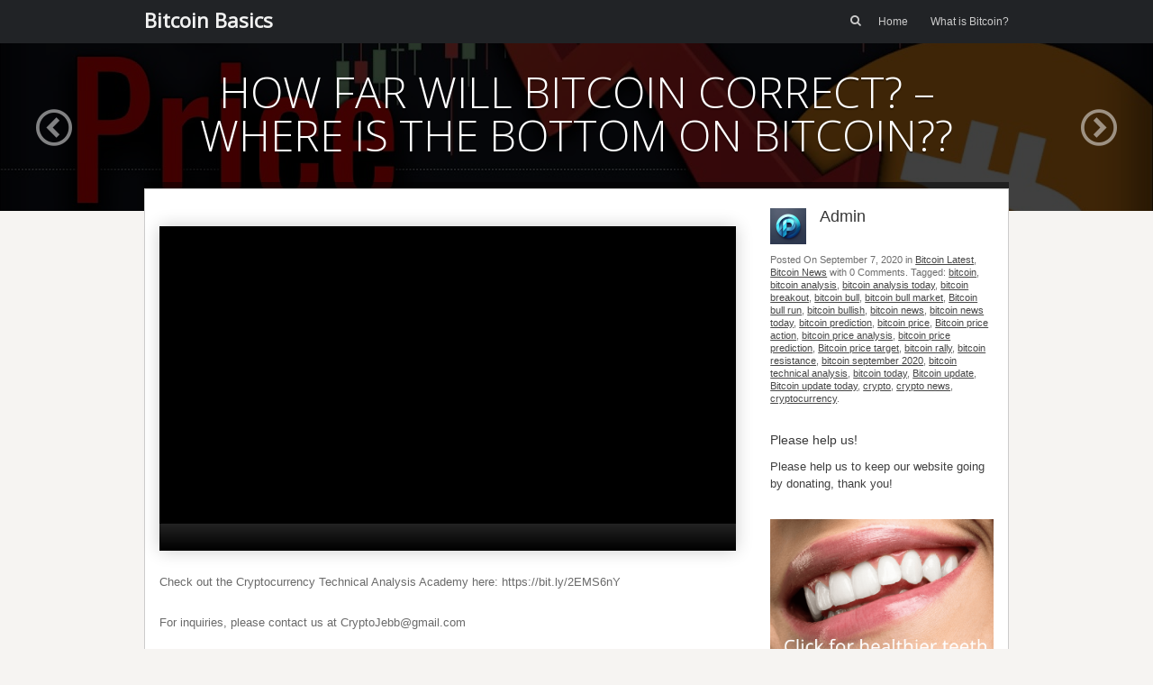

--- FILE ---
content_type: text/html; charset=UTF-8
request_url: https://bitcoindummies.co.uk/2020/09/07/how-far-will-bitcoin-correct-where-is-the-bottom-on-bitcoin/
body_size: 10144
content:
<!DOCTYPE html>
<html lang="en-US">
<head>
<meta charset="UTF-8" />
<link rel="profile" href="https://gmpg.org/xfn/11" />
<link rel="pingback" href="https://bitcoindummies.co.uk/xmlrpc.php" />
<title>HOW FAR WILL BITCOIN CORRECT? &#8211; WHERE IS THE BOTTOM ON BITCOIN?? &#8211; Bitcoin Basics</title>
<meta name='robots' content='max-image-preview:large' />
<link rel='dns-prefetch' href='//maxcdn.bootstrapcdn.com' />
<link rel='dns-prefetch' href='//fonts.googleapis.com' />
<link rel="alternate" type="application/rss+xml" title="Bitcoin Basics &raquo; Feed" href="https://bitcoindummies.co.uk/feed/" />
<link rel="alternate" type="application/rss+xml" title="Bitcoin Basics &raquo; Comments Feed" href="https://bitcoindummies.co.uk/comments/feed/" />
<link rel="alternate" title="oEmbed (JSON)" type="application/json+oembed" href="https://bitcoindummies.co.uk/wp-json/oembed/1.0/embed?url=https%3A%2F%2Fbitcoindummies.co.uk%2F2020%2F09%2F07%2Fhow-far-will-bitcoin-correct-where-is-the-bottom-on-bitcoin%2F" />
<link rel="alternate" title="oEmbed (XML)" type="text/xml+oembed" href="https://bitcoindummies.co.uk/wp-json/oembed/1.0/embed?url=https%3A%2F%2Fbitcoindummies.co.uk%2F2020%2F09%2F07%2Fhow-far-will-bitcoin-correct-where-is-the-bottom-on-bitcoin%2F&#038;format=xml" />
<style></style><style id='wp-img-auto-sizes-contain-inline-css' type='text/css'>
img:is([sizes=auto i],[sizes^="auto," i]){contain-intrinsic-size:3000px 1500px}
/*# sourceURL=wp-img-auto-sizes-contain-inline-css */
</style>
<style id='wp-block-library-inline-css' type='text/css'>
:root{--wp-block-synced-color:#7a00df;--wp-block-synced-color--rgb:122,0,223;--wp-bound-block-color:var(--wp-block-synced-color);--wp-editor-canvas-background:#ddd;--wp-admin-theme-color:#007cba;--wp-admin-theme-color--rgb:0,124,186;--wp-admin-theme-color-darker-10:#006ba1;--wp-admin-theme-color-darker-10--rgb:0,107,160.5;--wp-admin-theme-color-darker-20:#005a87;--wp-admin-theme-color-darker-20--rgb:0,90,135;--wp-admin-border-width-focus:2px}@media (min-resolution:192dpi){:root{--wp-admin-border-width-focus:1.5px}}.wp-element-button{cursor:pointer}:root .has-very-light-gray-background-color{background-color:#eee}:root .has-very-dark-gray-background-color{background-color:#313131}:root .has-very-light-gray-color{color:#eee}:root .has-very-dark-gray-color{color:#313131}:root .has-vivid-green-cyan-to-vivid-cyan-blue-gradient-background{background:linear-gradient(135deg,#00d084,#0693e3)}:root .has-purple-crush-gradient-background{background:linear-gradient(135deg,#34e2e4,#4721fb 50%,#ab1dfe)}:root .has-hazy-dawn-gradient-background{background:linear-gradient(135deg,#faaca8,#dad0ec)}:root .has-subdued-olive-gradient-background{background:linear-gradient(135deg,#fafae1,#67a671)}:root .has-atomic-cream-gradient-background{background:linear-gradient(135deg,#fdd79a,#004a59)}:root .has-nightshade-gradient-background{background:linear-gradient(135deg,#330968,#31cdcf)}:root .has-midnight-gradient-background{background:linear-gradient(135deg,#020381,#2874fc)}:root{--wp--preset--font-size--normal:16px;--wp--preset--font-size--huge:42px}.has-regular-font-size{font-size:1em}.has-larger-font-size{font-size:2.625em}.has-normal-font-size{font-size:var(--wp--preset--font-size--normal)}.has-huge-font-size{font-size:var(--wp--preset--font-size--huge)}.has-text-align-center{text-align:center}.has-text-align-left{text-align:left}.has-text-align-right{text-align:right}.has-fit-text{white-space:nowrap!important}#end-resizable-editor-section{display:none}.aligncenter{clear:both}.items-justified-left{justify-content:flex-start}.items-justified-center{justify-content:center}.items-justified-right{justify-content:flex-end}.items-justified-space-between{justify-content:space-between}.screen-reader-text{border:0;clip-path:inset(50%);height:1px;margin:-1px;overflow:hidden;padding:0;position:absolute;width:1px;word-wrap:normal!important}.screen-reader-text:focus{background-color:#ddd;clip-path:none;color:#444;display:block;font-size:1em;height:auto;left:5px;line-height:normal;padding:15px 23px 14px;text-decoration:none;top:5px;width:auto;z-index:100000}html :where(.has-border-color){border-style:solid}html :where([style*=border-top-color]){border-top-style:solid}html :where([style*=border-right-color]){border-right-style:solid}html :where([style*=border-bottom-color]){border-bottom-style:solid}html :where([style*=border-left-color]){border-left-style:solid}html :where([style*=border-width]){border-style:solid}html :where([style*=border-top-width]){border-top-style:solid}html :where([style*=border-right-width]){border-right-style:solid}html :where([style*=border-bottom-width]){border-bottom-style:solid}html :where([style*=border-left-width]){border-left-style:solid}html :where(img[class*=wp-image-]){height:auto;max-width:100%}:where(figure){margin:0 0 1em}html :where(.is-position-sticky){--wp-admin--admin-bar--position-offset:var(--wp-admin--admin-bar--height,0px)}@media screen and (max-width:600px){html :where(.is-position-sticky){--wp-admin--admin-bar--position-offset:0px}}
/*# sourceURL=wp-block-library-inline-css */
</style><style id='global-styles-inline-css' type='text/css'>
:root{--wp--preset--aspect-ratio--square: 1;--wp--preset--aspect-ratio--4-3: 4/3;--wp--preset--aspect-ratio--3-4: 3/4;--wp--preset--aspect-ratio--3-2: 3/2;--wp--preset--aspect-ratio--2-3: 2/3;--wp--preset--aspect-ratio--16-9: 16/9;--wp--preset--aspect-ratio--9-16: 9/16;--wp--preset--color--black: #000000;--wp--preset--color--cyan-bluish-gray: #abb8c3;--wp--preset--color--white: #ffffff;--wp--preset--color--pale-pink: #f78da7;--wp--preset--color--vivid-red: #cf2e2e;--wp--preset--color--luminous-vivid-orange: #ff6900;--wp--preset--color--luminous-vivid-amber: #fcb900;--wp--preset--color--light-green-cyan: #7bdcb5;--wp--preset--color--vivid-green-cyan: #00d084;--wp--preset--color--pale-cyan-blue: #8ed1fc;--wp--preset--color--vivid-cyan-blue: #0693e3;--wp--preset--color--vivid-purple: #9b51e0;--wp--preset--gradient--vivid-cyan-blue-to-vivid-purple: linear-gradient(135deg,rgb(6,147,227) 0%,rgb(155,81,224) 100%);--wp--preset--gradient--light-green-cyan-to-vivid-green-cyan: linear-gradient(135deg,rgb(122,220,180) 0%,rgb(0,208,130) 100%);--wp--preset--gradient--luminous-vivid-amber-to-luminous-vivid-orange: linear-gradient(135deg,rgb(252,185,0) 0%,rgb(255,105,0) 100%);--wp--preset--gradient--luminous-vivid-orange-to-vivid-red: linear-gradient(135deg,rgb(255,105,0) 0%,rgb(207,46,46) 100%);--wp--preset--gradient--very-light-gray-to-cyan-bluish-gray: linear-gradient(135deg,rgb(238,238,238) 0%,rgb(169,184,195) 100%);--wp--preset--gradient--cool-to-warm-spectrum: linear-gradient(135deg,rgb(74,234,220) 0%,rgb(151,120,209) 20%,rgb(207,42,186) 40%,rgb(238,44,130) 60%,rgb(251,105,98) 80%,rgb(254,248,76) 100%);--wp--preset--gradient--blush-light-purple: linear-gradient(135deg,rgb(255,206,236) 0%,rgb(152,150,240) 100%);--wp--preset--gradient--blush-bordeaux: linear-gradient(135deg,rgb(254,205,165) 0%,rgb(254,45,45) 50%,rgb(107,0,62) 100%);--wp--preset--gradient--luminous-dusk: linear-gradient(135deg,rgb(255,203,112) 0%,rgb(199,81,192) 50%,rgb(65,88,208) 100%);--wp--preset--gradient--pale-ocean: linear-gradient(135deg,rgb(255,245,203) 0%,rgb(182,227,212) 50%,rgb(51,167,181) 100%);--wp--preset--gradient--electric-grass: linear-gradient(135deg,rgb(202,248,128) 0%,rgb(113,206,126) 100%);--wp--preset--gradient--midnight: linear-gradient(135deg,rgb(2,3,129) 0%,rgb(40,116,252) 100%);--wp--preset--font-size--small: 13px;--wp--preset--font-size--medium: 20px;--wp--preset--font-size--large: 36px;--wp--preset--font-size--x-large: 42px;--wp--preset--spacing--20: 0.44rem;--wp--preset--spacing--30: 0.67rem;--wp--preset--spacing--40: 1rem;--wp--preset--spacing--50: 1.5rem;--wp--preset--spacing--60: 2.25rem;--wp--preset--spacing--70: 3.38rem;--wp--preset--spacing--80: 5.06rem;--wp--preset--shadow--natural: 6px 6px 9px rgba(0, 0, 0, 0.2);--wp--preset--shadow--deep: 12px 12px 50px rgba(0, 0, 0, 0.4);--wp--preset--shadow--sharp: 6px 6px 0px rgba(0, 0, 0, 0.2);--wp--preset--shadow--outlined: 6px 6px 0px -3px rgb(255, 255, 255), 6px 6px rgb(0, 0, 0);--wp--preset--shadow--crisp: 6px 6px 0px rgb(0, 0, 0);}:where(.is-layout-flex){gap: 0.5em;}:where(.is-layout-grid){gap: 0.5em;}body .is-layout-flex{display: flex;}.is-layout-flex{flex-wrap: wrap;align-items: center;}.is-layout-flex > :is(*, div){margin: 0;}body .is-layout-grid{display: grid;}.is-layout-grid > :is(*, div){margin: 0;}:where(.wp-block-columns.is-layout-flex){gap: 2em;}:where(.wp-block-columns.is-layout-grid){gap: 2em;}:where(.wp-block-post-template.is-layout-flex){gap: 1.25em;}:where(.wp-block-post-template.is-layout-grid){gap: 1.25em;}.has-black-color{color: var(--wp--preset--color--black) !important;}.has-cyan-bluish-gray-color{color: var(--wp--preset--color--cyan-bluish-gray) !important;}.has-white-color{color: var(--wp--preset--color--white) !important;}.has-pale-pink-color{color: var(--wp--preset--color--pale-pink) !important;}.has-vivid-red-color{color: var(--wp--preset--color--vivid-red) !important;}.has-luminous-vivid-orange-color{color: var(--wp--preset--color--luminous-vivid-orange) !important;}.has-luminous-vivid-amber-color{color: var(--wp--preset--color--luminous-vivid-amber) !important;}.has-light-green-cyan-color{color: var(--wp--preset--color--light-green-cyan) !important;}.has-vivid-green-cyan-color{color: var(--wp--preset--color--vivid-green-cyan) !important;}.has-pale-cyan-blue-color{color: var(--wp--preset--color--pale-cyan-blue) !important;}.has-vivid-cyan-blue-color{color: var(--wp--preset--color--vivid-cyan-blue) !important;}.has-vivid-purple-color{color: var(--wp--preset--color--vivid-purple) !important;}.has-black-background-color{background-color: var(--wp--preset--color--black) !important;}.has-cyan-bluish-gray-background-color{background-color: var(--wp--preset--color--cyan-bluish-gray) !important;}.has-white-background-color{background-color: var(--wp--preset--color--white) !important;}.has-pale-pink-background-color{background-color: var(--wp--preset--color--pale-pink) !important;}.has-vivid-red-background-color{background-color: var(--wp--preset--color--vivid-red) !important;}.has-luminous-vivid-orange-background-color{background-color: var(--wp--preset--color--luminous-vivid-orange) !important;}.has-luminous-vivid-amber-background-color{background-color: var(--wp--preset--color--luminous-vivid-amber) !important;}.has-light-green-cyan-background-color{background-color: var(--wp--preset--color--light-green-cyan) !important;}.has-vivid-green-cyan-background-color{background-color: var(--wp--preset--color--vivid-green-cyan) !important;}.has-pale-cyan-blue-background-color{background-color: var(--wp--preset--color--pale-cyan-blue) !important;}.has-vivid-cyan-blue-background-color{background-color: var(--wp--preset--color--vivid-cyan-blue) !important;}.has-vivid-purple-background-color{background-color: var(--wp--preset--color--vivid-purple) !important;}.has-black-border-color{border-color: var(--wp--preset--color--black) !important;}.has-cyan-bluish-gray-border-color{border-color: var(--wp--preset--color--cyan-bluish-gray) !important;}.has-white-border-color{border-color: var(--wp--preset--color--white) !important;}.has-pale-pink-border-color{border-color: var(--wp--preset--color--pale-pink) !important;}.has-vivid-red-border-color{border-color: var(--wp--preset--color--vivid-red) !important;}.has-luminous-vivid-orange-border-color{border-color: var(--wp--preset--color--luminous-vivid-orange) !important;}.has-luminous-vivid-amber-border-color{border-color: var(--wp--preset--color--luminous-vivid-amber) !important;}.has-light-green-cyan-border-color{border-color: var(--wp--preset--color--light-green-cyan) !important;}.has-vivid-green-cyan-border-color{border-color: var(--wp--preset--color--vivid-green-cyan) !important;}.has-pale-cyan-blue-border-color{border-color: var(--wp--preset--color--pale-cyan-blue) !important;}.has-vivid-cyan-blue-border-color{border-color: var(--wp--preset--color--vivid-cyan-blue) !important;}.has-vivid-purple-border-color{border-color: var(--wp--preset--color--vivid-purple) !important;}.has-vivid-cyan-blue-to-vivid-purple-gradient-background{background: var(--wp--preset--gradient--vivid-cyan-blue-to-vivid-purple) !important;}.has-light-green-cyan-to-vivid-green-cyan-gradient-background{background: var(--wp--preset--gradient--light-green-cyan-to-vivid-green-cyan) !important;}.has-luminous-vivid-amber-to-luminous-vivid-orange-gradient-background{background: var(--wp--preset--gradient--luminous-vivid-amber-to-luminous-vivid-orange) !important;}.has-luminous-vivid-orange-to-vivid-red-gradient-background{background: var(--wp--preset--gradient--luminous-vivid-orange-to-vivid-red) !important;}.has-very-light-gray-to-cyan-bluish-gray-gradient-background{background: var(--wp--preset--gradient--very-light-gray-to-cyan-bluish-gray) !important;}.has-cool-to-warm-spectrum-gradient-background{background: var(--wp--preset--gradient--cool-to-warm-spectrum) !important;}.has-blush-light-purple-gradient-background{background: var(--wp--preset--gradient--blush-light-purple) !important;}.has-blush-bordeaux-gradient-background{background: var(--wp--preset--gradient--blush-bordeaux) !important;}.has-luminous-dusk-gradient-background{background: var(--wp--preset--gradient--luminous-dusk) !important;}.has-pale-ocean-gradient-background{background: var(--wp--preset--gradient--pale-ocean) !important;}.has-electric-grass-gradient-background{background: var(--wp--preset--gradient--electric-grass) !important;}.has-midnight-gradient-background{background: var(--wp--preset--gradient--midnight) !important;}.has-small-font-size{font-size: var(--wp--preset--font-size--small) !important;}.has-medium-font-size{font-size: var(--wp--preset--font-size--medium) !important;}.has-large-font-size{font-size: var(--wp--preset--font-size--large) !important;}.has-x-large-font-size{font-size: var(--wp--preset--font-size--x-large) !important;}
/*# sourceURL=global-styles-inline-css */
</style>
<style id='classic-theme-styles-inline-css' type='text/css'>
/*! This file is auto-generated */
.wp-block-button__link{color:#fff;background-color:#32373c;border-radius:9999px;box-shadow:none;text-decoration:none;padding:calc(.667em + 2px) calc(1.333em + 2px);font-size:1.125em}.wp-block-file__button{background:#32373c;color:#fff;text-decoration:none}
/*# sourceURL=/wp-includes/css/classic-themes.min.css */
</style>
<!-- <link rel='stylesheet' id='vidprofits-mediaelement-css' href='https://bitcoindummies.co.uk/wp-content/plugins/wp-video-profits/js/mediaelement/mediaelementplayer.min.css?ver=1.32' type='text/css' media='all' /> -->
<!-- <link rel='stylesheet' id='vidprofits-video-skins-css' href='https://bitcoindummies.co.uk/wp-content/plugins/wp-video-profits/assets/video/skins/skins.css?ver=1.32' type='text/css' media='all' /> -->
<!-- <link rel='stylesheet' id='vidprofits_front-css' href='https://bitcoindummies.co.uk/wp-content/plugins/wp-video-profits/css/vidprofits-front.css?ver=6.9' type='text/css' media='all' /> -->
<!-- <link rel='stylesheet' id='vidprofits_animate_css-css' href='https://bitcoindummies.co.uk/wp-content/plugins/wp-video-profits/css/animate.min.css?ver=1.32' type='text/css' media='all' /> -->
<!-- <link rel='stylesheet' id='vidprofits_custom_css-css' href='https://bitcoindummies.co.uk/wp-content/plugins/wp-video-profits/css/vidprofits-extra.css?ver=1.32' type='text/css' media='all' /> -->
<link rel="stylesheet" type="text/css" href="//bitcoindummies.co.uk/wp-content/cache/wpfc-minified/kok0dy9n/86xf9.css" media="all"/>
<link rel='stylesheet' id='vidprofits_font_awesome_css-css' href='//maxcdn.bootstrapcdn.com/font-awesome/4.6.3/css/font-awesome.min.css?ver=1.32' type='text/css' media='all' />
<!-- <link rel='stylesheet' id='focus-siteorigin-jplayer-skin-css' href='https://bitcoindummies.co.uk/wp-content/themes/focus/js/jplayer/skins/siteorigin/jplayer.siteorigin.css?ver=6.9' type='text/css' media='all' /> -->
<link rel="stylesheet" type="text/css" href="//bitcoindummies.co.uk/wp-content/cache/wpfc-minified/1za1fc50/86xx6.css" media="all"/>
<link rel='stylesheet' id='siteorigin-google-web-fonts-css' href='//fonts.googleapis.com/css?family=Open+Sans%3A300%2C400&#038;ver=6.9' type='text/css' media='all' />
<!-- <link rel='stylesheet' id='style-css' href='https://bitcoindummies.co.uk/wp-content/themes/focus/style.css?ver=dev' type='text/css' media='all' /> -->
<!-- <link rel='stylesheet' id='focus-icons-css' href='https://bitcoindummies.co.uk/wp-content/themes/focus/icons/icons.css?ver=dev' type='text/css' media='all' /> -->
<!-- <link rel='stylesheet' id='siteorigin-mobilenav-css' href='https://bitcoindummies.co.uk/wp-content/themes/focus/inc/mobilenav/css/mobilenav.css?ver=dev' type='text/css' media='all' /> -->
<!-- <link rel='stylesheet' id='siteorigin-responsive-css' href='https://bitcoindummies.co.uk/wp-content/themes/focus/css/responsive.css?ver=dev' type='text/css' media='all' /> -->
<link rel="stylesheet" type="text/css" href="//bitcoindummies.co.uk/wp-content/cache/wpfc-minified/qgnybrgl/86xf9.css" media="all"/>
<script src='//bitcoindummies.co.uk/wp-content/cache/wpfc-minified/7lndjgnb/86xf9.js' type="text/javascript"></script>
<!-- <script type="text/javascript" src="https://bitcoindummies.co.uk/wp-includes/js/jquery/jquery.min.js?ver=3.7.1" id="jquery-core-js"></script> -->
<!-- <script type="text/javascript" src="https://bitcoindummies.co.uk/wp-includes/js/jquery/jquery-migrate.min.js?ver=3.4.1" id="jquery-migrate-js"></script> -->
<!-- <script type="text/javascript" src="https://bitcoindummies.co.uk/wp-content/plugins/wp-video-profits/js/mediaelement/mediaelement-and-player.min.js?ver=1.32" id="vidprofits-mediaelement-js"></script> -->
<!-- <script type="text/javascript" src="https://bitcoindummies.co.uk/wp-content/plugins/wp-video-profits/js/vidprofits-front.js?ver=1.32" id="vidprofits-front-js"></script> -->
<script type="text/javascript" id="vidprofits-wp-mediaelement-js-extra">
/* <![CDATA[ */
var vidprofits_video = {"logo_url":"","logo_link":"","url":"https://bitcoindummies.co.uk/wp-content/plugins/wp-video-profits","ajaxurl":"https://bitcoindummies.co.uk/wp-admin/admin-ajax.php","is_pro":"1","socialsites":{"facebook":"","twitter":"","googleplus":"","pinterest":"","linkedin":""}};
//# sourceURL=vidprofits-wp-mediaelement-js-extra
/* ]]> */
</script>
<script src='//bitcoindummies.co.uk/wp-content/cache/wpfc-minified/79rfk6p1/86xx6.js' type="text/javascript"></script>
<!-- <script type="text/javascript" src="https://bitcoindummies.co.uk/wp-content/plugins/wp-video-profits/js/mediaelement/wp-mediaelement.js?ver=1.32" id="vidprofits-wp-mediaelement-js"></script> -->
<!-- <script type="text/javascript" src="https://bitcoindummies.co.uk/wp-content/plugins/wp-video-profits/js/slick.min.js?ver=6.9" id="vidprofits-slick-js"></script> -->
<script type="text/javascript" id="jplayer-js-extra">
/* <![CDATA[ */
var jplayerSettings = {"swfPath":"https://bitcoindummies.co.uk/wp-content/themes/focus/js/jplayer/","videoPoster":"https://bitcoindummies.co.uk/wp-content/uploads/2020/09/maxresdefault-16.jpg"};
//# sourceURL=jplayer-js-extra
/* ]]> */
</script>
<script src='//bitcoindummies.co.uk/wp-content/cache/wpfc-minified/q6pz3af2/86xx6.js' type="text/javascript"></script>
<!-- <script type="text/javascript" src="https://bitcoindummies.co.uk/wp-content/themes/focus/js/jplayer/jquery.jplayer.js?ver=2.9.2" id="jplayer-js"></script> -->
<!-- <script type="text/javascript" src="https://bitcoindummies.co.uk/wp-content/themes/focus/js/jquery.flexslider.js?ver=2.1" id="flexslider-js"></script> -->
<script type="text/javascript" id="focus-js-extra">
/* <![CDATA[ */
var focus = {"mobile":""};
//# sourceURL=focus-js-extra
/* ]]> */
</script>
<script src='//bitcoindummies.co.uk/wp-content/cache/wpfc-minified/g5smv4bf/86xf9.js' type="text/javascript"></script>
<!-- <script type="text/javascript" src="https://bitcoindummies.co.uk/wp-content/themes/focus/js/focus.js?ver=dev" id="focus-js"></script> -->
<script type="text/javascript" id="siteorigin-mobilenav-js-extra">
/* <![CDATA[ */
var mobileNav = {"search":{"url":"https://bitcoindummies.co.uk","placeholder":"Search"},"text":{"navigate":"Menu","back":"Back","close":"Close"},"nextIconUrl":"https://bitcoindummies.co.uk/wp-content/themes/focus/inc/mobilenav/images/next.png"};
//# sourceURL=siteorigin-mobilenav-js-extra
/* ]]> */
</script>
<script src='//bitcoindummies.co.uk/wp-content/cache/wpfc-minified/11tg2wt1/86xf9.js' type="text/javascript"></script>
<!-- <script type="text/javascript" src="https://bitcoindummies.co.uk/wp-content/themes/focus/inc/mobilenav/js/mobilenav.js?ver=dev" id="siteorigin-mobilenav-js"></script> -->
<!-- <script type="text/javascript" src="https://bitcoindummies.co.uk/wp-content/themes/focus/js/jquery.fitvids.js?ver=1.0" id="fitvids-js"></script> -->
<!-- <script type="text/javascript" src="https://bitcoindummies.co.uk/wp-content/themes/focus/js/jquery.fittext.js?ver=1.1" id="fittext-js"></script> -->
<link rel="https://api.w.org/" href="https://bitcoindummies.co.uk/wp-json/" /><link rel="alternate" title="JSON" type="application/json" href="https://bitcoindummies.co.uk/wp-json/wp/v2/posts/906" /><link rel="EditURI" type="application/rsd+xml" title="RSD" href="https://bitcoindummies.co.uk/xmlrpc.php?rsd" />
<meta name="generator" content="WordPress 6.9" />
<link rel="canonical" href="https://bitcoindummies.co.uk/2020/09/07/how-far-will-bitcoin-correct-where-is-the-bottom-on-bitcoin/" />
<link rel='shortlink' href='https://bitcoindummies.co.uk/?p=906' />
<meta name="google-site-verification" content="gJ-5ewBMqGVrm1cSHjS1HtaeDvqY3HP9-CLQykIzqKI" />
<script type="text/javascript">
var _statcounter = _statcounter || [];
_statcounter.push({"tags": {"author": "Admin"}});
</script>
<meta name='viewport' content='width=device-width, initial-scale=1.0, user-scalable=0' /><meta http-equiv="X-UA-Compatible" content="IE=edge" />	<style type="text/css">
.so-mobilenav-mobile + * { display: none; }
@media screen and (max-width: 480px) { .so-mobilenav-mobile + * { display: block; } .so-mobilenav-standard + * { display: none; } }
</style>
<style type="text/css">.recentcomments a{display:inline !important;padding:0 !important;margin:0 !important;}</style></head>
<body data-rsssl=1 class="wp-singular post-template-default single single-post postid-906 single-format-standard wp-theme-focus group-blog mobilenav">
<div id="page" class="hfeed site">
<header id="masthead" class="site-header" role="banner">
<section class="container">
<div class="hgroup">
<h1 class="site-title text-logo">
<a href="https://bitcoindummies.co.uk/" title="Bitcoin Basics" rel="home">
Bitcoin Basics					</a>
</h1>
</div>
<nav role="navigation" id="main-navigation" class="site-navigation primary">
<h1 class="assistive-text">Menu</h1>
<div class="assistive-text skip-link"><a href="#content" title="Skip to content">Skip to content</a></div>
<form method="get" id="searchform" action="https://bitcoindummies.co.uk/" role="search">
<label for="s" class="assistive-text">Search</label>
<input type="text" class="field" name="s" value="" id="s" />
<input type="submit" class="submit" name="submit" id="searchsubmit" value="Search" />
</form>
<i class="focus-icon-search" id="masthead-search-icon"></i>				<div class="menu-wrapper">
<div id="so-mobilenav-standard-1" data-id="1" class="so-mobilenav-standard"></div><div class="menu"><ul>
<li ><a href="https://bitcoindummies.co.uk/">Home</a></li><li class="page_item page-item-2"><a href="https://bitcoindummies.co.uk/sample-page/">What is Bitcoin?</a></li>
</ul></div>
<div id="so-mobilenav-mobile-1" data-id="1" class="so-mobilenav-mobile"></div><div class="menu-mobilenav-container"><ul id="mobile-nav-item-wrap-1" class="menu"><li><a href="#" class="mobilenav-main-link" data-id="1"><span class="mobile-nav-icon"></span>Menu</a></li></ul></div>				</div>
</nav><!-- .site-navigation .main-navigation -->
<div class="clear"></div>
</section><!-- .container -->
</header><!-- #masthead .site-header -->
<div id="main" class="site-main">
<a name="wrapper"></a>
<div id="primary" class="content-area">
<div id="single-header">
<img width="1280" height="720" src="https://bitcoindummies.co.uk/wp-content/uploads/2020/09/maxresdefault-16.jpg" class="attachment-slider size-slider wp-post-image" alt="" decoding="async" fetchpriority="high" srcset="https://bitcoindummies.co.uk/wp-content/uploads/2020/09/maxresdefault-16.jpg 1280w, https://bitcoindummies.co.uk/wp-content/uploads/2020/09/maxresdefault-16-300x169.jpg 300w, https://bitcoindummies.co.uk/wp-content/uploads/2020/09/maxresdefault-16-1024x576.jpg 1024w, https://bitcoindummies.co.uk/wp-content/uploads/2020/09/maxresdefault-16-768x432.jpg 768w" sizes="(max-width: 1280px) 100vw, 1280px" />			<div class="overlay"></div>
<div class="nav-previous-post"><a href="https://bitcoindummies.co.uk/2020/09/06/bitcoin-la-caida-oportunidades-analisis-tecnico-en-directo-9-5-20/" rel="prev"><i class="focus-icon-circle-left"></i></a></div><div class="nav-next-post"><a href="https://bitcoindummies.co.uk/2020/09/07/warning-bitcoin-will-crash-to-9000-4-reasons-why-bitcoin-price-analysis/" rel="next"><i class="focus-icon-circle-right"></i></a></div>		
<div class="container">
<div class="post-heading">
<h1>HOW FAR WILL BITCOIN CORRECT? &#8211; WHERE IS THE BOTTOM ON BITCOIN??</h1>
</div>
<div class="nav-arrow-links">
<div class="nav-previous-post"><a href="https://bitcoindummies.co.uk/2020/09/06/bitcoin-la-caida-oportunidades-analisis-tecnico-en-directo-9-5-20/" rel="prev"><i class="focus-icon-circle-left"></i></a></div><div class="nav-next-post"><a href="https://bitcoindummies.co.uk/2020/09/07/warning-bitcoin-will-crash-to-9000-4-reasons-why-bitcoin-price-analysis/" rel="next"><i class="focus-icon-circle-right"></i></a></div>				</div>
</div>
</div>
<div class="container">
<div class="container-decoration"></div>
<div class="content-container">
<div id="content" class="site-content" role="main">
<div class="entry-content">
<div style="width: 640px;; max-width: 100%;" class="wp-video" data-vcampaign-id="1" data-me-id="1" id="vprofits-1"><!--[if lt IE 9]><script>document.createElement('video');</script><![endif]-->
<video class="wp-video-shortcode mejs-vidprofits" id="video-906-1" width="640" height="360" preload="metadata" style="width:100%;height:100%" controls="controls" data-vcampaign-id="1" data-me-id="1"><source type="video/youtube" src="//www.youtube.com/watch?v=jZSvM7yU9PY" /><a href="//www.youtube.com/watch?v=jZSvM7yU9PY">//www.youtube.com/watch?v=jZSvM7yU9PY</a></video></div><p>Check out the Cryptocurrency Technical Analysis Academy here: https://bit.ly/2EMS6nY</p>
<p>For inquiries, please contact us at CryptoJebb@gmail.com</p>
<p>In today&#8217;s video, we talk about the fear and greed index and where Bitcoin is headed in the short term future.</p>
<p>Time Stamps:<br />
0:00 Introduction<br />
0:59 Bitcoin Analysis<br />
4:07 Where is Bitcoin Headed?<br />
7:01 Outro</p>
<p>If you would like to support the channel, below are affiliate links that give me a kickback when you use them. They cost you nothing, and some even give you a discount! If you&#8217;d like to support us at no cost to yourself, we&#8217;d be appreciative if you used these links.</p>
<p>v AFFILIATE LINKS v</p>
<p>Sign up for ByBit with this link and start leverage trading! https://bit.ly/3dJOrqE</p>
<p>Get 70% off NordVPN! Only $3.49/mo, plus you get an additional month FREE at https://nordvpn.org/CryptoJebb</p>
<p>Ledger has the best hardware wallets on the market, and are the only brand I trust to store my Bitcoin<br />
Ledger: https://shop.ledger.com/?r=fa0fa8a631e4</p>
<p>Sign up with this link and when you upgrade to a paid plan, you will receive $30<br />
Tradingview: https://www.tradingview.com/gopro/?sh</p>
<p>Sign up for Coinbase and get $10 worth of Bitcoin to start investing!<br />
Coinbase: https://bit.ly/2XJeNml</p>
<p>Sign up with my link and get 5% back on your trading fees!<br />
https://www.binance.com/en/register?r&#8230;</p>
<p>^ AFFILIATE LINKS ^</p>
<p>&#8211; &#8211; &#8211; If you enjoyed the video, please leave a like, and subscribe! &#8211; &#8211; &#8211;</p>
<p>Follow me on Instagram &amp; Twitter: @cryptojebb</p>
<p>Join the Discord! https://discord.gg/gZ9uhYv</p>
<p>#Bitcoin #BitcoinToday #BitcoinNews</p>
<p>I am not a financial adviser, this is not financial advice. I strongly encourage all to do their own research before doing anything with their money. All investments/trades/buys/sells etc. should be made at your own risk with your own capital.</p>
<p>Song: “Real Good Feeling&#8221;<br />
Artist: Oh The Larceny<br />
Label: Position Music<br />
www.positionmusic.com/</p>
<p>Listen on YouTube:<br />
<iframe title="Oh The Larceny - Real Good Feeling (Official Audio) [PewDiePie Wedding Video Song!]" width="648" height="365" src="https://www.youtube.com/embed/Du3bg-zDL1Q?feature=oembed" frameborder="0" allow="accelerometer; autoplay; clipboard-write; encrypted-media; gyroscope; picture-in-picture; web-share" referrerpolicy="strict-origin-when-cross-origin" allowfullscreen></iframe></p>
<p>To Stream/Buy (Spotify/Apple/Amazon):<br />
https://fanlink.to/OTLBloodIsRebel</p>
<p>Spare Change?</p>
<p>BTC<br />
127eLjKTBKU9HTFhYowCDC4D3JBxonVk15</p>
<p>ETH<br />
0x5115ACa82edf204760fE3B351c08a48d6004D89B</p>
<p>LTC<br />
LSKXx3fQRK5LMowGznVvo6A9NtmtaQaoqP</p>
<p>Please do not feel obligated to donate, though donations are appreciated!</p>
</div>
<div class="clear"></div>
</div><!-- #content .site-content.content-container -->
<div id="secondary" class="widget-area" role="complementary">
<div class="widget widget_focus_post_author_widget"><img alt='' src='https://secure.gravatar.com/avatar/7f3626b534d67db835bec7a0ebaa5d19bc700decd97a66a3447f434baa981fb8?s=40&#038;d=mm&#038;r=g' srcset='https://secure.gravatar.com/avatar/7f3626b534d67db835bec7a0ebaa5d19bc700decd97a66a3447f434baa981fb8?s=80&#038;d=mm&#038;r=g 2x' class='avatar avatar-40 photo' height='40' width='40' decoding='async'/>		<div class="author-text">
<div class="title"></div>
<div class="author">Admin</div>
</div>
<div class="clear"></div>
<div class="post-info">Posted On <time class="entry-date" datetime="2020-09-07T02:03:23+00:00">September 7, 2020</time> <time class="updated" datetime="2020-09-07T02:03:23+00:00">September 7, 2020</time> in <span class="post-categories"><a href="https://bitcoindummies.co.uk/category/bitcoin-latest/" rel="category tag">Bitcoin Latest</a>, <a href="https://bitcoindummies.co.uk/category/bitcoin-news/" rel="category tag">Bitcoin News</a></span> with <span class="post-comments">0 Comments</span>.<span class="post-tags"> Tagged: <a href="https://bitcoindummies.co.uk/tag/bitcoin/" rel="tag">bitcoin</a>, <a href="https://bitcoindummies.co.uk/tag/bitcoin-analysis/" rel="tag">bitcoin analysis</a>, <a href="https://bitcoindummies.co.uk/tag/bitcoin-analysis-today/" rel="tag">bitcoin analysis today</a>, <a href="https://bitcoindummies.co.uk/tag/bitcoin-breakout/" rel="tag">bitcoin breakout</a>, <a href="https://bitcoindummies.co.uk/tag/bitcoin-bull/" rel="tag">bitcoin bull</a>, <a href="https://bitcoindummies.co.uk/tag/bitcoin-bull-market/" rel="tag">bitcoin bull market</a>, <a href="https://bitcoindummies.co.uk/tag/bitcoin-bull-run/" rel="tag">Bitcoin bull run</a>, <a href="https://bitcoindummies.co.uk/tag/bitcoin-bullish/" rel="tag">bitcoin bullish</a>, <a href="https://bitcoindummies.co.uk/tag/bitcoin-news/" rel="tag">bitcoin news</a>, <a href="https://bitcoindummies.co.uk/tag/bitcoin-news-today/" rel="tag">bitcoin news today</a>, <a href="https://bitcoindummies.co.uk/tag/bitcoin-prediction/" rel="tag">bitcoin prediction</a>, <a href="https://bitcoindummies.co.uk/tag/bitcoin-price/" rel="tag">bitcoin price</a>, <a href="https://bitcoindummies.co.uk/tag/bitcoin-price-action/" rel="tag">Bitcoin price action</a>, <a href="https://bitcoindummies.co.uk/tag/bitcoin-price-analysis/" rel="tag">bitcoin price analysis</a>, <a href="https://bitcoindummies.co.uk/tag/bitcoin-price-prediction/" rel="tag">bitcoin price prediction</a>, <a href="https://bitcoindummies.co.uk/tag/bitcoin-price-target/" rel="tag">Bitcoin price target</a>, <a href="https://bitcoindummies.co.uk/tag/bitcoin-rally/" rel="tag">bitcoin rally</a>, <a href="https://bitcoindummies.co.uk/tag/bitcoin-resistance/" rel="tag">bitcoin resistance</a>, <a href="https://bitcoindummies.co.uk/tag/bitcoin-september-2020/" rel="tag">bitcoin september 2020</a>, <a href="https://bitcoindummies.co.uk/tag/bitcoin-technical-analysis/" rel="tag">bitcoin technical analysis</a>, <a href="https://bitcoindummies.co.uk/tag/bitcoin-today/" rel="tag">bitcoin today</a>, <a href="https://bitcoindummies.co.uk/tag/bitcoin-update/" rel="tag">Bitcoin update</a>, <a href="https://bitcoindummies.co.uk/tag/bitcoin-update-today/" rel="tag">Bitcoin update today</a>, <a href="https://bitcoindummies.co.uk/tag/crypto/" rel="tag">crypto</a>, <a href="https://bitcoindummies.co.uk/tag/crypto-news/" rel="tag">crypto news</a>, <a href="https://bitcoindummies.co.uk/tag/cryptocurrency/" rel="tag">cryptocurrency</a>.</span></div>
</div>
<aside id="text-2" class="widget widget_text"><h2 class="widget-title">Please help us!</h2>			<div class="textwidget"><p>Please help us to keep our website going by donating, thank you!</p>
</div>
</aside><aside id="adwidget_imagewidget-2" class="widget AdWidget_ImageWidget"><a target="_blank" href='https://tinyurl.com/myhealthierteeth' alt='Ad'><img style='width: 100%;' src='https://bitcoindummies.co.uk/wp-content/uploads/2025/05/SmileSteelBiteProClick.png' alt='Ad' /></a></aside><aside id="search-3" class="widget widget_search"><h2 class="widget-title">Search</h2><form method="get" id="searchform" action="https://bitcoindummies.co.uk/" role="search">
<label for="s" class="assistive-text">Search</label>
<input type="text" class="field" name="s" value="" id="s" />
<input type="submit" class="submit" name="submit" id="searchsubmit" value="Search" />
</form>
</aside>
<aside id="recent-posts-3" class="widget widget_recent_entries">
<h2 class="widget-title">Recent posts</h2>
<ul>
<li>
<a href="https://bitcoindummies.co.uk/2026/01/25/bitcoin-just-revealed-the-next-price-target-get-ready-bitcoin-news-today-ethereum-altcoins/">BITCOIN JUST REVEALED THE NEXT PRICE TARGET (Get Ready)!!! &#8211; Bitcoin News Today, Ethereum &amp; Altcoins</a>
</li>
<li>
<a href="https://bitcoindummies.co.uk/2026/01/25/bitcoin-vs-silver-the-ultimate-rotation-is-happening-right-now/">Bitcoin vs Silver: The Ultimate Rotation Is Happening Right Now</a>
</li>
<li>
<a href="https://bitcoindummies.co.uk/2026/01/25/bitcoin-always-moves-after-this-happens/">Bitcoin Always Moves After This Happens</a>
</li>
<li>
<a href="https://bitcoindummies.co.uk/2026/01/24/senates-new-crypto-market-bill-heres-what-it-means-for-bitcoin/">Senate’s NEW Crypto Market Bill &#8211; Here’s What It Means for Bitcoin!</a>
</li>
<li>
<a href="https://bitcoindummies.co.uk/2026/01/24/binance-founder-changpeng-zhao-2026-will-be-a-super-cycle-for-bitcoin/">Binance founder Changpeng Zhao: 2026 will be a super-cycle for bitcoin</a>
</li>
</ul>
</aside><aside id="search-2" class="widget widget_search"><form method="get" id="searchform" action="https://bitcoindummies.co.uk/" role="search">
<label for="s" class="assistive-text">Search</label>
<input type="text" class="field" name="s" value="" id="s" />
<input type="submit" class="submit" name="submit" id="searchsubmit" value="Search" />
</form>
</aside>
<aside id="recent-posts-2" class="widget widget_recent_entries">
<h2 class="widget-title">Recent Posts</h2>
<ul>
<li>
<a href="https://bitcoindummies.co.uk/2026/01/25/bitcoin-just-revealed-the-next-price-target-get-ready-bitcoin-news-today-ethereum-altcoins/">BITCOIN JUST REVEALED THE NEXT PRICE TARGET (Get Ready)!!! &#8211; Bitcoin News Today, Ethereum &amp; Altcoins</a>
</li>
<li>
<a href="https://bitcoindummies.co.uk/2026/01/25/bitcoin-vs-silver-the-ultimate-rotation-is-happening-right-now/">Bitcoin vs Silver: The Ultimate Rotation Is Happening Right Now</a>
</li>
<li>
<a href="https://bitcoindummies.co.uk/2026/01/25/bitcoin-always-moves-after-this-happens/">Bitcoin Always Moves After This Happens</a>
</li>
<li>
<a href="https://bitcoindummies.co.uk/2026/01/24/senates-new-crypto-market-bill-heres-what-it-means-for-bitcoin/">Senate’s NEW Crypto Market Bill &#8211; Here’s What It Means for Bitcoin!</a>
</li>
<li>
<a href="https://bitcoindummies.co.uk/2026/01/24/binance-founder-changpeng-zhao-2026-will-be-a-super-cycle-for-bitcoin/">Binance founder Changpeng Zhao: 2026 will be a super-cycle for bitcoin</a>
</li>
</ul>
</aside><aside id="recent-comments-2" class="widget widget_recent_comments"><h2 class="widget-title">Recent Comments</h2><ul id="recentcomments"><li class="recentcomments"><span class="comment-author-link">Dharmendra singh Singh</span> on <a href="https://bitcoindummies.co.uk/2020/02/15/bitcoin-%e0%a4%ae%e0%a5%87%e0%a4%82-investment-%e0%a4%95%e0%a4%b0%e0%a5%87%e0%a4%82-%e0%a4%af%e0%a4%be-%e0%a4%a8%e0%a4%b9%e0%a5%80%e0%a4%82-i-complete-analysis-i-dr-vivek-bindra/#comment-207">BITCOIN में INVESTMENT करें या नहीं I Complete Analysis I Dr Vivek Bindra</a></li><li class="recentcomments"><span class="comment-author-link">Dharmendra singh Singh</span> on <a href="https://bitcoindummies.co.uk/2020/02/15/bitcoin-%e0%a4%ae%e0%a5%87%e0%a4%82-investment-%e0%a4%95%e0%a4%b0%e0%a5%87%e0%a4%82-%e0%a4%af%e0%a4%be-%e0%a4%a8%e0%a4%b9%e0%a5%80%e0%a4%82-i-complete-analysis-i-dr-vivek-bindra/#comment-206">BITCOIN में INVESTMENT करें या नहीं I Complete Analysis I Dr Vivek Bindra</a></li><li class="recentcomments"><span class="comment-author-link">CRYPTO AF</span> on <a href="https://bitcoindummies.co.uk/2020/02/15/bitcoin-humongous-weekly-signal-critical-update-click-bait-february-2020-price-prediction-news/#comment-139">Bitcoin HUMONGOUS Weekly Signal (Critical Update + Click-bait) February 2020 Price Prediction &amp; News</a></li><li class="recentcomments"><span class="comment-author-link">killer lord</span> on <a href="https://bitcoindummies.co.uk/2020/02/15/bitcoin-%e0%a4%ae%e0%a5%87%e0%a4%82-investment-%e0%a4%95%e0%a4%b0%e0%a5%87%e0%a4%82-%e0%a4%af%e0%a4%be-%e0%a4%a8%e0%a4%b9%e0%a5%80%e0%a4%82-i-complete-analysis-i-dr-vivek-bindra/#comment-205">BITCOIN में INVESTMENT करें या नहीं I Complete Analysis I Dr Vivek Bindra</a></li><li class="recentcomments"><span class="comment-author-link">Ujjwal Tripathi</span> on <a href="https://bitcoindummies.co.uk/2020/02/15/bitcoin-%e0%a4%ae%e0%a5%87%e0%a4%82-investment-%e0%a4%95%e0%a4%b0%e0%a5%87%e0%a4%82-%e0%a4%af%e0%a4%be-%e0%a4%a8%e0%a4%b9%e0%a5%80%e0%a4%82-i-complete-analysis-i-dr-vivek-bindra/#comment-204">BITCOIN में INVESTMENT करें या नहीं I Complete Analysis I Dr Vivek Bindra</a></li></ul></aside><aside id="archives-2" class="widget widget_archive"><h2 class="widget-title">Archives</h2>
<ul>
<li><a href='https://bitcoindummies.co.uk/2026/01/'>January 2026</a></li>
<li><a href='https://bitcoindummies.co.uk/2025/12/'>December 2025</a></li>
<li><a href='https://bitcoindummies.co.uk/2025/11/'>November 2025</a></li>
<li><a href='https://bitcoindummies.co.uk/2025/10/'>October 2025</a></li>
<li><a href='https://bitcoindummies.co.uk/2025/09/'>September 2025</a></li>
<li><a href='https://bitcoindummies.co.uk/2025/08/'>August 2025</a></li>
<li><a href='https://bitcoindummies.co.uk/2025/07/'>July 2025</a></li>
<li><a href='https://bitcoindummies.co.uk/2025/06/'>June 2025</a></li>
<li><a href='https://bitcoindummies.co.uk/2025/05/'>May 2025</a></li>
<li><a href='https://bitcoindummies.co.uk/2025/04/'>April 2025</a></li>
<li><a href='https://bitcoindummies.co.uk/2025/03/'>March 2025</a></li>
<li><a href='https://bitcoindummies.co.uk/2025/02/'>February 2025</a></li>
<li><a href='https://bitcoindummies.co.uk/2025/01/'>January 2025</a></li>
<li><a href='https://bitcoindummies.co.uk/2024/12/'>December 2024</a></li>
<li><a href='https://bitcoindummies.co.uk/2024/11/'>November 2024</a></li>
<li><a href='https://bitcoindummies.co.uk/2024/10/'>October 2024</a></li>
<li><a href='https://bitcoindummies.co.uk/2024/09/'>September 2024</a></li>
<li><a href='https://bitcoindummies.co.uk/2024/08/'>August 2024</a></li>
<li><a href='https://bitcoindummies.co.uk/2024/07/'>July 2024</a></li>
<li><a href='https://bitcoindummies.co.uk/2024/06/'>June 2024</a></li>
<li><a href='https://bitcoindummies.co.uk/2024/05/'>May 2024</a></li>
<li><a href='https://bitcoindummies.co.uk/2024/04/'>April 2024</a></li>
<li><a href='https://bitcoindummies.co.uk/2024/03/'>March 2024</a></li>
<li><a href='https://bitcoindummies.co.uk/2024/02/'>February 2024</a></li>
<li><a href='https://bitcoindummies.co.uk/2024/01/'>January 2024</a></li>
<li><a href='https://bitcoindummies.co.uk/2023/12/'>December 2023</a></li>
<li><a href='https://bitcoindummies.co.uk/2023/11/'>November 2023</a></li>
<li><a href='https://bitcoindummies.co.uk/2023/10/'>October 2023</a></li>
<li><a href='https://bitcoindummies.co.uk/2023/09/'>September 2023</a></li>
<li><a href='https://bitcoindummies.co.uk/2023/08/'>August 2023</a></li>
<li><a href='https://bitcoindummies.co.uk/2023/07/'>July 2023</a></li>
<li><a href='https://bitcoindummies.co.uk/2023/06/'>June 2023</a></li>
<li><a href='https://bitcoindummies.co.uk/2023/05/'>May 2023</a></li>
<li><a href='https://bitcoindummies.co.uk/2023/04/'>April 2023</a></li>
<li><a href='https://bitcoindummies.co.uk/2023/03/'>March 2023</a></li>
<li><a href='https://bitcoindummies.co.uk/2023/02/'>February 2023</a></li>
<li><a href='https://bitcoindummies.co.uk/2023/01/'>January 2023</a></li>
<li><a href='https://bitcoindummies.co.uk/2022/12/'>December 2022</a></li>
<li><a href='https://bitcoindummies.co.uk/2022/11/'>November 2022</a></li>
<li><a href='https://bitcoindummies.co.uk/2022/10/'>October 2022</a></li>
<li><a href='https://bitcoindummies.co.uk/2022/09/'>September 2022</a></li>
<li><a href='https://bitcoindummies.co.uk/2022/08/'>August 2022</a></li>
<li><a href='https://bitcoindummies.co.uk/2022/07/'>July 2022</a></li>
<li><a href='https://bitcoindummies.co.uk/2022/06/'>June 2022</a></li>
<li><a href='https://bitcoindummies.co.uk/2022/05/'>May 2022</a></li>
<li><a href='https://bitcoindummies.co.uk/2022/04/'>April 2022</a></li>
<li><a href='https://bitcoindummies.co.uk/2022/03/'>March 2022</a></li>
<li><a href='https://bitcoindummies.co.uk/2022/02/'>February 2022</a></li>
<li><a href='https://bitcoindummies.co.uk/2022/01/'>January 2022</a></li>
<li><a href='https://bitcoindummies.co.uk/2021/12/'>December 2021</a></li>
<li><a href='https://bitcoindummies.co.uk/2021/11/'>November 2021</a></li>
<li><a href='https://bitcoindummies.co.uk/2021/10/'>October 2021</a></li>
<li><a href='https://bitcoindummies.co.uk/2021/09/'>September 2021</a></li>
<li><a href='https://bitcoindummies.co.uk/2021/08/'>August 2021</a></li>
<li><a href='https://bitcoindummies.co.uk/2021/07/'>July 2021</a></li>
<li><a href='https://bitcoindummies.co.uk/2021/06/'>June 2021</a></li>
<li><a href='https://bitcoindummies.co.uk/2021/05/'>May 2021</a></li>
<li><a href='https://bitcoindummies.co.uk/2021/04/'>April 2021</a></li>
<li><a href='https://bitcoindummies.co.uk/2021/03/'>March 2021</a></li>
<li><a href='https://bitcoindummies.co.uk/2021/02/'>February 2021</a></li>
<li><a href='https://bitcoindummies.co.uk/2021/01/'>January 2021</a></li>
<li><a href='https://bitcoindummies.co.uk/2020/12/'>December 2020</a></li>
<li><a href='https://bitcoindummies.co.uk/2020/11/'>November 2020</a></li>
<li><a href='https://bitcoindummies.co.uk/2020/10/'>October 2020</a></li>
<li><a href='https://bitcoindummies.co.uk/2020/09/'>September 2020</a></li>
<li><a href='https://bitcoindummies.co.uk/2020/08/'>August 2020</a></li>
<li><a href='https://bitcoindummies.co.uk/2020/07/'>July 2020</a></li>
<li><a href='https://bitcoindummies.co.uk/2020/06/'>June 2020</a></li>
<li><a href='https://bitcoindummies.co.uk/2020/05/'>May 2020</a></li>
<li><a href='https://bitcoindummies.co.uk/2020/04/'>April 2020</a></li>
<li><a href='https://bitcoindummies.co.uk/2020/02/'>February 2020</a></li>
<li><a href='https://bitcoindummies.co.uk/2020/01/'>January 2020</a></li>
</ul>
</aside><aside id="categories-2" class="widget widget_categories"><h2 class="widget-title">Categories</h2>
<ul>
<li class="cat-item cat-item-2"><a href="https://bitcoindummies.co.uk/category/bitcoin/">Bitcoin</a>
</li>
<li class="cat-item cat-item-4"><a href="https://bitcoindummies.co.uk/category/bitcoin-basics/">Bitcoin Basics</a>
</li>
<li class="cat-item cat-item-5"><a href="https://bitcoindummies.co.uk/category/bitcoin-latest/">Bitcoin Latest</a>
</li>
<li class="cat-item cat-item-3"><a href="https://bitcoindummies.co.uk/category/bitcoin-news/">Bitcoin News</a>
</li>
</ul>
</aside><aside id="meta-2" class="widget widget_meta"><h2 class="widget-title">Meta</h2>
<ul>
<li><a href="https://bitcoindummies.co.uk/wp-login.php">Log in</a></li>
<li><a href="https://bitcoindummies.co.uk/feed/">Entries feed</a></li>
<li><a href="https://bitcoindummies.co.uk/comments/feed/">Comments feed</a></li>
<li><a href="https://wordpress.org/">WordPress.org</a></li>
</ul>
</aside></div><!-- #secondary .widget-area -->
<div class="clear"></div>
</div>
<nav role="navigation" id="posts-nav" class="site-navigation post-navigation">
<h1 class="assistive-text">Post navigation</h1>
<div class="nav-previous"><a href="https://bitcoindummies.co.uk/2020/09/06/bitcoin-la-caida-oportunidades-analisis-tecnico-en-directo-9-5-20/" rel="prev"><span class="meta-nav">&larr;</span> BITCOIN LA CAIDA =  OPORTUNIDADES  ANALISIS TECNICO EN DIRECTO 9/5/20</a></div>		<div class="nav-next"><a href="https://bitcoindummies.co.uk/2020/09/07/warning-bitcoin-will-crash-to-9000-4-reasons-why-bitcoin-price-analysis/" rel="next">WARNING: BITCOIN WILL CRASH TO 9000$!!!? &#8211; 4 Reasons Why! &#8211; Bitcoin Price Analysis <span class="meta-nav">&rarr;</span></a></div>
</nav><!-- #posts-nav -->
</div>
</div><!-- #primary .content-area -->

</div><!-- #main .site-main -->
<footer id="colophon" class="site-footer" role="contentinfo">
<div class="container">
<div id="footer-widgets">
</div>
<div class="clear"></div>
<div class="site-info">
</div><!-- .site-info -->
</div><!-- .container -->
</footer><!-- #colophon .site-footer -->
</div><!-- #page .hfeed .site -->
<script type="speculationrules">
{"prefetch":[{"source":"document","where":{"and":[{"href_matches":"/*"},{"not":{"href_matches":["/wp-*.php","/wp-admin/*","/wp-content/uploads/*","/wp-content/*","/wp-content/plugins/*","/wp-content/themes/focus/*","/*\\?(.+)"]}},{"not":{"selector_matches":"a[rel~=\"nofollow\"]"}},{"not":{"selector_matches":".no-prefetch, .no-prefetch a"}}]},"eagerness":"conservative"}]}
</script>
<!-- Start of StatCounter Code -->
<script>
<!--
var sc_project=12241615;
var sc_security="ab1ecf22";
</script>
<script type="text/javascript" src="https://www.statcounter.com/counter/counter.js" async></script>
<noscript><div class="statcounter"><a title="web analytics" href="https://statcounter.com/"><img class="statcounter" src="https://c.statcounter.com/12241615/0/ab1ecf22/0/" alt="web analytics" /></a></div></noscript>
<!-- End of StatCounter Code -->
<script>
var js_datac = '{\"1\":{\"player\":0,\"playing_original\":true,\"playing_status\":0,\"do_seek\":false,\"do_loop\":false,\"original_video\":\"\",\"current_time\":0,\"actions\":[{\"show_when\":\"0\",\"show_after_secs\":\"0\",\"hide_after\":\"0\",\"skip_text\":\"\",\"label\":\"\",\"what_action\":\"1\",\"share_what\":\"1\",\"share_url\":\"\",\"position\":\"1\",\"style\":\"2\",\"disposition\":\"1\",\"entry_anim\":\"0\",\"id\":0,\"action_id\":\"1\",\"campaign_id\":\"1\",\"type\":\"1\",\"done\":false},{\"show_when\":\"5\",\"show_after_secs\":\"60\",\"hide_after\":\"0\",\"show_overlay\":\"1\",\"skippable\":\"1\",\"skip_text\":\"\",\"headline_label\":\"\",\"email_label\":\"\",\"display_name\":\"1\",\"name_label\":\"Name\",\"button_label\":\"Please subscribe\",\"thankyou_txt\":\"Thank you for subscribing\",\"style\":\"2\",\"ar_type\":\"3\",\"ar_list\":\"0\",\"ar_html_code\":\"\",\"webinar_type\":\"0\",\"entry_anim\":\"0\",\"id\":1,\"action_id\":\"2\",\"campaign_id\":\"1\",\"type\":\"2\",\"done\":false}]}}';
// console.log(js_data);
var vidprofits_csettings;
try {
vidprofits_csettings = JSON.parse( js_datac );
}
catch(err) {
vidprofits_csettings = false;
}
// console.log(vidprofits_csettings);
</script>
</body>
</html><!-- WP Fastest Cache file was created in 0.128 seconds, on January 25, 2026 @ 3:56 am --><!-- need to refresh to see cached version -->

--- FILE ---
content_type: text/css
request_url: https://bitcoindummies.co.uk/wp-content/cache/wpfc-minified/kok0dy9n/86xf9.css
body_size: 22604
content:
@charset "UTF-8";
.mejs-offscreen{clip:rect(1px 1px 1px 1px);clip:rect(1px,1px,1px,1px);clip-path:polygon(0px 0,0 0,0 0,0 0);position:absolute!important;height:1px;width:1px;overflow:hidden}.mejs-container{position:relative;background:#000;font-family:Helvetica,Arial,serif;text-align:left;vertical-align:top;text-indent:0}.mejs-fill-container,.mejs-fill-container .mejs-container{width:100%;height:100%}.mejs-fill-container{overflow:hidden}.mejs-container:focus{outline:0}.me-plugin{position:absolute}.mejs-embed,.mejs-embed body{width:100%;height:100%;margin:0;padding:0;background:#000;overflow:hidden}.mejs-fullscreen{overflow:hidden!important}.mejs-container-fullscreen{position:fixed;left:0;top:0;right:0;bottom:0;overflow:hidden;z-index:1000}.mejs-container-fullscreen .mejs-mediaelement,.mejs-container-fullscreen video{width:100%;height:100%}.mejs-clear{clear:both}.mejs-background{position:absolute;top:0;left:0}.mejs-mediaelement{position:absolute;top:0;left:0;width:100%;height:100%}.mejs-poster{position:absolute;top:0;left:0;background-size:contain;background-position:50% 50%;background-repeat:no-repeat}:root .mejs-poster img{display:none}.mejs-poster img{border:0;padding:0}.mejs-overlay{position:absolute;top:0;left:0}.mejs-overlay-play{cursor:pointer}.mejs-overlay-button{position:absolute;top:50%;left:50%;width:100px;height:100px;margin:-50px 0 0 -50px;background:url(//bitcoindummies.co.uk/wp-content/plugins/wp-video-profits/js/mediaelement/bigplay.svg) no-repeat}.no-svg .mejs-overlay-button{background-image:url(//bitcoindummies.co.uk/wp-content/plugins/wp-video-profits/js/mediaelement/bigplay.png)}.mejs-overlay:hover .mejs-overlay-button{background-position:0 -100px}.mejs-overlay-loading{position:absolute;top:50%;left:50%;width:80px;height:80px;margin:-40px 0 0 -40px;background:#333;background:url(//bitcoindummies.co.uk/wp-content/plugins/wp-video-profits/js/mediaelement/background.png);background:rgba(0,0,0,.9);background:-webkit-gradient(linear,0 0,0 100%,from(rgba(50,50,50,.9)),to(rgba(0,0,0,.9)));background:-webkit-linear-gradient(top,rgba(50,50,50,.9),rgba(0,0,0,.9));background:-moz-linear-gradient(top,rgba(50,50,50,.9),rgba(0,0,0,.9));background:-o-linear-gradient(top,rgba(50,50,50,.9),rgba(0,0,0,.9));background:-ms-linear-gradient(top,rgba(50,50,50,.9),rgba(0,0,0,.9));background:linear-gradient(rgba(50,50,50,.9),rgba(0,0,0,.9))}.mejs-overlay-loading span{display:block;width:80px;height:80px;background:transparent url(//bitcoindummies.co.uk/wp-content/plugins/wp-video-profits/js/mediaelement/loading.gif) 50% 50% no-repeat}.mejs-container .mejs-controls{position:absolute;list-style-type:none;margin:0;padding:0;bottom:0;left:0;background:url(//bitcoindummies.co.uk/wp-content/plugins/wp-video-profits/js/mediaelement/background.png);background:rgba(0,0,0,.7);background:-webkit-gradient(linear,0 0,0 100%,from(rgba(50,50,50,.7)),to(rgba(0,0,0,.7)));background:-webkit-linear-gradient(top,rgba(50,50,50,.7),rgba(0,0,0,.7));background:-moz-linear-gradient(top,rgba(50,50,50,.7),rgba(0,0,0,.7));background:-o-linear-gradient(top,rgba(50,50,50,.7),rgba(0,0,0,.7));background:-ms-linear-gradient(top,rgba(50,50,50,.7),rgba(0,0,0,.7));background:linear-gradient(rgba(50,50,50,.7),rgba(0,0,0,.7));height:30px;width:100%}.mejs-container .mejs-controls div{list-style-type:none;background-image:none;display:block;float:left;margin:0;padding:0;width:26px;height:26px;font-size:11px;line-height:11px;font-family:Helvetica,Arial,serif;border:0}.mejs-controls .mejs-button button{cursor:pointer;display:block;font-size:0;line-height:0;text-decoration:none;margin:7px 5px;padding:0;position:absolute;height:16px;width:16px;border:0;background:transparent url(//bitcoindummies.co.uk/wp-content/plugins/wp-video-profits/js/mediaelement/controls.svg) no-repeat}.no-svg .mejs-controls .mejs-button button{background-image:url(//bitcoindummies.co.uk/wp-content/plugins/wp-video-profits/js/mediaelement/controls.png)}.mejs-controls .mejs-button button:focus{outline:dotted 1px #999}.mejs-container .mejs-controls .mejs-time{color:#fff;display:block;height:17px;width:auto;padding:10px 3px 0;overflow:hidden;text-align:center;-moz-box-sizing:content-box;-webkit-box-sizing:content-box;box-sizing:content-box}.mejs-container .mejs-controls .mejs-time a{color:#fff;font-size:11px;line-height:12px;display:block;float:left;margin:1px 2px 0 0;width:auto}.mejs-controls .mejs-play button{background-position:0 0}.mejs-controls .mejs-pause button{background-position:0 -16px}.mejs-controls .mejs-stop button{background-position:-112px 0}.mejs-controls div.mejs-time-rail{direction:ltr;width:200px;padding-top:5px}.mejs-controls .mejs-time-rail span,.mejs-controls .mejs-time-rail a{display:block;position:absolute;width:180px;height:10px;-webkit-border-radius:2px;-moz-border-radius:2px;border-radius:2px;cursor:pointer}.mejs-controls .mejs-time-rail .mejs-time-total{margin:5px;background:#333;background:rgba(50,50,50,.8);background:-webkit-gradient(linear,0 0,0 100%,from(rgba(30,30,30,.8)),to(rgba(60,60,60,.8)));background:-webkit-linear-gradient(top,rgba(30,30,30,.8),rgba(60,60,60,.8));background:-moz-linear-gradient(top,rgba(30,30,30,.8),rgba(60,60,60,.8));background:-o-linear-gradient(top,rgba(30,30,30,.8),rgba(60,60,60,.8));background:-ms-linear-gradient(top,rgba(30,30,30,.8),rgba(60,60,60,.8));background:linear-gradient(rgba(30,30,30,.8),rgba(60,60,60,.8))}.mejs-controls .mejs-time-rail .mejs-time-buffering{width:100%;background-image:-o-linear-gradient(-45deg,rgba(255,255,255,.15) 25%,transparent 25%,transparent 50%,rgba(255,255,255,.15) 50%,rgba(255,255,255,.15) 75%,transparent 75%,transparent);background-image:-webkit-gradient(linear,0 100%,100% 0,color-stop(0.25,rgba(255,255,255,.15)),color-stop(0.25,transparent),color-stop(0.5,transparent),color-stop(0.5,rgba(255,255,255,.15)),color-stop(0.75,rgba(255,255,255,.15)),color-stop(0.75,transparent),to(transparent));background-image:-webkit-linear-gradient(-45deg,rgba(255,255,255,.15) 25%,transparent 25%,transparent 50%,rgba(255,255,255,.15) 50%,rgba(255,255,255,.15) 75%,transparent 75%,transparent);background-image:-moz-linear-gradient(-45deg,rgba(255,255,255,.15) 25%,transparent 25%,transparent 50%,rgba(255,255,255,.15) 50%,rgba(255,255,255,.15) 75%,transparent 75%,transparent);background-image:-ms-linear-gradient(-45deg,rgba(255,255,255,.15) 25%,transparent 25%,transparent 50%,rgba(255,255,255,.15) 50%,rgba(255,255,255,.15) 75%,transparent 75%,transparent);background-image:linear-gradient(-45deg,rgba(255,255,255,.15) 25%,transparent 25%,transparent 50%,rgba(255,255,255,.15) 50%,rgba(255,255,255,.15) 75%,transparent 75%,transparent);-webkit-background-size:15px 15px;-moz-background-size:15px 15px;-o-background-size:15px 15px;background-size:15px 15px;-webkit-animation:buffering-stripes 2s linear infinite;-moz-animation:buffering-stripes 2s linear infinite;-ms-animation:buffering-stripes 2s linear infinite;-o-animation:buffering-stripes 2s linear infinite;animation:buffering-stripes 2s linear infinite}@-webkit-keyframes buffering-stripes{from{background-position:0 0}to{background-position:30px 0}}@-moz-keyframes buffering-stripes{from{background-position:0 0}to{background-position:30px 0}}@-ms-keyframes buffering-stripes{from{background-position:0 0}to{background-position:30px 0}}@-o-keyframes buffering-stripes{from{background-position:0 0}to{background-position:30px 0}}@keyframes buffering-stripes{from{background-position:0 0}to{background-position:30px 0}}.mejs-controls .mejs-time-rail .mejs-time-loaded{background:#3caac8;background:rgba(60,170,200,.8);background:-webkit-gradient(linear,0 0,0 100%,from(rgba(44,124,145,.8)),to(rgba(78,183,212,.8)));background:-webkit-linear-gradient(top,rgba(44,124,145,.8),rgba(78,183,212,.8));background:-moz-linear-gradient(top,rgba(44,124,145,.8),rgba(78,183,212,.8));background:-o-linear-gradient(top,rgba(44,124,145,.8),rgba(78,183,212,.8));background:-ms-linear-gradient(top,rgba(44,124,145,.8),rgba(78,183,212,.8));background:linear-gradient(rgba(44,124,145,.8),rgba(78,183,212,.8));width:0}.mejs-controls .mejs-time-rail .mejs-time-current{background:#fff;background:rgba(255,255,255,.8);background:-webkit-gradient(linear,0 0,0 100%,from(rgba(255,255,255,.9)),to(rgba(200,200,200,.8)));background:-webkit-linear-gradient(top,rgba(255,255,255,.9),rgba(200,200,200,.8));background:-moz-linear-gradient(top,rgba(255,255,255,.9),rgba(200,200,200,.8));background:-o-linear-gradient(top,rgba(255,255,255,.9),rgba(200,200,200,.8));background:-ms-linear-gradient(top,rgba(255,255,255,.9),rgba(200,200,200,.8));background:linear-gradient(rgba(255,255,255,.9),rgba(200,200,200,.8));width:0}.mejs-controls .mejs-time-rail .mejs-time-handle{display:none;position:absolute;margin:0;width:10px;background:#fff;-webkit-border-radius:5px;-moz-border-radius:5px;border-radius:5px;cursor:pointer;border:solid 2px #333;top:-2px;text-align:center}.mejs-controls .mejs-time-rail .mejs-time-float{position:absolute;display:none;background:#eee;width:36px;height:17px;border:solid 1px #333;top:-26px;margin-left:-18px;text-align:center;color:#111}.mejs-controls .mejs-time-rail .mejs-time-float-current{margin:2px;width:30px;display:block;text-align:center;left:0}.mejs-controls .mejs-time-rail .mejs-time-float-corner{position:absolute;display:block;width:0;height:0;line-height:0;border:solid 5px #eee;border-color:#eee transparent transparent;-webkit-border-radius:0;-moz-border-radius:0;border-radius:0;top:15px;left:13px}.mejs-long-video .mejs-controls .mejs-time-rail .mejs-time-float{width:48px}.mejs-long-video .mejs-controls .mejs-time-rail .mejs-time-float-current{width:44px}.mejs-long-video .mejs-controls .mejs-time-rail .mejs-time-float-corner{left:18px}.mejs-controls .mejs-fullscreen-button button{background-position:-32px 0}.mejs-controls .mejs-unfullscreen button{background-position:-32px -16px}.mejs-controls .mejs-volume-button{}.mejs-controls .mejs-mute button{background-position:-16px -16px}.mejs-controls .mejs-unmute button{background-position:-16px 0}.mejs-controls .mejs-volume-button{position:relative}.mejs-controls .mejs-volume-button .mejs-volume-slider{display:none;height:115px;width:25px;background:url(//bitcoindummies.co.uk/wp-content/plugins/wp-video-profits/js/mediaelement/background.png);background:rgba(50,50,50,.7);-webkit-border-radius:0;-moz-border-radius:0;border-radius:0;top:-115px;left:0;z-index:1;position:absolute;margin:0}.mejs-controls .mejs-volume-button:hover{-webkit-border-radius:0 0 4px 4px;-moz-border-radius:0 0 4px 4px;border-radius:0 0 4px 4px}.mejs-controls .mejs-volume-button .mejs-volume-slider .mejs-volume-total{position:absolute;left:11px;top:8px;width:2px;height:100px;background:#ddd;background:rgba(255,255,255,.5);margin:0}.mejs-controls .mejs-volume-button .mejs-volume-slider .mejs-volume-current{position:absolute;left:11px;top:8px;width:2px;height:100px;background:#ddd;background:rgba(255,255,255,.9);margin:0}.mejs-controls .mejs-volume-button .mejs-volume-slider .mejs-volume-handle{position:absolute;left:4px;top:-3px;width:16px;height:6px;background:#ddd;background:rgba(255,255,255,.9);cursor:N-resize;-webkit-border-radius:1px;-moz-border-radius:1px;border-radius:1px;margin:0}.mejs-controls a.mejs-horizontal-volume-slider{height:26px;width:56px;position:relative;display:block;float:left;vertical-align:middle}.mejs-controls .mejs-horizontal-volume-slider .mejs-horizontal-volume-total{position:absolute;left:0;top:11px;width:50px;height:8px;margin:0;padding:0;font-size:1px;-webkit-border-radius:2px;-moz-border-radius:2px;border-radius:2px;background:#333;background:rgba(50,50,50,.8);background:-webkit-gradient(linear,0 0,0 100%,from(rgba(30,30,30,.8)),to(rgba(60,60,60,.8)));background:-webkit-linear-gradient(top,rgba(30,30,30,.8),rgba(60,60,60,.8));background:-moz-linear-gradient(top,rgba(30,30,30,.8),rgba(60,60,60,.8));background:-o-linear-gradient(top,rgba(30,30,30,.8),rgba(60,60,60,.8));background:-ms-linear-gradient(top,rgba(30,30,30,.8),rgba(60,60,60,.8));background:linear-gradient(rgba(30,30,30,.8),rgba(60,60,60,.8))}.mejs-controls .mejs-horizontal-volume-slider .mejs-horizontal-volume-current{position:absolute;left:0;top:11px;width:50px;height:8px;margin:0;padding:0;font-size:1px;-webkit-border-radius:2px;-moz-border-radius:2px;border-radius:2px;background:#fff;background:rgba(255,255,255,.8);background:-webkit-gradient(linear,0 0,0 100%,from(rgba(255,255,255,.9)),to(rgba(200,200,200,.8)));background:-webkit-linear-gradient(top,rgba(255,255,255,.9),rgba(200,200,200,.8));background:-moz-linear-gradient(top,rgba(255,255,255,.9),rgba(200,200,200,.8));background:-o-linear-gradient(top,rgba(255,255,255,.9),rgba(200,200,200,.8));background:-ms-linear-gradient(top,rgba(255,255,255,.9),rgba(200,200,200,.8));background:linear-gradient(rgba(255,255,255,.9),rgba(200,200,200,.8))}.mejs-controls .mejs-horizontal-volume-slider .mejs-horizontal-volume-handle{display:none}.mejs-controls .mejs-captions-button{position:relative}.mejs-controls .mejs-captions-button button{background-position:-48px 0}.mejs-controls .mejs-captions-button .mejs-captions-selector{visibility:hidden;position:absolute;bottom:26px;right:-51px;width:85px;height:100px;background:url(//bitcoindummies.co.uk/wp-content/plugins/wp-video-profits/js/mediaelement/background.png);background:rgba(50,50,50,.7);border:solid 1px transparent;padding:10px 10px 0;overflow:hidden;-webkit-border-radius:0;-moz-border-radius:0;border-radius:0}.mejs-controls .mejs-captions-button:hover .mejs-captions-selector{visibility:visible}.mejs-controls .mejs-captions-button .mejs-captions-selector ul{margin:0;padding:0;display:block;list-style-type:none!important;overflow:hidden}.mejs-controls .mejs-captions-button .mejs-captions-selector ul li{margin:0 0 6px;padding:0;list-style-type:none!important;display:block;color:#fff;overflow:hidden}.mejs-controls .mejs-captions-button .mejs-captions-selector ul li input{clear:both;float:left;margin:3px 3px 0 5px}.mejs-controls .mejs-captions-button .mejs-captions-selector ul li label{width:55px;float:left;padding:4px 0 0;line-height:15px;font-family:Helvetica,Arial,serif;font-size:10px}.mejs-controls .mejs-captions-button .mejs-captions-translations{font-size:10px;margin:0 0 5px}.mejs-chapters{position:absolute;top:0;left:0;border-right:solid 1px #fff;width:10000px;z-index:1}.mejs-chapters .mejs-chapter{position:absolute;float:left;background:#222;background:rgba(0,0,0,.7);background:-webkit-gradient(linear,0 0,0 100%,from(rgba(50,50,50,.7)),to(rgba(0,0,0,.7)));background:-webkit-linear-gradient(top,rgba(50,50,50,.7),rgba(0,0,0,.7));background:-moz-linear-gradient(top,rgba(50,50,50,.7),rgba(0,0,0,.7));background:-o-linear-gradient(top,rgba(50,50,50,.7),rgba(0,0,0,.7));background:-ms-linear-gradient(top,rgba(50,50,50,.7),rgba(0,0,0,.7));background:linear-gradient(rgba(50,50,50,.7),rgba(0,0,0,.7));filter:progid:DXImageTransform.Microsoft.Gradient(GradientType=0, startColorstr=#323232, endColorstr=#000000);overflow:hidden;border:0}.mejs-chapters .mejs-chapter .mejs-chapter-block{font-size:11px;color:#fff;padding:5px;display:block;border-right:solid 1px #333;border-bottom:solid 1px #333;cursor:pointer}.mejs-chapters .mejs-chapter .mejs-chapter-block-last{border-right:0}.mejs-chapters .mejs-chapter .mejs-chapter-block:hover{background:#666;background:rgba(102,102,102,.7);background:-webkit-gradient(linear,0 0,0 100%,from(rgba(102,102,102,.7)),to(rgba(50,50,50,.6)));background:-webkit-linear-gradient(top,rgba(102,102,102,.7),rgba(50,50,50,.6));background:-moz-linear-gradient(top,rgba(102,102,102,.7),rgba(50,50,50,.6));background:-o-linear-gradient(top,rgba(102,102,102,.7),rgba(50,50,50,.6));background:-ms-linear-gradient(top,rgba(102,102,102,.7),rgba(50,50,50,.6));background:linear-gradient(rgba(102,102,102,.7),rgba(50,50,50,.6));filter:progid:DXImageTransform.Microsoft.Gradient(GradientType=0, startColorstr=#666666, endColorstr=#323232)}.mejs-chapters .mejs-chapter .mejs-chapter-block .ch-title{font-size:12px;font-weight:700;display:block;white-space:nowrap;text-overflow:ellipsis;margin:0 0 3px;line-height:12px}.mejs-chapters .mejs-chapter .mejs-chapter-block .ch-timespan{font-size:12px;line-height:12px;margin:3px 0 4px;display:block;white-space:nowrap;text-overflow:ellipsis}.mejs-captions-layer{position:absolute;bottom:0;left:0;text-align:center;line-height:20px;font-size:16px;color:#fff}.mejs-captions-layer a{color:#fff;text-decoration:underline}.mejs-captions-layer[lang=ar]{font-size:20px;font-weight:400}.mejs-captions-position{position:absolute;width:100%;bottom:15px;left:0}.mejs-captions-position-hover{bottom:35px}.mejs-captions-text{padding:0;background:url(//bitcoindummies.co.uk/wp-content/plugins/wp-video-profits/js/mediaelement/background.png);background:rgba(20,20,20,.5);white-space:pre-wrap;-webkit-box-shadow:5px 0 0 rgba(20,20,20,.5),-5px 0 0 rgba(20,20,20,.5);box-shadow:5px 0 0 rgba(20,20,20,.5),-5px 0 0 rgba(20,20,20,.5)}.me-cannotplay{}.me-cannotplay a{color:#fff;font-weight:700}.me-cannotplay span{padding:15px;display:block}.mejs-controls .mejs-loop-off button{background-position:-64px -16px}.mejs-controls .mejs-loop-on button{background-position:-64px 0}.mejs-controls .mejs-backlight-off button{background-position:-80px -16px}.mejs-controls .mejs-backlight-on button{background-position:-80px 0}.mejs-controls .mejs-picturecontrols-button{background-position:-96px 0}.mejs-contextmenu{position:absolute;width:150px;padding:10px;border-radius:4px;top:0;left:0;background:#fff;border:solid 1px #999;z-index:1001}.mejs-contextmenu .mejs-contextmenu-separator{height:1px;font-size:0;margin:5px 6px;background:#333}.mejs-contextmenu .mejs-contextmenu-item{font-family:Helvetica,Arial,serif;font-size:12px;padding:4px 6px;cursor:pointer;color:#333}.mejs-contextmenu .mejs-contextmenu-item:hover{background:#2C7C91;color:#fff}.mejs-controls .mejs-sourcechooser-button{position:relative}.mejs-controls .mejs-sourcechooser-button button{background-position:-128px 0}.mejs-controls .mejs-sourcechooser-button .mejs-sourcechooser-selector{position:absolute;bottom:26px;right:-10px;width:130px;height:100px;background:url(//bitcoindummies.co.uk/wp-content/plugins/wp-video-profits/js/mediaelement/background.png);background:rgba(50,50,50,.7);border:solid 1px transparent;padding:10px;overflow:hidden;-webkit-border-radius:0;-moz-border-radius:0;border-radius:0}.mejs-controls .mejs-sourcechooser-button .mejs-sourcechooser-selector ul{margin:0;padding:0;display:block;list-style-type:none!important;overflow:hidden}.mejs-controls .mejs-sourcechooser-button .mejs-sourcechooser-selector ul li{margin:0 0 6px;padding:0;list-style-type:none!important;display:block;color:#fff;overflow:hidden}.mejs-controls .mejs-sourcechooser-button .mejs-sourcechooser-selector ul li input{clear:both;float:left;margin:3px 3px 0 5px}.mejs-controls .mejs-sourcechooser-button .mejs-sourcechooser-selector ul li label{width:100px;float:left;padding:4px 0 0;line-height:15px;font-family:Helvetica,Arial,serif;font-size:10px}.mejs-postroll-layer{position:absolute;bottom:0;left:0;width:100%;height:100%;background:url(//bitcoindummies.co.uk/wp-content/plugins/wp-video-profits/js/mediaelement/background.png);background:rgba(50,50,50,.7);z-index:1000;overflow:hidden}.mejs-postroll-layer-content{width:100%;height:100%}.mejs-postroll-close{position:absolute;right:0;top:0;background:url(//bitcoindummies.co.uk/wp-content/plugins/wp-video-profits/js/mediaelement/background.png);background:rgba(50,50,50,.7);color:#fff;padding:4px;z-index:100;cursor:pointer}div.mejs-speed-button{width:46px!important;position:relative}.mejs-controls .mejs-button.mejs-speed-button button{background:transparent;width:36px;font-size:11px;line-height:normal;color:#fff}.mejs-controls .mejs-speed-button .mejs-speed-selector{display:none;position:absolute;top:-100px;left:-10px;width:60px;height:100px;background:url(//bitcoindummies.co.uk/wp-content/plugins/wp-video-profits/js/mediaelement/background.png);background:rgba(50,50,50,.7);border:solid 1px transparent;padding:0;overflow:hidden;-webkit-border-radius:0;-moz-border-radius:0;border-radius:0}.mejs-controls .mejs-speed-button:hover>.mejs-speed-selector{display:block}.mejs-controls .mejs-speed-button .mejs-speed-selector ul li label.mejs-speed-selected{color:rgba(33,248,248,1)}.mejs-controls .mejs-speed-button .mejs-speed-selector ul{margin:0;padding:0;display:block;list-style-type:none!important;overflow:hidden}.mejs-controls .mejs-speed-button .mejs-speed-selector ul li{margin:0 0 6px;padding:0 10px;list-style-type:none!important;display:block;color:#fff;overflow:hidden}.mejs-controls .mejs-speed-button .mejs-speed-selector ul li input{clear:both;float:left;margin:3px 3px 0 5px;display:none}.mejs-controls .mejs-speed-button .mejs-speed-selector ul li label{width:60px;float:left;padding:4px 0 0;line-height:15px;font-family:Helvetica,Arial,serif;font-size:11px;color:#fff;margin-left:5px;cursor:pointer}.mejs-controls .mejs-speed-button .mejs-speed-selector ul li:hover{background-color:#c8c8c8!important;background-color:rgba(255,255,255,.4)!important}.mejs-controls .mejs-button.mejs-jump-forward-button{background:transparent url(//bitcoindummies.co.uk/wp-content/plugins/wp-video-profits/js/mediaelement/jumpforward.png) no-repeat 3px 3px}.mejs-controls .mejs-button.mejs-jump-forward-button button{background:transparent;font-size:9px;line-height:normal;color:#fff}.mejs-controls .mejs-button.mejs-skip-back-button{background:transparent url(//bitcoindummies.co.uk/wp-content/plugins/wp-video-profits/js/mediaelement/skipback.png) no-repeat 3px 3px}.mejs-controls .mejs-button.mejs-skip-back-button button{background:transparent;font-size:9px;line-height:normal;color:#fff}.mejs-skin4 .mejs-controls div.mejs-playpause-button,
.mejs-skin1 .mejs-controls div.mejs-playpause-button {
display: none;
} .mejs-skin4 .mejs-controls div.mejs-volume-button,
.mejs-skin1 .mejs-controls div.mejs-volume-button {
display: none !important;
} .mejs-skin4 .mejs-controls a.mejs-horizontal-volume-slider,
.mejs-skin1 .mejs-controls a.mejs-horizontal-volume-slider {
display: none !important;
} .mejs-skin4 .mejs-controls div.mejs-fullscreen-button,
.mejs-skin1 .mejs-controls div.mejs-fullscreen-button {
position: absolute;
top: -10px;
right: 10px;
}
.mejs-skin4 .mejs-controls .mejs-fullscreen-button button,
.mejs-skin1 .mejs-controls .mejs-fullscreen-button button,
.mejs-skin4 .mejs-controls .mejs-unfullscreen button,
.mejs-skin1 .mejs-controls .mejs-unfullscreen button {
width: 16px;
height: 16px;
background: url(//bitcoindummies.co.uk/wp-content/plugins/wp-video-profits/assets/video/skins/skin1_fullscreen.png) no-repeat !important;
background-position: 0;
} .mejs-skin4 .mejs-controls .mejs-time-rail,
.mejs-skin1 .mejs-controls .mejs-time-rail span {
display: none !important
}
.mejs-skin4 .mejs-controls .mejs-time-rail .mejs-time-float-corner, 
.mejs-skin1 .mejs-controls .mejs-time-rail .mejs-time-float-corner { display: none !important;}
.mejs-skin4 .mejs-time-rail, .mejs-skin1 .mejs-time-rail, 
.mejs-skin4 .mejs-controls, .mejs-skin1 .mejs-controls  
{
display: none !important;
}
.mejs-skin1 .mejs-inner .mejs-overlay-button {
position: absolute;
top: 50%;
left: 50%;
width: 100px;
height: 105px;
margin: -50px 0 0 -40px;
background: url(//bitcoindummies.co.uk/wp-content/plugins/wp-video-profits/assets/video/skins/skin1_playpause.png) no-repeat;
}  .mejs-skin5 .mejs-inner {
position: relative;
width: inherit;
height: inherit;
}
.mejs-skin5 .me-plugin { position: absolute; }
.mejs-skin5 .mejs-container-fullscreen .mejs-mediaelement,
.mejs-skin5 .mejs-container-fullscreen video,
.mejs-skin5 .mejs-embed,
.mejs-skin5 .mejs-embed body,
.mejs-skin5 .mejs-mediaelement {
width: 100%;
height: 100%;
}
.mejs-skin5 .mejs-embed,
.mejs-skin5 .mejs-embed body {
margin: 0;
padding: 0;
overflow: hidden;
}
.mejs-skin5 .mejs-container-fullscreen {
position: fixed;
left: 0;
top: 0;
right: 0;
bottom: 0;
overflow: hidden;
z-index: 1000;
}
.mejs-skin5 .mejs-poster img { display: block; }
.mejs-skin5 .mejs-background,
.mejs-skin5 .mejs-mediaelement,
.mejs-skin5 .mejs-poster,
.mejs-skin5 .mejs-overlay {
position: absolute;
top: 0;
left: 0;
}
.mejs-skin5 .mejs-overlay-play { cursor: pointer; } .hentry .mejs-skin5.mejs-container .mejs-controls { position: absolute;
width: 100%;
height: 35px;
left: 0;
bottom: 0;
background: rgb(0,0,0); background: rgba(0,0,0, .8);
} .mejs-skin5 .mejs-controls .mejs-button button {
display: block;
cursor: pointer;
width: 12px;
height: 12px;
background: transparent url(//bitcoindummies.co.uk/wp-content/plugins/wp-video-profits/assets/video/skins/skin3_controls.png);
background-repeat: no-repeat;
margin : 0; } .mejs-skin5 .mejs-time.mejs-duration-container { display: none;
} .mejs-skin5 .mejs-controls div.mejs-playpause-button {
position: absolute;
top: 11px;
left: 12px;
width: 12px;
height: 13px;
background-position: 0 -29px;
}
.mejs-skin5 .mejs-controls .mejs-play button,
.mejs-skin5 .mejs-controls .mejs-pause button {
width: 12px;
height: 13px;
border-radius: 0;
}
.mejs-skin5 .mejs-controls .mejs-pause button {
background-position: -14px 0;
} .mejs-skin5 .mejs-controls div.mejs-volume-button {
position: absolute;
top: 11px;
right: 133px;
}
.mejs-skin5 .mejs-controls .mejs-mute button,
.mejs-skin5 .mejs-controls .mejs-unmute button {
width: 15px;
height: 12px;
background-position: -27px 0;
}
.mejs-skin5 .mejs-controls .mejs-unmute button {
background-position: -43px 0;
} .mejs-skin5 .mejs-controls a.mejs-horizontal-volume-slider {
position: absolute;
cursor: pointer;
top: 14px;
right: 70px;
}
.mejs-skin5 .mejs-controls .mejs-horizontal-volume-slider .mejs-horizontal-volume-total {
width: 77px;
background: #b7b7b7 !important; top: 0; }
.mejs-skin5 .mejs-controls .mejs-horizontal-volume-slider .mejs-horizontal-volume-current {
position: absolute;
width: 0;
top: 0;
left: 0;
background: #505050 !important; }
.mejs-skin5 .mejs-controls .mejs-horizontal-volume-slider .mejs-horizontal-volume-total,
.mejs-skin5 .mejs-controls .mejs-horizontal-volume-slider .mejs-horizontal-volume-current {
height: 6px;
} .mejs-skin5 .mejs-controls div.mejs-fullscreen-button {
position: absolute;
top: 11px;
right: 14px;
width: 12px;
}
.mejs-skin5 .mejs-controls .mejs-fullscreen-button button {
width: 12px;
height: 12px;
background-position: -58px 0;
}
.mejs-skin5 .mejs-controls .mejs-unfullscreen button { background-position: -71px 0; } .mejs-skin5 .mejs-controls div.mejs-time-rail {
position: absolute;
width: 100%;
left: 0;
top: -5px;
height: auto; padding-top: 0;
}
.mejs-skin5 .mejs-controls .mejs-time-rail span {
position: absolute;
display: block;
cursor: pointer;
width: 100%;
height: 5px;
top: 0;
left: 0;
}
.mejs-skin5 .mejs-controls .mejs-time-rail .mejs-time-total { background-color: #505050 !important; margin: 0;} .mejs-skin5 .mejs-time.mejs-currenttime-container { display: none;
}
.mejs-skin5 .mejs-controls .mejs-time-rail .mejs-time-loaded {
background: rgb(183,183,183) !important;  background: rgba(183,183,183, .5) !important; }
.mejs-skin5 .mejs-controls .mejs-time-rail .mejs-time-current {
width: 0;
background: #b7b7b7 !important; } .mejs-skin5 .mejs-controls .mejs-time-rail .mejs-time-handle {
position: absolute;
cursor: pointer;
width: 5px;
height: 5px;
top: 0;
background: url(//bitcoindummies.co.uk/wp-content/plugins/wp-video-profits/assets/video/skins/skin3_controls.png);
background-position: 0 25px;
border: none;
} .mejs-skin5 .mejs-controls .mejs-time-rail .mejs-time-float {
position: absolute;
display: none;
width: 33px;
height: 28px;
top: -30px;
background: url(//bitcoindummies.co.uk/wp-content/plugins/wp-video-profits/assets/video/skins/skin3_tooltip.png) no-repeat top left;
border: none; }
.mejs-skin5 .mejs-controls .mejs-time-rail .mejs-time-float-current {
position: absolute;
display: block;
left: 0;
top: 4px;
font-family: Helvetica, Arial, sans-serif;
font-size: 10px;
font-weight: bold;
color: #666666;
text-align: center;
margin: 0;
}
.mejs-skin5 .mejs-controls .mejs-time-rail .mejs-time-float-corner { display: none !important; }    .hentry	.mejs-skin6.mejs-container .mejs-controls {
position: absolute;
width: 100%;
height: 45px;
left: 0;
bottom: 0;
background: rgb(226,226,226); background: rgba(226,226,226, .9);
} .mejs-skin6 .mejs-controls .mejs-button button {
display: block;
cursor: pointer;
width: 29px;
height: 29px;
background: transparent url(//bitcoindummies.co.uk/wp-content/plugins/wp-video-profits/assets/video/skins/skin4_controls.png);
background-repeat: no-repeat;
margin : 0; } .mejs-skin6 .mejs-time.mejs-duration-container { display: none;
} .mejs-skin6 .mejs-controls div.mejs-playpause-button {
position: absolute;
top: 7px;
left: 10px;
width: 29px;
height: 29px;
background-position: 0;
}
.mejs-skin6 .mejs-controls .mejs-play button,
.mejs-skin6 .mejs-controls .mejs-pause button {
width: 29px;
height: 29px;
}
.mejs-skin6 .mejs-controls .mejs-pause button {
background-position: -30px 0;
} .mejs-skin6 .mejs-controls div.mejs-volume-button {
position: absolute;
top: 7px;
right: 190px;
height: 30px;
width: 30px;
}
.mejs-skin6 .mejs-controls .mejs-mute button,
.mejs-skin6 .mejs-controls .mejs-unmute button {
width: 29px;
height: 29px;
background-position: 0 -30px;
}
.mejs-skin6 .mejs-controls .mejs-unmute button {
background-position: -30px -30px;
} .mejs-skin6 .mejs-controls a.mejs-horizontal-volume-slider {
position: absolute;
cursor: pointer;
top: 16px;
right: 60px;
width: 124px;
}
.mejs-skin6 .mejs-controls .mejs-horizontal-volume-slider .mejs-horizontal-volume-total {
width: 122px;
background: #b7b7b7 !important; border-radius: 39px !important;
-moz-border-radius: 39px !important;
-webkit-border-radius: 39px !important;
border: 1px solid #7D7D7D;
top: 0; height: 10px;
}
.mejs-skin6 .mejs-controls .mejs-horizontal-volume-slider .mejs-horizontal-volume-current {
position: absolute;
width: 0;
top: 1px;
left: 1px;
background: #e2e2e2 !important; border-radius: 5px !important;
-moz-border-radius: 5px !important;
-webkit-border-radius: 5px !important;
border: none;
height: 10px;
}
.mejs-skin6 .mejs-controls .mejs-horizontal-volume-slider .mejs-horizontal-volume-total,
.mejs-skin6 .mejs-controls .mejs-horizontal-volume-slider .mejs-horizontal-volume-current {
}
.mejs-skin6 .mejs-time.mejs-currenttime-container { display: none;
} .mejs-skin6 .mejs-controls div.mejs-fullscreen-button {
position: absolute;
top: 7px;
right: 10px;
width: 30px;
height: 30px;
}
.mejs-skin6 .mejs-controls .mejs-fullscreen-button button,
.mejs-skin6 .mejs-controls .mejs-unfullscreen button {
width: 29px;
height: 29px;
background-position: 0 -60px;
}
.mejs-skin6 .mejs-controls .mejs-unfullscreen button { background-position: -30px -60px; } .mejs-skin6 .mejs-time-rail {
height: auto; padding-top: 0;
}
.mejs-skin6 .mejs-controls .mejs-time-rail span {
position: absolute;
display: block;
cursor: pointer;
height: 10px;
top: 0;
left: 0;
width: 27px;
}
.mejs-skin6 .mejs-controls .mejs-time-rail .mejs-time-total {
margin: 0 300px 0 0; height: 10px;
top: 16px;
left: 48px;
background: #c2c2c2 !important;
border-radius: 39px;
-moz-border-radius: 39px;
-webkit-border-radius: 39px;
border: 1px solid #7D7D7D;
}
.mejs-skin6 .mejs-controls .mejs-time-rail .mejs-time-loaded {
background: rgb(183,183,183) !important; background: rgba(183,183,183, .8) !important;
}
.mejs-skin6 .mejs-controls .mejs-time-rail .mejs-time-current {
background-color: #e2e2e2 !important;
border-radius: 39px 0 0 39px;
-moz-border-radius: 39px 0 0 39px;
-webkit-border-radius: 39px 0 0 39px;
border: none;
} .mejs-skin6 .mejs-controls .mejs-time-rail .mejs-time-handle {
position: absolute;
cursor: pointer;
width: 10px;
height: 12px;
top: -1px;
margin: 0;
background: url(//bitcoindummies.co.uk/wp-content/plugins/wp-video-profits/assets/video/skins/skin4_controls.png);
background-position: 0 -90px;
border : none;
} .mejs-skin6 .mejs-controls .mejs-time-rail .mejs-time-float {
position: absolute;
display: none;
width: 42px;
height: 29px;
top: -30px;
background: url(//bitcoindummies.co.uk/wp-content/plugins/wp-video-profits/assets/video/skins/skin4_tooltip.png) no-repeat top left;
border: none; }
.mejs-skin6 .mejs-controls .mejs-time-rail .mejs-time-float-current {
position: absolute;
display: block;
top: 4px;
left: 8px;
font-family: Helvetica, Arial, sans-serif;
font-size: 10px;
font-weight: bold;
color: #666666;
text-align: center;
margin: 0;
}
.mejs-skin6 .mejs-controls .mejs-time-rail .mejs-time-float-corner { display: none !important; } .mejs-skin9 .mejs-container-fullscreen {
position: fixed;
left: 0;
top: 0;
right: 0;
bottom: 0;
overflow: hidden;
z-index: 1000;
}
.mejs-skin9 .mejs-poster img { display: block; }
.mejs-skin9 .mejs-background,
.mejs-skin9 .mejs-mediaelement,
.mejs-skin9 .mejs-poster,
.mejs-skin9 .mejs-overlay {
position: absolute;
top: 0;
left: 0;
} .hentry .mejs-skin9.mejs-container .mejs-controls {
position: absolute;
width: 100%;
height: 60px;
left: 0;
bottom: 0;
background: rgb(217,217,217); background: rgba(217,217,217, .2);
} .mejs-skin9 .mejs-controls .mejs-button button {
display: block;
cursor: pointer;
width: 41px;
height: 41px;
background: transparent url(//bitcoindummies.co.uk/wp-content/plugins/wp-video-profits/assets/video/skins/skin5_controls.png);
background-repeat: no-repeat;
margin : 0; } .mejs-skin9 .mejs-time.mejs-duration-container { display: none;
}
.mejs-skin9 .mejs-time.mejs-currenttime-container { display: none;
}
.mejs-skin9 .mejs-inner .mejs-overlay-button {
display: none;
} .mejs-skin9 .mejs-controls div.mejs-playpause-button {
position: absolute;
top: 10px;
left: 15px;
width: 41px;
height: 41px;
background-position: 0;
}
.mejs-skin9 .mejs-controls .mejs-play button,
.mejs-skin9 .mejs-controls .mejs-pause button {
width: 41px;
height: 41px;
}
.mejs-skin9 .mejs-controls .mejs-pause button {
background-position: -42px 0;
} .mejs-skin9 .mejs-controls div.mejs-volume-button {
position: absolute;
top: 22px;
right: 210px;
}
.mejs-skin9 .mejs-controls .mejs-mute button,
.mejs-skin9 .mejs-controls .mejs-unmute button {
width: 19px;
height: 17px;
background-position: 0 -42px;
}
.mejs-skin9 .mejs-controls .mejs-unmute button {
background-position: -20px -42px;
} .mejs-skin9 .mejs-controls a.mejs-horizontal-volume-slider {
position: absolute;
cursor: pointer;
top: 21px;
right: 88px;
width: 110px;
height: 19px;
}
.mejs-skin9 .mejs-controls .mejs-horizontal-volume-slider .mejs-horizontal-volume-total {
width: 104px;
height: 19px;
top: 0;
background: #898989 !important;
border: 2px solid #000000;
}
.mejs-skin9 .mejs-controls .mejs-horizontal-volume-slider .mejs-horizontal-volume-current {
position: absolute;
width: 104px;
top: 3px !important;
left: 3px;
background: url(//bitcoindummies.co.uk/wp-content/plugins/wp-video-profits/assets/video/skins/skin5_controls.png) !important;
background-repeat: repeat-x;
background-position: 0 -116px !important;
height: 13px;
}
.mejs-skin9 .mejs-controls .mejs-horizontal-volume-slider .mejs-horizontal-volume-total,
.mejs-skin9 .mejs-controls .mejs-horizontal-volume-slider .mejs-horizontal-volume-current { } .mejs-skin9 .mejs-controls div.mejs-fullscreen-button {
position: absolute;
top: 16px;
right: 20px;
width: 37px;
height: 20px;
}
.mejs-skin9 .mejs-controls .mejs-fullscreen-button button,
.mejs-skin9 .mejs-controls .mejs-unfullscreen button {
width: 37px;
height: 27px;
background-position: 0 -60px;
}
.mejs-skin9 .mejs-controls .mejs-unfullscreen button { background-position: -30px -60px; } .mejs-skin9 .mejs-controls .mejs-time-rail span {
position: absolute;
display: block;
cursor: pointer;
height: 10px;
top: 0;
left: 0;
}
.mejs-skin9 .mejs-controls .mejs-time-rail .mejs-time-total {
margin: 0 352px 0 0; height: 19px;
top: 21px;
left: 70px;
background-color: #898989 !important;
border: 2px solid #000000;
-moz-box-sizing: border-box;
box-sizing: border-box;
}
.mejs-skin9 .mejs-controls .mejs-time-rail .mejs-time-loaded {
background: rgb(183,183,183) !important; background: rgba(183,183,183, .8) !important;
height: 15px;
}
.mejs-skin9 .mejs-controls .mejs-time-rail .mejs-time-current {
background-color: #47c2f3;
height: 15px;
} .mejs-skin9 .mejs-controls .mejs-time-rail .mejs-time-handle {
position: absolute;
cursor: pointer;
width: 7px;
height: 25px;
top: -5px;
margin: 0;
background: url(//bitcoindummies.co.uk/wp-content/plugins/wp-video-profits/assets/video/skins/skin5_controls.png);
background-position: 0 -88px;
border: none;
} .mejs-skin9 .mejs-controls .mejs-time-rail .mejs-time-float {
position: absolute;
display: none;
width: 42px;
height: 29px;
top: -33px;
background: url(//bitcoindummies.co.uk/wp-content/plugins/wp-video-profits/assets/video/skins/skin5_tooltip.png) no-repeat top left;
border: none; }
.mejs-skin9 .mejs-controls .mejs-time-rail .mejs-time-float-current {
position: absolute;
display: block;
top: 4px;
left: 6px;
font-family: Helvetica, Arial, sans-serif;
font-size: 10px;
font-weight: bold;
color: #666666;
text-align: center;
margin: 0;
}
.mejs-skin9 .mejs-controls .mejs-time-rail .mejs-time-float-corner { display: none !important; }  .hentry	.mejs-skin2.mejs-container .mejs-controls {
position: absolute;
width: 100%;
height: 35px;
left: 0;
bottom: 0;
background: rgb(0,0,0); background: rgba(0,0,0, .8);
} .mejs-skin2 .mejs-controls .mejs-button button {
display: block;
cursor: pointer;
width: 26px;
height: 26px;
background: transparent url(//bitcoindummies.co.uk/wp-content/plugins/wp-video-profits/assets/video/skins/skin6_controls.png);
background-repeat: no-repeat;
margin : 0; }
.mejs-skin2 .mejs-time.mejs-duration-container { display: none;
}
.mejs-skin2 .mejs-time.mejs-currenttime-container { display: none;
} .mejs-skin2 .mejs-controls div.mejs-playpause-button {
position: absolute;
top: 4px;
left: 10px;
width: 26px;
height: 26px;
background-position: 0;
}
.mejs-skin2 .mejs-controls .mejs-play button,
.mejs-skin2 .mejs-controls .mejs-pause button {
width: 26px;
height: 26px;
}
.mejs-skin2 .mejs-controls .mejs-pause button {
background-position: -27px 0;
} .mejs-skin2 .mejs-controls div.mejs-volume-button {
position: absolute;
top: 10px;
right: 133px;
}
.mejs-skin2 .mejs-controls .mejs-mute button,
.mejs-skin2 .mejs-controls .mejs-unmute button {
width: 17px;
height: 15px;
background-position: -55px 0;
}
.mejs-skin2 .mejs-controls .mejs-unmute button {
background-position: -74px 0;
} .mejs-skin2 .mejs-controls a.mejs-horizontal-volume-slider {
position: absolute;
cursor: pointer;
top: 14px;
right: 70px;
}
.mejs-skin2 .mejs-controls .mejs-horizontal-volume-slider .mejs-horizontal-volume-total {
width: 77px;
background: #555555 !important;
top: 0; }
.mejs-skin2 .mejs-controls .mejs-horizontal-volume-slider .mejs-horizontal-volume-current {
position: absolute;
width: 0;
top: 0;
left: 0;
background-color: #797979 !important;
}
.mejs-skin2 .mejs-controls .mejs-horizontal-volume-slider .mejs-horizontal-volume-total,
.mejs-skin2 .mejs-controls .mejs-horizontal-volume-slider .mejs-horizontal-volume-current {
height: 6px;
} .mejs-skin2 .mejs-controls div.mejs-fullscreen-button {
position: absolute;
top: 10px;
right: 10px;
}
.mejs-skin2 .mejs-controls .mejs-fullscreen-button button,
.mejs-skin2 .mejs-controls .mejs-unfullscreen button {
width: 15px;
height: 14px;
background-position: -93px 0;
}
.mejs-skin2 .mejs-controls .mejs-unfullscreen button { background-position: -109px 0; } .mejs-skin2 .mejs-controls div.mejs-time-rail {
position: absolute;
width: 80%;
left: 0;
top: -10px;
height: auto;
padding-top : 0;
}
.mejs-skin2 .mejs-controls .mejs-time-rail span {
position: absolute;
display: block;
cursor: pointer;
height: 10px;
top: 0;
left: 0;
}
.mejs-skin2 .mejs-controls .mejs-time-rail .mejs-time-total {
background-color: #555555 !important; margin:0;
}
.mejs-skin2 .mejs-controls .mejs-time-rail .mejs-time-loaded {
background: rgb(149,149,149) !important; background: rgba(149,149,149, .5) !important;
}
.mejs-skin2 .mejs-controls .mejs-time-rail .mejs-time-current {
width: 0;
background: #959595 !important;
} .mejs-skin2 .mejs-controls .mejs-time-rail .mejs-time-handle {
position: absolute;
cursor: pointer;
width: 7px;
height: 10px;
top: 0;
left: 1px;
background: url(//bitcoindummies.co.uk/wp-content/plugins/wp-video-profits/assets/video/skins/skin6_controls.png);
background-position: -71px -16px;
border: none;
} .mejs-skin2 .mejs-controls .mejs-time-rail .mejs-time-float {
position: absolute;
display: none;
width: 33px;
height: 28px;
top: -28px;
background: url(//bitcoindummies.co.uk/wp-content/plugins/wp-video-profits/assets/video/skins/skin6_tooltip.png) no-repeat top left;
border: none; }
.mejs-skin2 .mejs-controls .mejs-time-rail .mejs-time-float-current {
position: absolute;
display: block;
top: 5px;
left: 5px;
font-family: Helvetica, Arial, sans-serif;
font-size: 9px;
font-weight: bold;
color: #666666;
text-align: center;
margin: 0;
width: 25px;
}
.mejs-skin2 .mejs-controls .mejs-time-rail .mejs-time-float-corner { display: none !important; }  .hentry	.mejs-skin7.mejs-container .mejs-controls {
position: absolute;
width: 100%;
height: 30px;
left: 0;
bottom: 0;
background: rgb(0,0,0); background: rgba(0,0,0, .6);
} .mejs-skin7 .mejs-controls .mejs-button button {
display: block;
cursor: pointer;
width: 15px;
height: 15px;
background: transparent url(//bitcoindummies.co.uk/wp-content/plugins/wp-video-profits/assets/video/skins/skin7_controls.png);
margin : 0; background-repeat: no-repeat;
} .mejs-skin7 .mejs-controls div.mejs-playpause-button {
position: absolute;
top: 8px;
left: 10px;
width: 15px;
height: 15px;
background-position: 0;
}
.mejs-skin7 .mejs-controls .mejs-play button,
.mejs-skin7 .mejs-controls .mejs-pause button {
width: 15px;
height: 15px;
}
.mejs-skin7 .mejs-controls .mejs-pause button {
background-position: -16px 0;
} .mejs-skin7 .mejs-controls div.mejs-volume-button {
position: absolute;
top: 6px;
right: 165px;
}
.mejs-skin7 .mejs-controls .mejs-mute button,
.mejs-skin7 .mejs-controls .mejs-unmute button {
width: 15px;
height: 15px;
background-position: 0 -17px;
}
.mejs-skin7 .mejs-controls .mejs-unmute button {
background-position: -20px -17px;
} .mejs-skin7 .mejs-controls a.mejs-horizontal-volume-slider {
position: absolute;
cursor: pointer;
top: 13px;
right: 95px;
}
.mejs-skin7 .mejs-controls .mejs-horizontal-volume-slider .mejs-horizontal-volume-total {
width: 90px;
height: 5px;
background: #c4f9f9 !important;
top: 0;
}
.mejs-skin7 .mejs-controls .mejs-horizontal-volume-slider .mejs-horizontal-volume-current {
position: absolute;
width: 0;
height: 3px;
top: 0;
left: 0;
background-color: #003663  !important;
border: 1px solid #ffffff;
} .mejs-skin7 .mejs-controls div.mejs-fullscreen-button {
position: absolute;
top: 5px;
right: 10px;
}
.mejs-skin7 .mejs-controls .mejs-fullscreen-button button,
.mejs-skin7 .mejs-controls .mejs-unfullscreen button {
width: 19px;
height: 19px;
background-position: -33px 0;
}
.mejs-skin7 .mejs-controls .mejs-unfullscreen button { background-position: -55px 0; } .mejs-skin7 .mejs-controls .mejs-time-rail span {
position: absolute;
display: block;
cursor: pointer;
height: 7px;
top: 0;
left: 0;
}
.mejs-skin7 .mejs-controls .mejs-time-rail .mejs-time-total {
margin: 0 250px 0 0; height: 7px;
top: 11px;
left: 33px;
background-color: #c4f9f9 !important;
}
.mejs-skin7 .mejs-controls .mejs-time-rail .mejs-time-loaded {
background: rgb(0,54,99) !important; background: rgba(0,54,99, .8) !important;
height: 5px;
border: 1px solid #ffffff;
}
.mejs-skin7 .mejs-controls .mejs-time-rail .mejs-time-current {
background: #003663 !important;
height: 5px;
border: 1px solid #ffffff;
} .mejs-skin7 .mejs-controls .mejs-time-rail .mejs-time-handle {
position: absolute;
cursor: pointer;
width: 7px;
height: 9px;
top: -1px;
margin-left: 0;
background: url(//bitcoindummies.co.uk/wp-content/plugins/wp-video-profits/assets/video/skins/skin7_controls.png);
background-position: -38px -21px;
border: none;
} .mejs-skin7 .mejs-controls .mejs-time-rail .mejs-time-float {
position: absolute;
display: none;
width: 29px;
height: 20px;
top: -22px;
border: none; background: url(//bitcoindummies.co.uk/wp-content/plugins/wp-video-profits/assets/video/skins/skin7_tooltip.png) no-repeat top left;
}
.mejs-skin7 .mejs-controls .mejs-time-rail .mejs-time-float-current {
position: absolute;
display: block;
top: 2px;
left: 0px;
width: 24px;
font-family: Helvetica, Arial, sans-serif;
font-size: 9px;
font-weight: bold;
color: #666666;
text-align: center;
}
.mejs-skin7 .mejs-controls .mejs-time-rail .mejs-time-float-corner { display: none !important; }
.mejs-skin7 .mejs-time.mejs-duration-container { display: none;
}
.mejs-skin7 .mejs-time.mejs-currenttime-container { display: none;
}
.mejs-controls a.mejs-horizontal-volume-slider {
text-decoration: none;
border-bottom: none;
}
.hentry .mejs-container .mejs-controls {
z-index: 3;
} .mejs-skin8 .mejs-controls {
background: transparent;
height: 65px;
}
.mejs-skin8 .mejs-button,
.mejs-skin8 .mejs-time {
position: absolute;
background: #ddd;
}
.mejs-skin8 .mejs-controls .mejs-time-rail .mejs-time-total {
background-color: grey; height: 3px;
}
.mejs-skin8 .mejs-controls .mejs-time-rail .mejs-time-buffering {
height: 3px;
}
.mejs-skin8 .mejs-controls .mejs-time-rail .mejs-time-loaded {  width: 0;
height: 3px;
}
.mejs-skin8 .mejs-controls .mejs-time-rail .mejs-time-current {
width: 0;
height: 3px;
background-color: red; }
.mejs-skin8 .mejs-controls .mejs-time-rail .mejs-time-handle  {
display: block;
margin: 0;
width: 15px;
height: 15px;
top: -7px;
border: 0;
background: url(https://bitcoindummies.co.uk/wp-content/plugins/wp-video-profits/assets/video/skins/skin8/seeker.png) no-repeat 0 0;
background-size: 15px 15px;	
}
.mejs-skin8 .mejs-controls .mejs-time-rail .mejs-time-float {	
display: none;
}
.mejs-skin8 .mejs-controls .mejs-playpause-button  {
top: 29px;
left: 9px;
width: 28px;
height: 28px;
background : none;
}
.mejs-skin8 .mejs-controls .mejs-playpause-button  button {
width: 28px;
height: 28px;
background: url(https://bitcoindummies.co.uk/wp-content/plugins/wp-video-profits/assets/video/skins/skin8/play.png) no-repeat;
background-size: 28px 28px;
margin: 0;
padding: 0;
}
.mejs-skin8 .mejs-controls .mejs-pause button  {
background: url(https://bitcoindummies.co.uk/wp-content/plugins/wp-video-profits/assets/video/skins/skin8/pause.png) no-repeat;
background-size: 28px 28px;
}
.mejs-skin8 .mejs-controls .mejs-fullscreen-button  {
top: 34px;
right: 9px;
width: 20px;
height: 20px;
background : none;
}
.mejs-skin8 .mejs-controls .mejs-fullscreen-button  button {
width: 20px;
height: 20px;
background: url(https://bitcoindummies.co.uk/wp-content/plugins/wp-video-profits/assets/video/skins/skin8/expand.png) no-repeat;
background-size: 18px 18px;
margin: 0;
padding: 0;
}
.mejs-skin8 .mejs-controls .mejs-unfullscreen  button {
background: transparent url(https://bitcoindummies.co.uk/wp-content/plugins/wp-video-profits/assets/video/skins/skin8/close.png) no-repeat;
background-size: 18px 18px; margin: 0;
padding: 0;
}
.mejs-skin8 .mejs-controls .mejs-volume-button  {
top: 30px;
right: 35px;
width: 24px;
height: 22px;
background : none;
}
.mejs-skin8 .mejs-controls .mejs-mute button {
background: url(https://bitcoindummies.co.uk/wp-content/plugins/wp-video-profits/assets/video/skins/skin8/mute.png) no-repeat 0 3px;
background-size: 20px 20px ;
width: 24px;
height: 22px;
margin: 0;
padding: 0;
}
.mejs-skin8 .mejs-controls .mejs-unmute button {
background: url(https://bitcoindummies.co.uk/wp-content/plugins/wp-video-profits/assets/video/skins/skin8/volume.png) no-repeat 0 3px;
background-size: 20px 20px ;
width: 24px;
height: 22px;
margin: 0;
padding: 0;	
}
.mejs-skin8  .mejs-controls .mejs-volume-button .mejs-volume-slider {
background: #fff;
border: solid 1px #aaa;
border-width: 1px 1px 0 1px;
width: 22px;
height: 65px;
top: -65px;
}
.mejs-skin8  .mejs-controls .mejs-volume-button .mejs-volume-total {
background: url(https://bitcoindummies.co.uk/wp-content/plugins/wp-video-profits/assets/video/skins/skin8/controls-ted.png) repeat-y -41px -66px;
left: 8px;
width: 6px;
height: 50px;
}
.mejs-skin8  .mejs-controls .mejs-volume-button .mejs-volume-current {
left: 8px;
width: 6px;	
background: url(https://bitcoindummies.co.uk/wp-content/plugins/wp-video-profits/assets/video/skins/skin8/controls-ted.png) repeat-y -48px -66px;
height: 50px;
}
.mejs-skin8  .mejs-controls .mejs-volume-button .mejs-volume-handle {
display: none;
}
.mejs-skin8 .mejs-controls .mejs-time span {
color: #333;
}
.mejs-skin8 .mejs-controls .mejs-currenttime-container  {
position: absolute;
top: 32px;
right: 100px;
border: solid 1px #999;
background: #fff;
color: #333;
padding-top: 2px;
border-radius: 3px;
color: #333;
}
.mejs-skin8 .mejs-controls .mejs-duration-container  {
position: absolute;
top: 32px;
right: 65px;
border: solid 1px #999;
background: transparent;
color: #333;
padding-top: 5px;
border-radius: 3px;
color: #333;
font-size: 16px;
font-family: Courier New, Arial;
}
.mejs-skin8 .mejs-controls .mejs-time  button{
color: #333;
}
.mejs-skin8 .mejs-controls .mejs-captions-button {
display: none;
} =============================================== 02. Easy Customization ===============================================
*/ .active-progression {padding-bottom:0px !important;  }
.progression-single-title {
max-width:100%;   margin:0 1px;
padding:5px 15px; 
color:#666666; 
font-size:11px; 
background:#f8f8f8; 
border-left:1px solid #b5b5b5; 
border-bottom:1px solid #b5b5b5; 
border-right:1px solid #b5b5b5;
}   @media only screen and (max-width: 959px) {
.mejs-skin3 .mejs-controls .mejs-unmute, .mejs-skin3 .mejs-controls .mejs-mute,
.mejs-skin3 .mejs-controls .mejs-horizontal-volume-slider  {display:none !important;}
.mejs-skin3 .mejs-inner .mejs-controls .mejs-time.mejs-duration-container {margin-right:0px !important; border-right:0px !important;}
}  .mejs-skin3 .mejs-playlist li.current:before, 
.mejs-controls .mejs-prevtrack button, .mejs-controls .mejs-nexttrack button,
.mejs-skin3 .mejs-controls .mejs-show-playlist button, .mejs-skin3  .mejs-controls .mejs-hide-playlist button,
.mejs-skin3 .mejs-overlay-button, .mejs-skin3 .mejs-overlay:hover .mejs-overlay-button,
.mejs-skin3 .mejs-controls .mejs-fullscreen-button button, .mejs-skin3 .mejs-controls .mejs-unfullscreen button, .mejs-skin3 .mejs-controls .mejs-playpause-button button, .mejs-skin3 .mejs-controls .mejs-mute button, .mejs-skin3 .mejs-controls .mejs-unmute button  {
font-family: FontAwesome;
font-weight: normal;
font-style: normal;
text-decoration: inherit;
-webkit-font-smoothing: antialiased;
} .mejs-skin3 .mejs-controls button, .mejs-skin3 .mejs-playlist li, .mejs-skin3 .mejs-overlay-button, ul#prog-page-navigation li a {
-webkit-transition-duration: 200ms;
-webkit-transition-property: background, color;
-webkit-transition-timing-function: ease-in-out;
-moz-transition-duration: 200ms;
-moz-transition-property: background, color;
-moz-transition-timing-function: ease-in-out;
-o-transition-duration: 200ms;
-o-transition-property: background, color;
-o-transition-timing-function: ease-in-out;
transition-duration: 200ms;
transition-property: background, color;
}  .mejs-skin3.mejs-video .mejs-controls {bottom:-1px ;}
.mejs-mediaelement {border-top:1px solid #b5b5b5;}
.mejs-skin3 .mejs-controls .mejs-playpause-button, .mejs-skin3 .mejs-controls .mejs-prevtrack-button {border-left:1px solid #b5b5b5;}
.mejs-container.mejs-skin3 { background: #000000; }
.mejs-skin3 button:focus {outline:none !important;}
body .mejs-skin3 .mejs-inner .mejs-controls .mejs-duration-container { padding: 13px 10px 10px 2px;}
body .progression-small .mejs-skin3 .mejs-inner .mejs-controls .mejs-duration-container { padding-bottom:0px;}
.progression-playlist.mejs-skin3 .mejs-controls .mejs-playpause-button {border-left:none;}
.progression-playlist.mejs-container.mejs-skin3 .mejs-controls {
border-bottom:none;
}
.mejs-container.mejs-skin3 .mejs-controls {
height:40px;
background-color:#ffffff;
border-top:1px solid #b5b5b5;
border-bottom:1px solid #b5b5b5;
border-right:1px solid #b5b5b5;
background-image:none;
background-image: -webkit-gradient(linear, bottom, 0% 0%, 0% 100%, from(#eeeeee), to(#FFFFFF)); background-image: -webkit-linear-gradient(bottom, #eeeeee, #FFFFFF); background-image: -moz-linear-gradient(bottom, #eeeeee, #FFFFFF); background-image: -ms-linear-gradient(bottom, #eeeeee, #FFFFFF); background-image: -o-linear-gradient(bottom, #eeeeee, #FFFFFF); background-image: linear-gradient(bottom, #eeeeee 0%, #FFFFFF 100%);
} .mejs-skin3 .mejs-controls button {color:#868686;} .mejs-skin3 .mejs-controls button:hover {
color:#555555;
} .mejs-skin3 .mejs-controls .mejs-playpause-button:hover {
background: #f3f3f3;
background-image: -webkit-gradient(linear, bottom, 0% 0%, 0% 100%, from(#ffffff), to(#f0f0f0)); background-image: -webkit-linear-gradient(bottom, #ffffff, #f0f0f0); background-image: -moz-linear-gradient(bottom, #ffffff, #f0f0f0); background-image: -ms-linear-gradient(bottom, #ffffff, #f0f0f0); background-image: -o-linear-gradient(bottom, #ffffff, #f0f0f0); background-image: linear-gradient(bottom, #ffffff 0%, #f0f0f0 100%);
}
.mejs-skin3 .mejs-controls .mejs-playpause-button  {
margin-right:5px;
height:40px;
width:40px;
outline:none;
border-right:1px solid #b5b5b5;
}
.progression-playlist.mejs-skin3 .mejs-controls .mejs-playpause-button  {
margin-right:0px;
}
.mejs-skin3 .mejs-controls .mejs-playpause-button  button {
width: 40px;
height: 40px;
margin: 0;
padding: 0;
outline:none;
background-image:none;
}
.mejs-skin3 .mejs-controls .mejs-playpause-button  button:before {
font-size:17px;
content: "\f04b";
line-height:40px;
text-decoration: inherit;
display: inline-block;
} .mejs-skin3 .mejs-controls .mejs-pause button:before  {
content: "\f04c";
font-size:15px;
position:relative;
}
.mejs-skin3 .mejs-controls div.mejs-time-rail {
padding-top:10px;
}
.mejs-skin3 .mejs-controls .mejs-time-rail span {
height:10px;
-webkit-border-radius: 6px;
-moz-border-radius: 6px;
border-radius: 6px;
}
.mejs-skin3 .mejs-controls .mejs-time-rail .mejs-time-total {
background:#d5d5d5;
background-image: -webkit-gradient(linear, bottom, 0% 0%, 0% 100%, from(#d5d5d5), to(#c6c6c6)); background-image: -webkit-linear-gradient(bottom, #d5d5d5, #c6c6c6); background-image: -moz-linear-gradient(bottom, #d5d5d5, #c6c6c6); background-image: -ms-linear-gradient(bottom, #d5d5d5, #c6c6c6); background-image: -o-linear-gradient(bottom, #d5d5d5, #c6c6c6); background-image: linear-gradient(bottom, #d5d5d5 0%, #c6c6c6 100%);
-webkit-box-shadow: inset 1px 1px 1px 1px rgba(0, 0, 0, 0.15);
box-shadow: inset 1px 1px 1px 1px rgba(0, 0, 0, 0.15);
}
.mejs-skin3 .mejs-controls .mejs-time-rail .mejs-time-loaded { 
-webkit-box-shadow: inset 1px 1px 1px 1px rgba(0, 0, 0, 0.2);
box-shadow: inset 1px 1px 1px 1px rgba(0, 0, 0, 0.2);
background:#aaaaaa;
background-image: -webkit-gradient(linear, bottom, 0% 0%, 0% 100%, from(#c6c6c6), to(#aaaaaa)); background-image: -webkit-linear-gradient(bottom, #c6c6c6, #aaaaaa); background-image: -moz-linear-gradient(bottom, #c6c6c6, #aaaaaa); background-image: -ms-linear-gradient(bottom, #c6c6c6, #aaaaaa); background-image: -o-linear-gradient(bottom, #c6c6c6, #aaaaaa); background-image: linear-gradient(bottom, #c6c6c6 0%, #aaaaaa 100%);
}
.mejs-skin3 .mejs-controls .mejs-time-rail .mejs-time-current {
-webkit-box-shadow: inset 1px 1px 1px 1px rgba(0, 0, 0, 0.2);
box-shadow: inset 1px 1px 1px 1px rgba(0, 0, 0, 0.2);
background:#666666;	
background-image: -webkit-gradient(linear, bottom, 0% 0%, 0% 100%, from(#666666), to(#444444)); background-image: -webkit-linear-gradient(bottom, #666666, #444444); background-image: -moz-linear-gradient(bottom, #666666, #444444); background-image: -ms-linear-gradient(bottom, #666666, #444444); background-image: -o-linear-gradient(bottom, #666666, #444444); background-image: linear-gradient(bottom, #666666 0%, #444444 100%);
} .mejs-skin3 .mejs-controls .mejs-time-rail .mejs-time-handle  {
display: block; margin: 0; padding:0px; border: 0;
width: 16px;
height: 16px;
-webkit-border-radius: 12px;
-moz-border-radius: 12px;
border-radius: 12px;
top:-3px;
left:-8px;
-webkit-box-shadow: 0px 0px 1px 1px rgba(0, 0, 0, 0.25);
box-shadow: 0px 0px 1px 1px rgba(0, 0, 0, 0.25);
border:5px solid #eaeaea;
background: #adadad;	
background-image: -webkit-gradient(linear, bottom, 0% 0%, 0% 100%, from(#9c9c9c), to(#adadad)); background-image: -webkit-linear-gradient(bottom, #9c9c9c, #adadad); background-image: -moz-linear-gradient(bottom, #9c9c9c, #adadad); background-image: -ms-linear-gradient(bottom, #9c9c9c, #adadad); background-image: -o-linear-gradient(bottom, #9c9c9c, #adadad); background-image: linear-gradient(bottom, #9c9c9c 0%, #adadad 100%);
}
.mejs-skin3 .mejs-controls .mejs-time-rail .mejs-time-float {
width: 38px;
height: 17px;
top: -28px;
margin-left: -19px !important;
background: #909090;
border-color:#909090;
background: rgba(0, 0, 0, 0.5); 
color:#ffffff;
-webkit-border-radius: 3px;
-moz-border-radius: 3px;
border-radius: 3px;
}
.mejs-skin3 .mejs-controls .mejs-time-rail .mejs-time-float-current {
margin:3px 4px 4px 4px;
font-size:10px;
}
.mejs-skin3 .mejs-controls .mejs-time-rail .mejs-time-float-corner {
top: 17px;
border: solid 5px #909090;
border-color: #909090 transparent transparent transparent;
} .mejs-skin3 .mejs-inner .mejs-controls .mejs-time {
padding: 13px 2px 0px 2px;
margin-left:5px;
margin-right:8px;
}
.mejs-skin3 .mejs-inner .mejs-controls .mejs-duration-container {
border-right:1px solid #b5b5b5;
margin-left:5px;
margin-right:8px;
}
.progression-playlist-height .mejs-skin3 .mejs-inner .mejs-controls .mejs-time.mejs-currenttime-container { 
margin-right:-2px;
padding-right:0px;
padding-left:8px;
}
.mejs-skin3 .mejs-inner .mejs-controls .mejs-time span {
}
.mejs-skin3 .mejs-inner .mejs-time .mejs-currenttime, .mejs-skin3 .mejs-inner .mejs-time  .mejs-duration {
color:#aaa ;
} .mejs-skin3 .mejs-controls .mejs-volume-button .mejs-volume-slider {
left:-3px;
}
.progression-audio-player .mejs-controls .mejs-mute button:hover {background:none !important;}
.mejs-skin3 .mejs-controls .mejs-mute button {
background:none;
width: 34px;
height: 40px;
margin: 0 0 0 -8px;
outline:none;
background-image:none;
}
.mejs-skin3 .mejs-controls .mejs-mute button:hover {
background: #ffffff;
background-image: -webkit-gradient(linear, bottom, 0% 0%, 0% 100%, from(#ffffff), to(#f0f0f0)); background-image: -webkit-linear-gradient(bottom, #ffffff, #f0f0f0); background-image: -moz-linear-gradient(bottom, #ffffff, #f0f0f0); background-image: -ms-linear-gradient(bottom, #ffffff, #f0f0f0); background-image: -o-linear-gradient(bottom, #ffffff, #f0f0f0); background-image: linear-gradient(bottom, #ffffff 0%, #f0f0f0 100%);
}
.mejs-skin3 .mejs-controls .mejs-unmute button {
background:none;
width: 20px;
height: 40px;
margin: 0 ;
padding:0;
outline:none;
background-image:none;
}
.mejs-skin3 .mejs-controls .mejs-mute button:before {
position:relative;
left:5px;
font-size:18px;
content: "\f028";
line-height:40px;
text-decoration: inherit;
display: inline-block;
}
.mejs-skin3 .mejs-controls .mejs-unmute button:before {
font-size:18px;
content: "\f026";
line-height:40px;
text-decoration: inherit;
display: inline-block;
position:relative;
left:-4px;
}
.mejs-skin3 .mejs-controls div.mejs-horizontal-volume-slider {
margin-top:5px;
}
.mejs-skin3 .mejs-controls .mejs-horizontal-volume-slider .mejs-horizontal-volume-total {
-webkit-border-radius: 6px;
-moz-border-radius: 6px;
border-radius: 6px;
-webkit-box-shadow: inset 1px 1px 1px 1px rgba(0, 0, 0, 0.2);
box-shadow: inset 1px 1px 1px 1px rgba(0, 0, 0, 0.2);
background:#aaaaaa;
background-image: -webkit-gradient(linear, bottom, 0% 0%, 0% 100%, from(#c6c6c6), to(#aaaaaa)); background-image: -webkit-linear-gradient(bottom, #c6c6c6, #aaaaaa); background-image: -moz-linear-gradient(bottom, #c6c6c6, #aaaaaa); background-image: -ms-linear-gradient(bottom, #c6c6c6, #aaaaaa); background-image: -o-linear-gradient(bottom, #c6c6c6, #aaaaaa); background-image: linear-gradient(bottom, #c6c6c6 0%, #aaaaaa 100%);
}
.mejs-skin3 .mejs-controls .mejs-horizontal-volume-slider .mejs-horizontal-volume-current {
-webkit-border-radius: 6px;
-moz-border-radius: 6px;
border-radius: 6px;
-webkit-box-shadow: inset 1px 1px 1px 1px rgba(0, 0, 0, 0.2);
box-shadow: inset 1px 1px 1px 1px rgba(0, 0, 0, 0.2);
background:#666666;
background-image: -webkit-gradient(linear, bottom, 0% 0%, 0% 100%, from(#666666), to(#444444)); background-image: -webkit-linear-gradient(bottom, #666666, #444444); background-image: -moz-linear-gradient(bottom, #666666, #444444); background-image: -ms-linear-gradient(bottom, #666666, #444444); background-image: -o-linear-gradient(bottom, #666666, #444444); background-image: linear-gradient(bottom, #666666 0%, #444444 100%);
}
body .mejs-skin3 .mejs-controls .mejs-horizontal-volume-slider .mejs-horizontal-volume-handle {
display: block;
position: absolute;
width: 5px;
height:5px;
margin-left:-6px;
top:8px;
background: #adadad;	
background-image: -webkit-gradient(linear, bottom, 0% 0%, 0% 100%, from(#9c9c9c), to(#adadad)); background-image: -webkit-linear-gradient(bottom, #9c9c9c, #adadad); background-image: -moz-linear-gradient(bottom, #9c9c9c, #adadad); background-image: -ms-linear-gradient(bottom, #9c9c9c, #adadad); background-image: -o-linear-gradient(bottom, #9c9c9c, #adadad); background-image: linear-gradient(bottom, #9c9c9c 0%, #adadad 100%);
-webkit-border-radius: 12px;
-moz-border-radius: 12px;
border-radius: 12px;
cursor: pointer;
-webkit-box-shadow: 0px 0px 1px 1px rgba(0, 0, 0, 0.25);
box-shadow: 0px 0px 1px 1px rgba(0, 0, 0, 0.25);
border:4px solid #eaeaea;
text-align: center;
} .mejs-skin3 .mejs-controls .mejs-fullscreen-button {
height:40px;
width:30px;
margin:0px;
padding:0px;
border-left:1px solid #b5b5b5;
}
.mejs-skin3 .mejs-controls .mejs-fullscreen-button:hover {
background: #ffffff;
background-image: -webkit-gradient(linear, bottom, 0% 0%, 0% 100%, from(#ffffff), to(#f0f0f0)); background-image: -webkit-linear-gradient(bottom, #ffffff, #f0f0f0); background-image: -moz-linear-gradient(bottom, #ffffff, #f0f0f0); background-image: -ms-linear-gradient(bottom, #ffffff, #f0f0f0); background-image: -o-linear-gradient(bottom, #ffffff, #f0f0f0); background-image: linear-gradient(bottom, #ffffff 0%, #f0f0f0 100%);
}
.mejs-skin3 .mejs-controls .mejs-fullscreen-button button {
background-image:none;
height:40px;
margin-top:0px;
}
.mejs-skin3 .mejs-controls .mejs-fullscreen-button button:before {
position:relative;
left:3px;
font-size:12px;
content: "\f0b2";
text-decoration: inherit;
display: inline-block;
top: 3px;
}
.mejs-skin3 .mejs-controls .mejs-unfullscreen button {
background-image:none;
}
.mejs-skin3 .mejs-controls .mejs-unfullscreen button:before {
position:relative;
left:3px;
font-size:12px;
content: "\f0b2";
text-decoration: inherit;
display: inline-block;
} .youtube-wrapper .mejs-overlay-button {display:none !important;}
.mejs-skin3 .mejs-overlay-button {
background:none;
background:#000000;
background: rgba(0, 0, 0, 0.75);
width: 60px;
height: 60px;
margin: -30px 0 0 -30px;
-webkit-border-radius: 4px;
-moz-border-radius: 4px;
border-radius: 4px;
}
.mejs-skin3 .mejs-overlay-button:before {
color:#ffffff;
font-size:30px;
content: "\f04b";
text-decoration: inherit;
display: inline-block;
left:20px;
top:5px;
position:relative;
}
.mejs-skin3 .mejs-overlay:hover .mejs-overlay-button {
background:none;
background:#000000;
background: rgba(0, 0, 0, 0.95);
} .mejs-skin10 .mejs-controls 
{ position: absolute;
height: 48px;
bottom: -48px;
width: 100%;
padding: 0 18px;
background-color: #2a2a2a;
}
.mejs-skin10 .mejs-button button {
background-image: url(//bitcoindummies.co.uk/wp-content/plugins/wp-video-profits/assets/video/skins/skin10_controls.png);
background-size: 96px 72px;
}
.mejs-skin10 .mejs-button button {
background-repeat: no-repeat;
border: 0 none;
cursor: pointer;
display: block;
font-size: 0;
height: 12px;
line-height: 0;
margin-top: 18px;
opacity: 0.7;
padding: 0;
width: 12px;
}
.mejs-skin10 .mejs-controls .mejs-fullscreen-button button {
background-position: -84px 0;
}
.mejs-skin10 .mejs-mute button {
background-position: -48px 0;
}
.mejs-skin10 .mejs-pause button {
background-position: -12px 0;
}
.mejs-skin10 .mejs-time .mejs-currenttime {
line-height: 48px;
}
.mejs-skin10 .mejs-time span {
color: #a8a8a8;
font-family: Helvetica, Arial;
font-size:11px;
display: block;
float: left;
}
.mejs-skin10 .mejs-controls .mejs-time-rail .mejs-time-total {
height: 2px;
margin: 0;
margin-top: 23px;
position: relative;
}
.mejs-skin10 .mejs-controls .mejs-time-rail .mejs-time-total {
background-color: rgba(255, 255, 255, 0.05);
}
.mejs-skin10 .mejs-time-rail .mejs-time-loaded {
background: rgba(255, 255, 255, 0.15);
background-color: rgba(255, 255, 255, 0.15);
}
.mejs-skin10 .mejs-time-rail .mejs-time-current {
background: none;
background-color: #85c028;
}
.mejs-skin10  .mejs-controls .mejs-time-rail .mejs-time-total:hover
{ margin-top: 21px;
height: 6px;
}
.mejs-skin10  .mejs-controls .mejs-time-rail {
padding-top: 0;
}
.mejs-skin10 .mejs-controls .mejs-time-rail span,
.mejs-skin10 .mejs-controls .mejs-time-rail a {
border-radius : 0;
height: 100%;
width: auto;
}
.mejs-skin10  .mejs-controls .mejs-time-rail .mejs-time-current,
.mejs-skin10  .mejs-controls .mejs-time-rail .mejs-time-handle,
.mejs-skin10  .mejs-horizontal-volume-slider .mejs-horizontal-volume-current,
.mejs-skin10  .mejs-controls .mejs-sourcechooser-button .mejs-sourcechooser-selector ul li input:checked + label,
.mejs-skin10  .mejs-controls .mejs-sourcechooser-button .mejs-sourcechooser-selector ul li:hover label {
background-color: #85c028;
}
.mejs-skin10 .mejs-controls .mejs-duration-container {
line-height: 48px;
margin-left: 10px;
height: 100%;
padding: 0;
}
.mejs-skin10 .mejs-controls > div + div {
margin-left: 18px;
}
.mejs-skin10 .mejs-overlay-button {
background-image: url(//bitcoindummies.co.uk/wp-content/plugins/wp-video-profits/assets/video/skins/skin10_play.png);
background-size: 20px 24px;
background-position: 29px 50% !important;
background-repeat: no-repeat;
border-radius: 50%;
height: 74px;
left: 50%;
margin-left: -37px;
margin-top: -37px !important;
position: absolute;
top: 50%;
width: 74px;
background-color: #2a2a2a;
} .mejs-skin10  .mejs-controls .mejs-time-rail .mejs-time-float 
{ position: absolute;
display: none;
text-align: center;
margin: 0;
padding: 0;
margin-top: -8px;
-webkit-transform: translate(-50%, -100%);
-moz-transform: translate(-50%, -100%);
-ms-transform: translate(-50%, -100%);
-o-transform: translate(-50%, -100%);
transform: translate(-50%, -100%);
color: #808080;
background: #000;
background-color: #000;
margin-top: -8px;
position: absolute;
text-align: center;
transform: translate(-50%, -100%);
border: none;
height: auto; } .mejs-skin10 .mejs-controls .mejs-time-rail .mejs-time-float-current
{ padding: 4px; line-height: 1em;
display: block;
font-family: Helvetica, Arial;
font-size: 11px;
background: black;
height: auto;
margin-left: -18px;
} .mejs-skin10 .mejs-controls .mejs-time-rail .mejs-time-float-corner 
{ position: absolute;
display: inline-block;
margin-left: -20px;
width: 0;
height: 0; top: 20px;
border: solid 6px; line-height: 0;
border-color: #000 transparent transparent;
}
.mejs-skin10 .mejs-controls .mejs-volume-button .mejs-volume-slider .mejs-volume-current {
background-color: #85c028;
}.mejs-logo-button, .mejs-logo-button span {
color: white;
} .mejs-container .mejs-layers .mejs-logo-button {
white-space: nowrap;
overflow: hidden;
position: absolute;
width: auto !important;
height: auto !important;
}
.mejs-container.nologo .mejs-layers .mejs-logo-button {
display: none;
}
.mejs-container {
box-shadow: 0 0 18px rgba(0, 0, 0, 0.2);
max-width: 100%;
height: auto;
}
.mejs-vidprofits embed, .mejs-vidprofits video  {
max-width: none !important;
}
.mejs-container .mejs-layers a.logo-link { border-bottom: none;
text-decoration: none;
}
.vidprofits-video-logo {  display: block;
} .vp_am_ads {
width: 240px;
display: inline-block;
margin: 0 auto;
position: relative;
}
.vp_am {
display: inline-block;
max-width: 90%;
background-color: white;
padding: 8px 5px;
width: 240px;
text-align: center;
border-top: 2px solid #f90;
}
.vp_am .vp_am_i {
max-width: 90%;
max-height: 100px;
width: auto; display: inline-block;
height: auto;
margin: 0 auto;
margin-bottom: 5px;
}
.vp_am_il {
display: block;
width: 110px;
height: auto;
margin: 0 auto;
margin-bottom: 4px;
}
.vp_am .vp_am_t {
color: black;
}
.vp_am .vp_am_p {
color: black;
}
.vp_am .vp_am_t .vp_am_lt {
text-decoration: none !important;
color: blue;
display: block;
border-bottom: none;
line-height: normal;
font-size: 12px;
margin-bottom: 5px;
font-family: Arial, Helvetica;
}
.vp_am .vp_am_l {
text-decoration: none;
border-bottom: none;
background: #f3d078;
background: -webkit-linear-gradient(top,#f7dfa5,#f0c14b);
background: linear-gradient(to bottom,#f7dfa5,#f0c14b);
filter: progid:DXImageTransform.Microsoft.gradient(startColorstr='#f7dfa5', endColorstr='#f0c14b', GradientType=0);
border-radius: 2px;
color: #111;
font-size: 14px;
padding: 5px;
font-family: Arial, Helvetica;
}
.vp_am_close {
position: absolute;
top: -15px;
right: -15px;
z-index: 10000;
border: none !important;
text-decoration: none !important;
color: red;
font-size: 12px;
} .vp_ctt {
display: block;
background-color: #fff;
margin: 0;
padding: 0;
position: relative;
border: 1px solid #dddddd;
-moz-border-radius: 4px;
border-radius: 4px;
padding: 15px 30px; zoom: 1;
max-width: 90%;
margin: 0 auto;
font-family: "Open Sans", Arial, Helvetica;
font-size: 16;
line-height: normal;
}
.vp_ctt a {
text-decoration: none !important;
border: none !important;
}
.vp_ctt .vp_ctt_t {
position: relative;
}
.vp_ctt .vp_ctt_tip {
margin: 0;
padding: 0;
display: block;
text-transform: uppercase;
font-family: "Helvetica Neue", Helvetica, Arial, sans-serif;
font-size: 13px;
font-weight: bold;
line-height: 100%;
color: #999999; padding-right: 24px;
text-decoration: none;
text-align: right;
} .vprofits_extra {
display: block;
margin: 15px auto;
width: 100%;
padding: 5px;
}  .slick-slider
{
position: relative;
display: block;
box-sizing: border-box;
-webkit-user-select: none;
-moz-user-select: none;
-ms-user-select: none;
user-select: none;
-webkit-touch-callout: none;
-khtml-user-select: none;
-ms-touch-action: pan-y;
touch-action: pan-y;
-webkit-tap-highlight-color: transparent;
}
.slick-list
{
position: relative;
display: block;
overflow: hidden;
margin: 0;
padding: 0;
}
.slick-list:focus
{
outline: none;
}
.slick-list.dragging
{
cursor: pointer;
cursor: hand;
}
.slick-slider .slick-track,
.slick-slider .slick-list
{
-webkit-transform: translate3d(0, 0, 0);
-moz-transform: translate3d(0, 0, 0);
-ms-transform: translate3d(0, 0, 0);
-o-transform: translate3d(0, 0, 0);
transform: translate3d(0, 0, 0);
}
.slick-track
{
position: relative;
top: 0;
left: 0;
display: block;
}
.slick-track:before,
.slick-track:after
{
display: table;
content: '';
}
.slick-track:after
{
clear: both;
}
.slick-loading .slick-track
{
visibility: hidden;
}
.slick-slide
{
display: none;
float: left;
height: 100%;
min-height: 1px;
}
[dir='rtl'] .slick-slide
{
float: right;
}
.slick-slide img
{
display: block;
}
.slick-slide.slick-loading img
{
display: none;
}
.slick-slide.dragging img
{
pointer-events: none;
}
.slick-initialized .slick-slide
{
display: block;
}
.slick-loading .slick-slide
{
visibility: hidden;
}
.slick-vertical .slick-slide
{
display: block;
height: auto;
border: 1px solid transparent;
}
.slick-arrow.slick-hidden {
display: none;
}  .slick-prev,
.slick-next
{
font-size: 0;
line-height: 0;
position: absolute;
top: 50%;
display: block;
width: 20px;
height: 20px;
padding: 0;
-webkit-transform: translate(0, -50%);
-ms-transform: translate(0, -50%);
transform: translate(0, -50%);
cursor: pointer;
color: transparent;
border: none;
outline: none;
background: transparent;
}
.slick-prev:hover,
.slick-prev:focus,
.slick-next:hover,
.slick-next:focus
{
color: transparent;
outline: none;
background: transparent;
}
.slick-prev:hover:before,
.slick-prev:focus:before,
.slick-next:hover:before,
.slick-next:focus:before
{
opacity: 1;
}
.slick-prev.slick-disabled:before,
.slick-next.slick-disabled:before
{
opacity: .25;
}
.slick-prev:before,
.slick-next:before
{
font-family: 'slick';
font-size: 20px;
line-height: 1;
opacity: .75;
color: white;
-webkit-font-smoothing: antialiased;
-moz-osx-font-smoothing: grayscale;
}
.slick-prev
{
left: -32px;
}
[dir='rtl'] .slick-prev
{
right: -32px;
left: auto;
} .slick-next
{
right: -25px;
}
[dir='rtl'] .slick-next
{
right: auto;
left: -25px;
}  .slick-dotted.slick-slider
{
margin-bottom: 30px;
}
.slick-dots
{
position: absolute;
bottom: -15px;
display: block;
width: 100%;
padding: 0;
margin: 0;
list-style: none;
text-align: center;
}
.slick-dots li
{
position: relative;
display: inline-block;
width: 20px;
height: 20px;
margin: 0 5px;
padding: 0;
cursor: pointer;
}
.slick-dots li button
{
font-size: 0;
line-height: 0;
display: block;
width: 20px;
height: 20px;
padding: 5px;
cursor: pointer;
color: transparent;
border: 0;
outline: none;
background: transparent;
}
.slick-dots li button:hover,
.slick-dots li button:focus
{
outline: none;
}
.slick-dots li button:hover:before,
.slick-dots li button:focus:before
{
opacity: 1;
}
.slick-dots li button:before
{ font-size: 16px;
line-height: 20px;
position: absolute;
top: 0;
left: 0;
width: 20px;
height: 20px;
content: '•';
text-align: center;
opacity: .25;
color: black;
-webkit-font-smoothing: antialiased;
-moz-osx-font-smoothing: grayscale;
}
.slick-dots li.slick-active button:before
{
opacity: .75;
color: black;
}
.slick-prev:before, .slick-next:before { font-family: FontAwesome; font-size: 34px; line-height: 1; color: #ccc; opacity: 0.75; -webkit-font-smoothing: antialiased; -moz-osx-font-smoothing: grayscale; }   
.slick-prev:before { content: "\f053"; }
[dir="rtl"] .slick-prev:before { content: "\f054"; }
[dir="rtl"] .slick-next { left: -14px; top: 70px; right: auto; }
.slick-next:before { content: "\f054"; }
[dir="rtl"] .slick-next:before { content: "\f053"; } .mep_content > div {  } .mejs-layer-extra {
overflow: hidden;
}
.mep_lightbox {
position: absolute;
top: 0;
left: 0;
right: 0;
bottom: 0;
width: 100%;
text-align: center;
display: none;
}
.mep_lightbox {
background-color: #333;
opacity: 0.7;
pointer-events:all; 
}
.mejs-layer-extra-inner {
position: relative;
height: 100%;
width: 100%;
pointer-events:none; 
display: inline-block;
}
.mejs-layer-extra {
display: none;
pointer-events:none;   }
.mep_lightbox,
.mep_content {  display: none;
}
.mep_lightbox {
background-color: #cccccc;
opacity: 0.6;
}   .vk-optin-form {
width: auto;
margin-top: 3% !important;
}
.vk-optin-fields {
text-align: left;
}
.vk-optin-field {
width: 100%;
box-sizing: border-box;
height: auto;
} .vk-optin-form.vk-style1 {
background: #393939 url(//bitcoindummies.co.uk/wp-content/plugins/wp-video-profits/img/fe/optin1_dark.png) repeat-x top;
border: 3px solid #111;
color: #fff;
padding: 20px 15px;
text-align: center;
width: 90%;
margin: 0 auto;
font-size: 16px;
}
.vk-optin-form.vk-style1 .vk-optin-field {
border: 1px solid #111;
font-size: 15px;
margin-bottom: 10px;
padding: 8px 10px;
border-radius: 3px;
-moz-border-radius: 3px;
-webkit-border-radius: 3px;
box-shadow: 0 2px 2px #111;
-moz-box-shadow: 0 2px 2px #111;
-webkit-box-shadow: 0 2px 2px #111;
color: black !important;
height: auto;
}
.vk-optin-form.vk-style1 .vk-optin-label {
display: none;
}
.vk-optin-form.vk-style1 a.vk-submit-button {
background: #960e17 url(//bitcoindummies.co.uk/wp-content/plugins/wp-video-profits/img/fe/optin1_red.png) repeat-x top;
border: 1px solid #111;
color: #fff;
cursor: pointer;
font-size: 18px;
font-weight: bold;
padding: 8px 0;
text-shadow: -1px -1px #3a060a;
width: 100%;
display: block;
border-bottom: 1px solid #111;
text-decoration: none;
box-shadow: none !important;
}
.vk-optin-form.vk-style1 .vk-submit-button:hover {
color: #ffa5a5
}
.vk-optin-form.vk-style1 .vk-email {
background: #fff url(//bitcoindummies.co.uk/wp-content/plugins/wp-video-profits/img/fe/optin10_email.png) no-repeat 10px center; padding-left: 35px;
}
.vk-optin-form.vk-style1 .vk-name {
background: #fff url(//bitcoindummies.co.uk/wp-content/plugins/wp-video-profits/img/fe/optin10_name.png) no-repeat 10px center; padding-left: 35px;
} .vk-optin-form.vk-style2 {
background: rgba(0, 0, 0, 0) url(//bitcoindummies.co.uk/wp-content/plugins/wp-video-profits/img/fe/optin8_bg.png) no-repeat scroll 0 0;
font-family: "Trebuchet MS","Arial Rounded MT Bold","Segoe UI",Helvetica;
height: 208px;
margin: 15px auto;
width: 400px;
}
.vk-optin-form.vk-style2 .vk-optin-fields {
margin: 0 auto;
padding: 5px;
width: 300px;
}
.vk-optin-form.vk-style2 .vk-optin-txt {
color: #fff;
font-size: 20px;
font-weight: bold;
letter-spacing: 1px;
margin: 0 auto;
padding-top: 15px;
text-decoration: underline;
text-align: center;
}
.vk-optin-form.vk-style2 .vk-optin-label {
clear: left;
color: #fff;
float: left;
font-size: 12px;
font-weight: bold;
margin: 10px 10px 0 0;
padding: 1px 0;
width: 25%;
}
.vk-optin-form.vk-style2 .vk-optin-field {
border: 1px solid #c7c6d3;
float: left;
margin: 5px auto !important;
padding: 5px !important;
width: 200px;
height: auto !important;
font-size: 14px;
}
.vk-optin-form.vk-style2 .vk-submit-button {
background-color: #74ad5a;
border: 1px solid #3b6e22;
border-radius: 8px;
color: #ffffff;
cursor: pointer;
display: inline-block;
font-size: 14px;
margin: 5px auto;
padding: 3px 24px;
text-decoration: none;
text-shadow: 0 1px 0 #92b879;
box-shadow: none !important;
}
.vk-optin-form.vk-style2 .vk-submit-button:hover { }
.vk-optin-form.vk-style2 .vk-optin-bottom {
text-align: center;
} .vk-optin-form.vk-style3 {
max-width: 350px;
width: auto;
margin: 0 auto;
text-align: center;
background: #fff none repeat scroll 0 0;
border: 2px solid #567fbc;
}
.vk-optin-form.vk-style3 .vk-optin-fields { margin: 0 auto;
padding: 5px;
text-align: center;
}
.vk-optin-form.vk-style3 .vk-optin-txt {
background: #80a5dc none repeat scroll 0 0;
border-bottom: 2px solid #567fbc;
color: #fff;
font-family: Trebuchet MS;
font-size: 18px;
font-weight: bold;
margin: 0 0 11px;
padding: 6px 0 6px 10px;
text-align: left;
}
.vk-optin-form.vk-style3 .vk-optin-label {
color: #414141;
display: block;
font-family: Trebuchet MS;
font-size: 14px;
font-weight: bold;
margin: 0 auto;
}
.vk-optin-form.vk-style3 .vk-optin-field {
border: 1px solid #a5a5a5;
margin: 0 auto;
padding: 4px;
width: 250px;
}
.vk-optin-form.vk-style3 .vk-submit-button {
font-size: 22px;
margin: 8px auto;
font-weight: bold;
background-color: #FFAE00;
padding: 2px 5px !important;
color: white;
display: inline-block;
border: none !important;
}
.vk-optin-form.vk-style3 .vk-optin-bottom {
text-align: center;
} .vk-optin-form.vk-style4 {
background: rgba(0, 0, 0, 0) -moz-linear-gradient(center bottom , rgb(60, 60, 60) 0%, rgb(43, 43, 43) 74%, rgb(60, 60, 60) 100%) repeat scroll 0 0;
border-radius: 10px;
color: #fff;
margin: 10px auto;
width: 430px;
}
.vk-optin-form.vk-style4 .vk-optin-fields { margin: 0 auto;
padding: 5px;
text-align: center;
}
.vk-optin-form.vk-style4 .vk-optin-txt {
border-bottom: 1px solid #181818;
color: #fff;
font-family: Lucida Grande,Helvetica,Arial,sans-serif;
font-size: 24px;
font-weight: normal;
margin: 0;
padding: 5px;
text-align: center;
text-shadow: 0 -1px 0 #000;
}
.vk-optin-form.vk-style4 .vk-optin-label {
display: block;
}
.vk-optin-form.vk-style4 .vk-optin-field {
background: url(//bitcoindummies.co.uk/wp-content/plugins/wp-video-profits/img/fe/optin4_inputSprite.png) no-repeat scroll 4px 5px, rgba(0, 0, 0, 0) -moz-linear-gradient(center bottom , rgb(225, 225, 225) 0%, rgb(215, 215, 215) 54%, rgb(173, 173, 173) 100%) repeat scroll 0 0;
border: 1px solid #444;
border-radius: 15px;
color: #333;
font-size: 14px;
padding: 7px 8px 7px 30px;
text-shadow: 0 1px 0 #fff;
width: 90%;
}
.vk-optin-form.vk-style4 .vk-optin-field.vk-name {
background-position: 4px -46px, 0 0;
}
.vk-optin-form.vk-style4 .vk-optin-field.vk-email {
background-position: 4px 5px, 0 0;
}
.vk-optin-form.vk-style4 .vk-submit-button {
background: #b8ed01 none repeat scroll 0 0;
border: 1px solid rgba(0, 0, 0, 0.15);
border-radius: 4px;
box-shadow: 0 1px 0 rgba(255, 255, 255, 0.5) inset, 0 2px 2px rgba(0, 0, 0, 0.3), 0 0 4px 1px rgba(0, 0, 0, 0.2);
display: inline-block;
font-weight: bold;
margin: 5px;
padding: 5px 25px;
text-decoration: none;
text-shadow: 0 1px rgba(255, 255, 255, 0.7);
transition: all 0.3s ease-out 0s;
}
.vk-optin-form.vk-style4 .vk-submit-button:hover {
background: #95F307; color: #000;
}
.vk-optin-form.vk-style4 .vk-optin-bottom {
text-align: center;
} .vk-optin-form.vk-style5 {
background-color: #efd2f9;
margin: 15px auto;
width: 333px;
}
.vk-optin-form.vk-style5 .vk-optin-fields {
padding: 15px;
}
.vk-optin-form.vk-style5 .vk-optin-txt {
background-color: #b97ad0;
color: #fff;
font-size: 20px;
font-weight: bold; margin: 0 auto;
text-align: center;
display: block;
padding: 5px;
text-align: center;
}
.vk-optin-form.vk-style5 .vk-optin-label {
color: #4a4a4a;
font-size: 13px;
font-weight: bold;
margin: 0 auto;
text-align: center;
display: block;
}
.vk-optin-form.vk-style5 .vk-optin-field {
border: 2px solid #7d6a84;
display: block;
margin: 1px auto;
padding: 8px;
width: 260px;
font-size: 15px;
}
.vk-optin-form.vk-style5 .vk-submit-button {
background-color: #73CE3B;
border: 2px solid #3b6e22;
border-radius: 10px;
color: white;
text-transform: uppercase;
font-size: 24px;
font-weight: bold;
padding: 0px 5px;
display: inline-block;
margin-bottom: 8px;
}
.vk-optin-form.vk-style5 .vk-submit-button:hover { }
.vk-optin-form.vk-style5 .vk-optin-bottom {
text-align: center;
} .vk-optin-form.vk-style6 {
background: rgba(0, 0, 0, 0) url(//bitcoindummies.co.uk/wp-content/plugins/wp-video-profits/img/fe/optin6_bg.png) no-repeat scroll 0 0;
border: 2px dashed #3f3b63;
font-family: Helvetica,Arial,sans-serif;
height: 245px;
margin: 15px auto;
width: 350px;
}
.vk-optin-form.vk-style6 .vk-optin-fields {
padding: 3px;
}
.vk-optin-form.vk-style6 .vk-optin-txt {
color: #3f3b63;
font-family: "Brush Script MT",cursive;
font-size: 25px;
font-weight: bold;
letter-spacing: 4px;
margin: 0 auto;
padding-top: 8px;
border-bottom: 2px dashed #3f3b63;
text-align: center;
}
.vk-optin-form.vk-style6 .vk-optin-label {
color: #363636;
font-size: 12px;
font-weight: bold;
margin: 0 auto;
padding: 5px 0 0;
text-transform: uppercase;
text-align: center;
display: block;
}
.vk-optin-form.vk-style6 .vk-optin-field {
border: 2px solid #c7c6d3;
display: block;
margin: 0 auto;
padding: 6px !important;
width: 260px;
font-size: 14px;
}
.vk-optin-form.vk-style6 .vk-submit-button {
background: #7892c2 linear-gradient(to bottom, #7892c2 5%, #476e9e 100%) repeat scroll 0 0;
border: 1px solid #4e6096;
border-radius: 3px;
box-shadow: 0 1px 0 0 #9fb4f2 inset;
color: #ffffff;
cursor: pointer;
display: inline-block;
font-family: Arial;
font-size: 13px;
font-weight: bold;
margin: 10px auto;
padding: 6px 24px;
text-decoration: none;
text-shadow: 0 1px 0 #283966;
}
.vk-optin-form.vk-style6 .vk-submit-button:hover {
background:-webkit-gradient(linear, left top, left bottom, color-stop(0.05, #476e9e), color-stop(1, #7892c2));
background:-moz-linear-gradient(top, #476e9e 5%, #7892c2 100%);
background:-webkit-linear-gradient(top, #476e9e 5%, #7892c2 100%);
background:-o-linear-gradient(top, #476e9e 5%, #7892c2 100%);
background:-ms-linear-gradient(top, #476e9e 5%, #7892c2 100%);
background:linear-gradient(to bottom, #476e9e 5%, #7892c2 100%);
filter:progid:DXImageTransform.Microsoft.gradient(startColorstr='#476e9e', endColorstr='#7892c2',GradientType=0);
background-color:#476e9e;
}
.vk-optin-form.vk-style6 .vk-submit-button:hover { }
.vk-optin-form.vk-style6 .vk-optin-bottom {
text-align: center;
} .vk-optin-form.vk-style7 {
width: 350px;
margin: 15px auto;;
padding: 0;
background: url(//bitcoindummies.co.uk/wp-content/plugins/wp-video-profits/img/fe/optin7_lines.png);
position: relative;
border: 3px solid #abb5cb;
}
.vk-optin-form.vk-style7:before {
content: "";
width: 19px;
height: 365px;
position: absolute;
left: -19px;
top: 0;
background: url(//bitcoindummies.co.uk/wp-content/plugins/wp-video-profits/img/fe/optin7_shadow.png);
}
.vk-optin-form.vk-style7 .vk-optin-fields { }
.vk-optin-form.vk-style7 .vk-optin-txt {
font-size: 1.3em;
text-align: center;
letter-spacing: 5px;
margin: 0 0 14px 0;
padding: 10px 0 0 0;
}
.vk-optin-form.vk-style7 .vk-optin-label {
clear: left;
display: block;
float: left;
font-size: 14px;
letter-spacing: 3px;
margin: 0 10px 20px 0;
text-align: right;
width: 130px;
}
.vk-optin-form.vk-style7 .vk-optin-field {
background: rgba(0, 0, 0, 0) url(//bitcoindummies.co.uk/wp-content/plugins/wp-video-profits/img/fe/optin7_dots.png) repeat scroll 0 0;
border: medium none;
color: #18326d;
float: left;
font-size: 16px;
height: 40px;
letter-spacing: 3px;
margin: -19px 0 0;
width: 180px; }
.vk-optin-form.vk-style7 .vk-submit-button {
background: rgba(0, 0, 0, 0) url(//bitcoindummies.co.uk/wp-content/plugins/wp-video-profits/img/fe/optin7_post-mark.png) repeat scroll 0 0;
color: #525c73;
cursor: pointer;
font: bold 25px Helvetica,sans-serif;
height: 84px;
margin: 0 auto 0 40px;
padding: 0;
text-transform: uppercase;
width: 202px;
display: inline-block;
border: none !important;
padding-top:20px;
}
.vk-optin-form.vk-style7 .vk-optin-bottom {
text-align: center;
} .vk-optin-form.vk-style8 {
width: 80%;
margin: 0 auto;
text-align: center;
}
.vk-optin-form.vk-style8 .vk-optin-fields{
text-align: center;
}
.vk-optin-form.vk-style8 .vk-optin-txt {
font-size: 1.3em;
text-align: center;
margin: 0 0 14px 0;
padding: 10px 0 0 0;
}
.vk-optin-form.vk-style8 .vk-optin-field {
display: inline-block;
border: 2px solid #12a5b4;
font-size: 20px;
font-family: "Cardo";
font-style: italic;
border-radius: 5px;
padding: 3px 10px;
max-width: 280px;
margin-right: 10px;
margin-bottom: 10px;
}
.vk-optin-form.vk-style8 .vk-optin-label {
color: #12a5b4;
font-size: 18px;
font-family: Calibri, Verdana, GillSansMTStd-Bold;
font-weight: bold;
display: block;
}
.vk-optin-form.vk-style8 .vk-submit-button {
background: #12a5b4;
color: #fff;
padding: 8px 10px;
font-size: 20px;
font-style: normal;
box-shadow: none;
font-family: Calibri, Verdana, GillSansMTStd-Bold;
border-radius: 5px;
border: 2px solid #12a5b4;
} .vk-optin-form.vk-style9 {
width: 80%;
margin: 0 auto;
text-align: center;
border: 5px dotted black;
}
.vk-optin-form.vk-style9 .vk-optin-fields{
text-align: center;
}
.vk-optin-form.vk-style9 .vk-optin-txt {
font-size: 1.3em;
text-align: center;
margin: 0 0 8px 0;
padding: 10px 0 0 0;
}
.vk-optin-form.vk-style9 .vk-optin-field {
max-width: 70%;
margin-bottom: 13px;
border: 1px solid #d1c8c6;
border-radius: 3px!important;
margin-right: 20px;
}
.vk-optin-form.vk-style9 .vk-optin-label {
color: black;
font-size: 20px;
font-family: Calibri, Verdana, GillSansMTStd-Bold;
font-weight: bold;
display: block;
}
.vk-optin-form.vk-style9 .vk-submit-button {
border-radius: 3px!important;
background-color: black;
font-size: 1.375rem;
font-family: Calibri, Verdana, Arial;
color: #fff;
font-size: 20px;
font-weight: 700;
padding: 5px 15px;
display: inline-block;
border : none;
box-shadow: none;
} .vk-optin-form.vk-style10 {
background: #efefef;
border: 1px solid #ccc;
padding: 20px 15px;
text-align: center;
width: 90%;
margin: 0 auto;
}
.vk-optin-form.vk-style10 .vk-optin-field {
background: #fff;
border: 1px solid #ccc;
font-size: 15px;
margin-bottom: 10px;
padding: 8px 10px;
border-radius: 3px;
-moz-border-radius: 3px;
-webkit-border-radius: 3px;
box-shadow: 0 2px 2px #ddd;
-moz-box-shadow: 0 2px 2px #ddd;
-webkit-box-shadow: 0 2px 2px #ddd;
}
.vk-optin-form.vk-style10 .vk-optin-label {
display: none;
}
.vk-optin-form.vk-style10 a.vk-submit-button {
background: #217b30 url(//bitcoindummies.co.uk/wp-content/plugins/wp-video-profits/img/fe/optin10_green.png) repeat-x top;
border: 1px solid #137725;
color: #fff;
cursor: pointer;
font-size: 18px;
font-weight: bold;
padding: 8px 0;
text-shadow: -1px -1px #1c5d28;
width: 100%;
display: block;
}
.vk-optin-form.vk-style10 .vk-submit-button:hover {
color: #c6ffd1;
}
.vk-optin-form.vk-style10 .vk-email {
background: #fff url(//bitcoindummies.co.uk/wp-content/plugins/wp-video-profits/img/fe/optin10_email.png) no-repeat 10px center; padding-left: 35px
}
.vk-optin-form.vk-style10 .vk-name {
background: #fff url(//bitcoindummies.co.uk/wp-content/plugins/wp-video-profits/img/fe/optin10_name.png) no-repeat 10px center; padding-left: 35px
} .vk-optin-form2 {
text-align: center;
}
.vk-custom-optin {
width: auto;
margin: 0 auto;
margin-top: 0.2%;
display: inline-block;
} .vprofits_social_inn {
display: inline-block;
position: relative;
} a.vidprofits-skip-video {
color: white;
font-size: 20px;
position: absolute;
right: 25px;
bottom: 50px;
text-decoration: none;
cursor: pointer;
border: 1px solid white !important;
border-radius: 5px;
font-family: Arial;
padding: 2px 8px;
background-color: black;
opacity: 0.82;
}
a.vidprofits-skip-video:hover { opacity: 1;
color: white;
}
.vidprofits-clicktocall,
.vidprofits-cta,
.vidprofits-annotation,
.vidprofits-annotation-button,
.vidprofits-clickable,
.vidprofits-amads,
.vidprofits-cttweet,
.vidprofits-skip-video,
.vidprofits_banner,
.vidprofits-skip-html,
.clicktocall,
.surv-ans,
.vk-optin-form,
.vk-custom-optin
{
pointer-events:all; } img.vidprofits-social-btn {
width: 42px !important;
height: auto !important; }
a.vidprofits-social-btn-link {
border: none !important;
}
.vidprofits-social-btn-link.disp-horizontal {
display: inline-block;
margin-right: 5px;
}
.vidprofits-social-btn-link.disp-vertical {
display: block;
margin-bottom: 8px;
}
.vk_social_label {
display: block;
color: white;
margin-bottom: 8px;
font-family: Arial;
font-size: 20px;
padding: 5px;
}
.vidprofits-skip-social {
margin-top: 8px;
position: absolute;
top: -22px;
right: -22px;
color: white;
border: none !important;
text-decoration: none !important;
font-size: 14px;
}
.vidprofits_share_btns.vidprofits-pos-3 .vidprofits-skip-social,
.vidprofits_share_btns.vidprofits-pos-6 .vidprofits-skip-social,
.vidprofits_share_btns.vidprofits-pos-9 .vidprofits-skip-social {
right: auto;
left: -22px;
}
.vidprofits_share_btns {
position: relative;
} .vidprofits_optin_form { position: absolute;
top: 5px;
bottom: 5px;
left: 4px;
right: 4px;
}
.vk-optin-thank-you {
display: none;
background-color: black;
color: white;
border: 1px solid white;
padding: 15px;
text-align: center;
margin-top: 30px;
border-radius: 10px;
}
.vidprofits-skip-ar,
.vidprofits-skip-html
{
position: absolute;
bottom: 30px;
right: 30px;
color: white;
border: none !important;
text-decoration: none;
} .cta_headline {
color: white;
display: block;
} .vk-banner {  max-width: 90%;
height: auto;
}
.vidprofits-banner-el {
position: relative;
display: inline-block;
}
.vidprofits_banner .vidprofits-skip-amazon,
.vidprofits_banner .vidprofits-skip-generic {
position: absolute;
top: -15px;
right : -15px;
} a.vidprofits-annotation-button,
.vidprofits-annotation-el {
color: white;
font-family: Arial;
font-size: 16px;
padding: 5px 10px;
margin: 5px;
}
.vidprofits-annotation-el {
position: relative;
}
.vidprofits-annotation-el .vidprofits-skip-ann {
position: absolute;
top: -15px;
right: -15px;
} .vidprofits-html-el {
max-width: 99%;
height: auto;
pointer-events:all;
color: white;
text-align: center; }
.vidprofits-html-el-inner {
display: inline-block;
position: relative;
}
.vidprofits-html-el .vidprofits-skip-html {
position: absolute;
top: -10px;
right: -10px;
}  .vidprofits-pos-1,
.vidprofits-pos-topleft {
top: 4%;
left: 2%;
} .vidprofits-pos-2,
.vidprofits-pos-topcenter {
top: 4%;
left: 2%;
right: 25px;
text-align: center;
} .vidprofits-pos-3,
.vidprofits-pos-topright {
top: 4%;
right: 2%;
} .vidprofits-pos-4,
.vidprofits-pos-centerleft {
top: 30%;
left: 2%;
} .vidprofits-pos-5,
.vidprofits-pos-centercenter {
top: 50%;
left: 2%;
right: 2%;
text-align: center;
margin-top:-5%; vertical-align:middle; } .vidprofits-pos-6,
.vidprofits-pos-centerright {
top: 30%;
right: 2%;
} .vidprofits-pos-7,
.vidprofits-pos-bottomleft {
bottom: 4%;
left: 2%;
} .vidprofits-pos-8,
.vidprofits-pos-bottomcenter {
bottom: 4%;
left: 2%;
right: 2%;
text-align: center;
} .vidprofits-pos-9,
.vidprofits-pos-bottomright {
bottom: 4%;
right: 2%;
} .vidprofits-pos-1,
.vidprofits-pos-2,
.vidprofits-pos-3,
.vidprofits-pos-4,
.vidprofits-pos-5,
.vidprofits-pos-6,
.vidprofits-pos-7,
.vidprofits-pos-8,
.vidprofits-pos-9 {
position: absolute;
} .vk_likeus_buttons { width: 90%;
overflow: hidden;
margin: 70px auto 0;
text-align: center;
}
.vk_likeus_buttons .button { display: inline-block;
margin-right: 10px;
width: 110px;
background: #eaeaea;
border: 1px solid #cbcbcb;
border-radius: 3px;
-o-border-radius: 3px;
-ms-border-radius: 3px;
-moz-border-radius: 3px;
-webkit-border-radius: 3px;
box-shadow: inset 0 1px 0px #fdfdfd;
padding: 15px 5px 5px;
box-sizing: border-box;
}
.vk_likeus_buttons .button i {
background: #c5c5c5;
color: #eaeaea;
text-align: center;
line-height: 40px;
font-size: 18px;
width: 40px;
height: 40px;
display: block;
margin: 0 auto 10px;
border-radius: 50%;
-o-border-radius: 50%;
-ms-border-radius: 50%;
-moz-border-radius: 50%;
-webkit-border-radius: 50%;
}
.vk_likeus_buttons .social-container {
text-align: center;
text-transform: uppercase;
font-size: 12px;
color: #656565;
line-height: 54px;
font-family: Open Sans;
background: #d8d8d8;
width: 100%;
height: 45px;
box-shadow: inset 0 -2px 4px #c7c7c7;
border-radius: 3px;
-o-border-radius: 3px;
-ms-border-radius: 3px;
-moz-border-radius: 3px;
-webkit-border-radius: 3px;
position: relative;
overflow: hidden;
}
.vk_likeus_buttons .slide, .vk_likeus_buttons .button i {
-webkit-transition: all 0.2s ease-in-out;
-moz-transition: all 0.2s ease-in-out;
-ms-transition: all 0.2s ease-in-out;
-o-transition: all 0.2s ease-in-out;
}
.vk_likeus_buttons .slide {
box-shadow: inset 0 2px 4px rgba(0, 0, 0, 0.15);
border-radius: 0 0 22px 22px;
-o-border-radius: 0 0 22px 22px;
-ms-border-radius: 0 0 22px 22px;
-moz-border-radius: 0 0 22px 22px;
-webkit-border-radius: 0 0 22px 22px; transition: all 0.2s ease-in-out;
position: absolute;
height: 45px;
width: 100%;
top: -35px;
}
.vk_likeus_buttons .slide::after {
content: "";
display: block;
position: absolute;
width: 100%;
height: 10px;
box-shadow: inset 0 1px 0px #fdfdfd, 0 3px 0px #cdcdcd;
border-radius: 3px;
-o-border-radius: 3px;
-ms-border-radius: 3px;
-moz-border-radius: 3px;
-webkit-border-radius: 3px;
background: #eaeaea;
border: 1px solid #cbcbcb;
box-sizing: border-box;
bottom: 0;
}
.vk_likeus_buttons .button:hover .slide {
top: 0;
border-radius: 3px;
}
.vk_likeus_buttons .linkedin .IN-widget, .vk_likeus_buttons .button iframe {
top: -2px;
position: relative;
}
.vk_likeus_buttons .google #___plusone_0 {
top: -13px;
position: relative;
}
.vk_likeus_buttons .facebook iframe {
top: 0;
}
.vk_likeus_buttons .twitter iframe {
width: 79px !important;
}
.vk_likeus_buttons .google #___plusone_0 {
width: 60px !important;
}
.vk_likeus_buttons .button.facebook:hover i, .vk_likeus_buttons .facebook .slide {
background: #305c99;
color: white;
}
.vk_likeus_buttons .button.twitter:hover i, .vk_likeus_buttons .twitter .slide {
background: #00cdff;
color: white;
}
.vk_likeus_buttons .button.google:hover i, .vk_likeus_buttons .google .slide {
background: #d24228;
color: white;
}
.vk_likeus_buttons .button.linkedin:hover i, .vk_likeus_buttons .linkedin .slide {
background: #007bb6;
color: white;
}
.vk_likeus_buttons .button.linkedin {
margin-right: 0;
}
.vk_likeus_header {
display: block;
color: white;
font-size: 1.2em;
text-align: center;
margin-bottom: 8px;
}
.vidprofits_likeus {
z-index: 10;
}
.vidprofits-skip-likeus {
position: absolute;
bottom: 30px;
right: 30px;
color: white;
border: none !important;
text-decoration: none;
}
p.vp-error {
padding: 2px;
margin: 1px;
color: red;
}
a.nounder {
border: none !important;
text-decoration: none !important;
box-shadow: none !important;
}
.mejs-mediaelement {
border: none;
}
.mel-video-top,
.mel-video-mid,
.mel-video-bottom { pointer-events: none;
}
.wp-video.wpvid-hasframe {
width: 100% !important;
height: 100% !important;
}
.wp-video.wpvid-frame-1 {
position: relative;
padding: 3.2% 12%;
}
.wp-video.wpvid-frame-1 .mel-video-top {
background-image: url(//bitcoindummies.co.uk/wp-content/plugins/wp-video-profits/assets/video/backgrounds/macbook-top.png);
background-repeat: no-repeat;
background-size: contain;
position: absolute;
top: 0;
left: 0;
right: 0;
height: 10%;
}
.wp-video.wpvid-frame-1 .mel-video-mid {
background-image: url(//bitcoindummies.co.uk/wp-content/plugins/wp-video-profits/assets/video/backgrounds/macbook-mid.png);
background-repeat: repeat-y;
background-size: contain;
position: absolute;
top: 8%;
left: 0%;
right: 0%;
height: 86%;
}
.wp-video.wpvid-frame-1 .mel-video-bottom {
background-image: url(//bitcoindummies.co.uk/wp-content/plugins/wp-video-profits/assets/video/backgrounds/macbook-bottom.png);
background-repeat: no-repeat;
background-size: contain;
position: absolute;
top: 86%;
bottom: 0%;
left: 0%;
right: 0%;
height: 20%;
}
.wp-video.wpvid-frame-2 {
position: relative;
padding: 4% 4%;
margin-bottom: 24% !important;
}
.wp-video.wpvid-frame-2 .mel-video-top {
background-image: url(//bitcoindummies.co.uk/wp-content/plugins/wp-video-profits/assets/video/backgrounds/imac-top.png);
background-repeat: no-repeat;
background-size: contain;
position: absolute;
top: 0;
left: 0;
right: 0;
height: 10%;
}
.wp-video.wpvid-frame-2 .mel-video-mid {
background-image: url(//bitcoindummies.co.uk/wp-content/plugins/wp-video-profits/assets/video/backgrounds/imac-mid.png);
background-repeat: repeat-y;
background-size: contain;
position: absolute;
top: 5%;
left: 0%;
right: 0%;
height: 86%;
}
.wp-video.wpvid-frame-2 .mel-video-bottom {
background-image: url(//bitcoindummies.co.uk/wp-content/plugins/wp-video-profits/assets/video/backgrounds/imac-bottom.png);
background-repeat: no-repeat;
background-size: contain;
position: absolute;
top: 90%;
bottom: 0%;
left: 0%;
right: 0%;
height: 45%;
}
.wp-video.wpvid-frame-3 {
position: relative;
padding: 3% 11%;
}
.wp-video.wpvid-frame-3 .mel-video-top {
background-image: url(//bitcoindummies.co.uk/wp-content/plugins/wp-video-profits/assets/video/backgrounds/iphone-top.png);
background-repeat: no-repeat;
background-size: contain;
position: absolute;
top: 0;
left: 0;
right: 0;
height: 20%;
}
.wp-video.wpvid-frame-3 .mel-video-mid {
background-image: url(//bitcoindummies.co.uk/wp-content/plugins/wp-video-profits/assets/video/backgrounds/iphone-mid1.png),
url(//bitcoindummies.co.uk/wp-content/plugins/wp-video-profits/assets/video/backgrounds/iphone-mid2.png)
;
background-repeat: no-repeat, repeat-y;
background-position: center center;
background-size: contain;
position: absolute;
top: 15%;
left: 0%;
right: 0%;
height: 70%;
}
.wp-video.wpvid-frame-3 .mel-video-bottom {
background-image: url(//bitcoindummies.co.uk/wp-content/plugins/wp-video-profits/assets/video/backgrounds/iphone-bottom.png);
background-repeat: no-repeat;
background-size: contain;
position: absolute;
top: 82%;
bottom: 0%;
left: 0%;
right: 0%;
height: 20%;
}
.wp-video.wpvid-frame-4 {
position: relative;
padding: 3% 8%;
}
.wp-video.wpvid-frame-4 .mel-video-top {
background-image: url(//bitcoindummies.co.uk/wp-content/plugins/wp-video-profits/assets/video/backgrounds/ipad-top.png);
background-repeat: no-repeat;
background-size: contain;
position: absolute;
top: 0;
left: 0;
right: 0;
height: 14%;
}
.wp-video.wpvid-frame-4 .mel-video-mid {
background-image: url(//bitcoindummies.co.uk/wp-content/plugins/wp-video-profits/assets/video/backgrounds/ipad-mid1.png),
url(//bitcoindummies.co.uk/wp-content/plugins/wp-video-profits/assets/video/backgrounds/ipad-mid2.png)
;
background-repeat: no-repeat, repeat-y;
background-position: center center;
background-size: contain;
position: absolute;
top: 11%;
left: 0%;
right: 0%;
height: 80%;
}
.wp-video.wpvid-frame-4 .mel-video-bottom {
background-image: url(//bitcoindummies.co.uk/wp-content/plugins/wp-video-profits/assets/video/backgrounds/ipad-bottom.png);
background-repeat: no-repeat;
background-size: contain;
position: absolute;
top: 88%;
bottom: 0%;
left: 0%;
right: 0%;
height: 17%;
}
.wp-video.wpvid-frame-5 {
position: relative;
padding: 2.6% 2.6%;
margin-bottom: 14% !important;
}
.wp-video.wpvid-frame-5 .mel-video-top {
background-image: url(//bitcoindummies.co.uk/wp-content/plugins/wp-video-profits/assets/video/backgrounds/tv-top.png);
background-repeat: no-repeat;
background-size: contain;
position: absolute;
top: 0;
left: 0;
right: 0;
height: 10%;
}
.wp-video.wpvid-frame-5 .mel-video-mid {
background-image: url(//bitcoindummies.co.uk/wp-content/plugins/wp-video-profits/assets/video/backgrounds/tv-mid.png);
background-repeat: repeat-y;
background-size: contain;
position: absolute;
top: 5%;
left: 0%;
right: 0%;
height: 90%;
}
.wp-video.wpvid-frame-5 .mel-video-bottom {
background-image: url(//bitcoindummies.co.uk/wp-content/plugins/wp-video-profits/assets/video/backgrounds/tv-bottom.png);
background-repeat: no-repeat;
background-size: contain;
position: absolute;
top: 94%;
bottom: 0%;
left: 0%;
right: 0%;
height: 45%;
}
.wp-video.wpvid-frame-6 {
border: 16px solid transparent; -moz-border-image:url(//bitcoindummies.co.uk/wp-content/plugins/wp-video-profits/assets/video/backgrounds/frame.png) 16 repeat;
-webkit-border-image:url(//bitcoindummies.co.uk/wp-content/plugins/wp-video-profits/assets/video/backgrounds/frame.png) 16 repeat;
-o-border-image:url(//bitcoindummies.co.uk/wp-content/plugins/wp-video-profits/assets/video/backgrounds/frame.png) 16 repeat;
border-image:url(//bitcoindummies.co.uk/wp-content/plugins/wp-video-profits/assets/video/backgrounds/frame.png) 16 repeat;
box-shadow:  0px 2px 3px 0px rgba(0, 0, 0, .5);
-webkit-box-shadow:  0px 2px 3px 0px rgba(0, 0, 0, .5);
}
.wp-video.wpvid-frame-7 {
padding: 0px;
border: 14px solid #000000;
border-radius: 8px;
-moz-border-radius: 8px;
-webkit-border-radius: 8px;
background-color: #000000;
box-shadow: 4px 4px 4px #777777;
}
.vidpr-closebtn {
color: red;
font-size: 15px !important;
} .vp_survey {
width: 80%;
position: relative;
margin: 0 auto;
text-align: center;
position: relative;
}
.vp_survey .surv-title {
font-size: 22px;
font-family: Arial;
color: blue;
margin-top: 25px;
display: block;
font-weight: bold;
}
.vp_survey .surv-answers {
margin-top: 15px;
}
.vp_survey .surv-answers .surv-ans {
display: inline-block;
background-color: blue;
color: white;
padding: 10px 15px;
margin-right: 15px;
border-radius: 8px;
}
.vp_survey .vp_survey_close {
position: absolute;
top: -5px;
right: -15px;
} .wp-video.doscroll {
position: fixed;
margin: 0 !important;
width: 350px !important;
height: 197px !important;
}
.wp-video.doscroll .mejs-container,
.wp-video.doscroll .mejs-container iframe
{
width: 100% !important; height: 197px !important;
}
.wp-video.doscroll .mejs-mediaelement {
width: 350px;
height: 197px;
}
.wp-video.doscroll.cornerpos1 {
top: 0;
left: 0;
}
.wp-video.doscroll.cornerpos2 {
top: 0;
right: 0;
}
.wp-video.doscroll.cornerpos3 {
bottom: 0;
left: 0;
}
.wp-video.doscroll.cornerpos4 {
bottom: 0;
right: 0;
}
.wp-video.doscroll .vidprofits-close-corner {
position: absolute;
}
.wp-video.doscroll .mejs-layer-extra {
overflow: visible;
}
.wp-video.doscroll.cornerpos1 .vidprofits-close-corner {
bottom: -12px;
right: -12px;
}
.wp-video.doscroll.cornerpos2 .vidprofits-close-corner {
bottom: -12px;
left: -12px;
}
.wp-video.doscroll.cornerpos3 .vidprofits-close-corner {
top: -12px;
right: -12px;
}
.wp-video.doscroll.cornerpos4 .vidprofits-close-corner {
top: -12px;
left: -12px;
} .wp-video .mejs-vidprofits embed,
.wp-video .mejs-vidprofits iframe {
max-width: 100%;
}
.wp-video .mejs-vidprofits .mejs-layer {
max-width: 100%; }
.wp-video .vpr-ctl-h {
visibility: hidden !important;
}
.me-plugin {
left: 0;
}
body.rtl .me-plugin {
right: 0;
left: auto;
}
 .animated{-webkit-animation-duration:1s;animation-duration:1s;-webkit-animation-fill-mode:both;animation-fill-mode:both}.animated.infinite{-webkit-animation-iteration-count:infinite;animation-iteration-count:infinite}.animated.hinge{-webkit-animation-duration:2s;animation-duration:2s}.animated.bounceIn,.animated.bounceOut,.animated.flipOutX,.animated.flipOutY{-webkit-animation-duration:.75s;animation-duration:.75s}@-webkit-keyframes bounce{0%,20%,53%,80%,to{-webkit-animation-timing-function:cubic-bezier(.215,.61,.355,1);animation-timing-function:cubic-bezier(.215,.61,.355,1);-webkit-transform:translateZ(0);transform:translateZ(0)}40%,43%{-webkit-transform:translate3d(0,-30px,0);transform:translate3d(0,-30px,0)}40%,43%,70%{-webkit-animation-timing-function:cubic-bezier(.755,.05,.855,.06);animation-timing-function:cubic-bezier(.755,.05,.855,.06)}70%{-webkit-transform:translate3d(0,-15px,0);transform:translate3d(0,-15px,0)}90%{-webkit-transform:translate3d(0,-4px,0);transform:translate3d(0,-4px,0)}}@keyframes bounce{0%,20%,53%,80%,to{-webkit-animation-timing-function:cubic-bezier(.215,.61,.355,1);animation-timing-function:cubic-bezier(.215,.61,.355,1);-webkit-transform:translateZ(0);transform:translateZ(0)}40%,43%{-webkit-transform:translate3d(0,-30px,0);transform:translate3d(0,-30px,0)}40%,43%,70%{-webkit-animation-timing-function:cubic-bezier(.755,.05,.855,.06);animation-timing-function:cubic-bezier(.755,.05,.855,.06)}70%{-webkit-transform:translate3d(0,-15px,0);transform:translate3d(0,-15px,0)}90%{-webkit-transform:translate3d(0,-4px,0);transform:translate3d(0,-4px,0)}}.bounce{-webkit-animation-name:bounce;animation-name:bounce;-webkit-transform-origin:center bottom;transform-origin:center bottom}@-webkit-keyframes flash{0%,50%,to{opacity:1}25%,75%{opacity:0}}@keyframes flash{0%,50%,to{opacity:1}25%,75%{opacity:0}}.flash{-webkit-animation-name:flash;animation-name:flash}@-webkit-keyframes pulse{0%{-webkit-transform:scaleX(1);transform:scaleX(1)}50%{-webkit-transform:scale3d(1.05,1.05,1.05);transform:scale3d(1.05,1.05,1.05)}to{-webkit-transform:scaleX(1);transform:scaleX(1)}}@keyframes pulse{0%{-webkit-transform:scaleX(1);transform:scaleX(1)}50%{-webkit-transform:scale3d(1.05,1.05,1.05);transform:scale3d(1.05,1.05,1.05)}to{-webkit-transform:scaleX(1);transform:scaleX(1)}}.pulse{-webkit-animation-name:pulse;animation-name:pulse}@-webkit-keyframes rubberBand{0%{-webkit-transform:scaleX(1);transform:scaleX(1)}30%{-webkit-transform:scale3d(1.25,.75,1);transform:scale3d(1.25,.75,1)}40%{-webkit-transform:scale3d(.75,1.25,1);transform:scale3d(.75,1.25,1)}50%{-webkit-transform:scale3d(1.15,.85,1);transform:scale3d(1.15,.85,1)}65%{-webkit-transform:scale3d(.95,1.05,1);transform:scale3d(.95,1.05,1)}75%{-webkit-transform:scale3d(1.05,.95,1);transform:scale3d(1.05,.95,1)}to{-webkit-transform:scaleX(1);transform:scaleX(1)}}@keyframes rubberBand{0%{-webkit-transform:scaleX(1);transform:scaleX(1)}30%{-webkit-transform:scale3d(1.25,.75,1);transform:scale3d(1.25,.75,1)}40%{-webkit-transform:scale3d(.75,1.25,1);transform:scale3d(.75,1.25,1)}50%{-webkit-transform:scale3d(1.15,.85,1);transform:scale3d(1.15,.85,1)}65%{-webkit-transform:scale3d(.95,1.05,1);transform:scale3d(.95,1.05,1)}75%{-webkit-transform:scale3d(1.05,.95,1);transform:scale3d(1.05,.95,1)}to{-webkit-transform:scaleX(1);transform:scaleX(1)}}.rubberBand{-webkit-animation-name:rubberBand;animation-name:rubberBand}@-webkit-keyframes shake{0%,to{-webkit-transform:translateZ(0);transform:translateZ(0)}10%,30%,50%,70%,90%{-webkit-transform:translate3d(-10px,0,0);transform:translate3d(-10px,0,0)}20%,40%,60%,80%{-webkit-transform:translate3d(10px,0,0);transform:translate3d(10px,0,0)}}@keyframes shake{0%,to{-webkit-transform:translateZ(0);transform:translateZ(0)}10%,30%,50%,70%,90%{-webkit-transform:translate3d(-10px,0,0);transform:translate3d(-10px,0,0)}20%,40%,60%,80%{-webkit-transform:translate3d(10px,0,0);transform:translate3d(10px,0,0)}}.shake{-webkit-animation-name:shake;animation-name:shake}@-webkit-keyframes headShake{0%{-webkit-transform:translateX(0);transform:translateX(0)}6.5%{-webkit-transform:translateX(-6px) rotateY(-9deg);transform:translateX(-6px) rotateY(-9deg)}18.5%{-webkit-transform:translateX(5px) rotateY(7deg);transform:translateX(5px) rotateY(7deg)}31.5%{-webkit-transform:translateX(-3px) rotateY(-5deg);transform:translateX(-3px) rotateY(-5deg)}43.5%{-webkit-transform:translateX(2px) rotateY(3deg);transform:translateX(2px) rotateY(3deg)}50%{-webkit-transform:translateX(0);transform:translateX(0)}}@keyframes headShake{0%{-webkit-transform:translateX(0);transform:translateX(0)}6.5%{-webkit-transform:translateX(-6px) rotateY(-9deg);transform:translateX(-6px) rotateY(-9deg)}18.5%{-webkit-transform:translateX(5px) rotateY(7deg);transform:translateX(5px) rotateY(7deg)}31.5%{-webkit-transform:translateX(-3px) rotateY(-5deg);transform:translateX(-3px) rotateY(-5deg)}43.5%{-webkit-transform:translateX(2px) rotateY(3deg);transform:translateX(2px) rotateY(3deg)}50%{-webkit-transform:translateX(0);transform:translateX(0)}}.headShake{-webkit-animation-timing-function:ease-in-out;animation-timing-function:ease-in-out;-webkit-animation-name:headShake;animation-name:headShake}@-webkit-keyframes swing{20%{-webkit-transform:rotate(15deg);transform:rotate(15deg)}40%{-webkit-transform:rotate(-10deg);transform:rotate(-10deg)}60%{-webkit-transform:rotate(5deg);transform:rotate(5deg)}80%{-webkit-transform:rotate(-5deg);transform:rotate(-5deg)}to{-webkit-transform:rotate(0deg);transform:rotate(0deg)}}@keyframes swing{20%{-webkit-transform:rotate(15deg);transform:rotate(15deg)}40%{-webkit-transform:rotate(-10deg);transform:rotate(-10deg)}60%{-webkit-transform:rotate(5deg);transform:rotate(5deg)}80%{-webkit-transform:rotate(-5deg);transform:rotate(-5deg)}to{-webkit-transform:rotate(0deg);transform:rotate(0deg)}}.swing{-webkit-transform-origin:top center;transform-origin:top center;-webkit-animation-name:swing;animation-name:swing}@-webkit-keyframes tada{0%{-webkit-transform:scaleX(1);transform:scaleX(1)}10%,20%{-webkit-transform:scale3d(.9,.9,.9) rotate(-3deg);transform:scale3d(.9,.9,.9) rotate(-3deg)}30%,50%,70%,90%{-webkit-transform:scale3d(1.1,1.1,1.1) rotate(3deg);transform:scale3d(1.1,1.1,1.1) rotate(3deg)}40%,60%,80%{-webkit-transform:scale3d(1.1,1.1,1.1) rotate(-3deg);transform:scale3d(1.1,1.1,1.1) rotate(-3deg)}to{-webkit-transform:scaleX(1);transform:scaleX(1)}}@keyframes tada{0%{-webkit-transform:scaleX(1);transform:scaleX(1)}10%,20%{-webkit-transform:scale3d(.9,.9,.9) rotate(-3deg);transform:scale3d(.9,.9,.9) rotate(-3deg)}30%,50%,70%,90%{-webkit-transform:scale3d(1.1,1.1,1.1) rotate(3deg);transform:scale3d(1.1,1.1,1.1) rotate(3deg)}40%,60%,80%{-webkit-transform:scale3d(1.1,1.1,1.1) rotate(-3deg);transform:scale3d(1.1,1.1,1.1) rotate(-3deg)}to{-webkit-transform:scaleX(1);transform:scaleX(1)}}.tada{-webkit-animation-name:tada;animation-name:tada}@-webkit-keyframes wobble{0%{-webkit-transform:none;transform:none}15%{-webkit-transform:translate3d(-25%,0,0) rotate(-5deg);transform:translate3d(-25%,0,0) rotate(-5deg)}30%{-webkit-transform:translate3d(20%,0,0) rotate(3deg);transform:translate3d(20%,0,0) rotate(3deg)}45%{-webkit-transform:translate3d(-15%,0,0) rotate(-3deg);transform:translate3d(-15%,0,0) rotate(-3deg)}60%{-webkit-transform:translate3d(10%,0,0) rotate(2deg);transform:translate3d(10%,0,0) rotate(2deg)}75%{-webkit-transform:translate3d(-5%,0,0) rotate(-1deg);transform:translate3d(-5%,0,0) rotate(-1deg)}to{-webkit-transform:none;transform:none}}@keyframes wobble{0%{-webkit-transform:none;transform:none}15%{-webkit-transform:translate3d(-25%,0,0) rotate(-5deg);transform:translate3d(-25%,0,0) rotate(-5deg)}30%{-webkit-transform:translate3d(20%,0,0) rotate(3deg);transform:translate3d(20%,0,0) rotate(3deg)}45%{-webkit-transform:translate3d(-15%,0,0) rotate(-3deg);transform:translate3d(-15%,0,0) rotate(-3deg)}60%{-webkit-transform:translate3d(10%,0,0) rotate(2deg);transform:translate3d(10%,0,0) rotate(2deg)}75%{-webkit-transform:translate3d(-5%,0,0) rotate(-1deg);transform:translate3d(-5%,0,0) rotate(-1deg)}to{-webkit-transform:none;transform:none}}.wobble{-webkit-animation-name:wobble;animation-name:wobble}@-webkit-keyframes jello{0%,11.1%,to{-webkit-transform:none;transform:none}22.2%{-webkit-transform:skewX(-12.5deg) skewY(-12.5deg);transform:skewX(-12.5deg) skewY(-12.5deg)}33.3%{-webkit-transform:skewX(6.25deg) skewY(6.25deg);transform:skewX(6.25deg) skewY(6.25deg)}44.4%{-webkit-transform:skewX(-3.125deg) skewY(-3.125deg);transform:skewX(-3.125deg) skewY(-3.125deg)}55.5%{-webkit-transform:skewX(1.5625deg) skewY(1.5625deg);transform:skewX(1.5625deg) skewY(1.5625deg)}66.6%{-webkit-transform:skewX(-.78125deg) skewY(-.78125deg);transform:skewX(-.78125deg) skewY(-.78125deg)}77.7%{-webkit-transform:skewX(.390625deg) skewY(.390625deg);transform:skewX(.390625deg) skewY(.390625deg)}88.8%{-webkit-transform:skewX(-.1953125deg) skewY(-.1953125deg);transform:skewX(-.1953125deg) skewY(-.1953125deg)}}@keyframes jello{0%,11.1%,to{-webkit-transform:none;transform:none}22.2%{-webkit-transform:skewX(-12.5deg) skewY(-12.5deg);transform:skewX(-12.5deg) skewY(-12.5deg)}33.3%{-webkit-transform:skewX(6.25deg) skewY(6.25deg);transform:skewX(6.25deg) skewY(6.25deg)}44.4%{-webkit-transform:skewX(-3.125deg) skewY(-3.125deg);transform:skewX(-3.125deg) skewY(-3.125deg)}55.5%{-webkit-transform:skewX(1.5625deg) skewY(1.5625deg);transform:skewX(1.5625deg) skewY(1.5625deg)}66.6%{-webkit-transform:skewX(-.78125deg) skewY(-.78125deg);transform:skewX(-.78125deg) skewY(-.78125deg)}77.7%{-webkit-transform:skewX(.390625deg) skewY(.390625deg);transform:skewX(.390625deg) skewY(.390625deg)}88.8%{-webkit-transform:skewX(-.1953125deg) skewY(-.1953125deg);transform:skewX(-.1953125deg) skewY(-.1953125deg)}}.jello{-webkit-animation-name:jello;animation-name:jello;-webkit-transform-origin:center;transform-origin:center}@-webkit-keyframes bounceIn{0%,20%,40%,60%,80%,to{-webkit-animation-timing-function:cubic-bezier(.215,.61,.355,1);animation-timing-function:cubic-bezier(.215,.61,.355,1)}0%{opacity:0;-webkit-transform:scale3d(.3,.3,.3);transform:scale3d(.3,.3,.3)}20%{-webkit-transform:scale3d(1.1,1.1,1.1);transform:scale3d(1.1,1.1,1.1)}40%{-webkit-transform:scale3d(.9,.9,.9);transform:scale3d(.9,.9,.9)}60%{opacity:1;-webkit-transform:scale3d(1.03,1.03,1.03);transform:scale3d(1.03,1.03,1.03)}80%{-webkit-transform:scale3d(.97,.97,.97);transform:scale3d(.97,.97,.97)}to{opacity:1;-webkit-transform:scaleX(1);transform:scaleX(1)}}@keyframes bounceIn{0%,20%,40%,60%,80%,to{-webkit-animation-timing-function:cubic-bezier(.215,.61,.355,1);animation-timing-function:cubic-bezier(.215,.61,.355,1)}0%{opacity:0;-webkit-transform:scale3d(.3,.3,.3);transform:scale3d(.3,.3,.3)}20%{-webkit-transform:scale3d(1.1,1.1,1.1);transform:scale3d(1.1,1.1,1.1)}40%{-webkit-transform:scale3d(.9,.9,.9);transform:scale3d(.9,.9,.9)}60%{opacity:1;-webkit-transform:scale3d(1.03,1.03,1.03);transform:scale3d(1.03,1.03,1.03)}80%{-webkit-transform:scale3d(.97,.97,.97);transform:scale3d(.97,.97,.97)}to{opacity:1;-webkit-transform:scaleX(1);transform:scaleX(1)}}.bounceIn{-webkit-animation-name:bounceIn;animation-name:bounceIn}@-webkit-keyframes bounceInDown{0%,60%,75%,90%,to{-webkit-animation-timing-function:cubic-bezier(.215,.61,.355,1);animation-timing-function:cubic-bezier(.215,.61,.355,1)}0%{opacity:0;-webkit-transform:translate3d(0,-3000px,0);transform:translate3d(0,-3000px,0)}60%{opacity:1;-webkit-transform:translate3d(0,25px,0);transform:translate3d(0,25px,0)}75%{-webkit-transform:translate3d(0,-10px,0);transform:translate3d(0,-10px,0)}90%{-webkit-transform:translate3d(0,5px,0);transform:translate3d(0,5px,0)}to{-webkit-transform:none;transform:none}}@keyframes bounceInDown{0%,60%,75%,90%,to{-webkit-animation-timing-function:cubic-bezier(.215,.61,.355,1);animation-timing-function:cubic-bezier(.215,.61,.355,1)}0%{opacity:0;-webkit-transform:translate3d(0,-3000px,0);transform:translate3d(0,-3000px,0)}60%{opacity:1;-webkit-transform:translate3d(0,25px,0);transform:translate3d(0,25px,0)}75%{-webkit-transform:translate3d(0,-10px,0);transform:translate3d(0,-10px,0)}90%{-webkit-transform:translate3d(0,5px,0);transform:translate3d(0,5px,0)}to{-webkit-transform:none;transform:none}}.bounceInDown{-webkit-animation-name:bounceInDown;animation-name:bounceInDown}@-webkit-keyframes bounceInLeft{0%,60%,75%,90%,to{-webkit-animation-timing-function:cubic-bezier(.215,.61,.355,1);animation-timing-function:cubic-bezier(.215,.61,.355,1)}0%{opacity:0;-webkit-transform:translate3d(-3000px,0,0);transform:translate3d(-3000px,0,0)}60%{opacity:1;-webkit-transform:translate3d(25px,0,0);transform:translate3d(25px,0,0)}75%{-webkit-transform:translate3d(-10px,0,0);transform:translate3d(-10px,0,0)}90%{-webkit-transform:translate3d(5px,0,0);transform:translate3d(5px,0,0)}to{-webkit-transform:none;transform:none}}@keyframes bounceInLeft{0%,60%,75%,90%,to{-webkit-animation-timing-function:cubic-bezier(.215,.61,.355,1);animation-timing-function:cubic-bezier(.215,.61,.355,1)}0%{opacity:0;-webkit-transform:translate3d(-3000px,0,0);transform:translate3d(-3000px,0,0)}60%{opacity:1;-webkit-transform:translate3d(25px,0,0);transform:translate3d(25px,0,0)}75%{-webkit-transform:translate3d(-10px,0,0);transform:translate3d(-10px,0,0)}90%{-webkit-transform:translate3d(5px,0,0);transform:translate3d(5px,0,0)}to{-webkit-transform:none;transform:none}}.bounceInLeft{-webkit-animation-name:bounceInLeft;animation-name:bounceInLeft}@-webkit-keyframes bounceInRight{0%,60%,75%,90%,to{-webkit-animation-timing-function:cubic-bezier(.215,.61,.355,1);animation-timing-function:cubic-bezier(.215,.61,.355,1)}0%{opacity:0;-webkit-transform:translate3d(3000px,0,0);transform:translate3d(3000px,0,0)}60%{opacity:1;-webkit-transform:translate3d(-25px,0,0);transform:translate3d(-25px,0,0)}75%{-webkit-transform:translate3d(10px,0,0);transform:translate3d(10px,0,0)}90%{-webkit-transform:translate3d(-5px,0,0);transform:translate3d(-5px,0,0)}to{-webkit-transform:none;transform:none}}@keyframes bounceInRight{0%,60%,75%,90%,to{-webkit-animation-timing-function:cubic-bezier(.215,.61,.355,1);animation-timing-function:cubic-bezier(.215,.61,.355,1)}0%{opacity:0;-webkit-transform:translate3d(3000px,0,0);transform:translate3d(3000px,0,0)}60%{opacity:1;-webkit-transform:translate3d(-25px,0,0);transform:translate3d(-25px,0,0)}75%{-webkit-transform:translate3d(10px,0,0);transform:translate3d(10px,0,0)}90%{-webkit-transform:translate3d(-5px,0,0);transform:translate3d(-5px,0,0)}to{-webkit-transform:none;transform:none}}.bounceInRight{-webkit-animation-name:bounceInRight;animation-name:bounceInRight}@-webkit-keyframes bounceInUp{0%,60%,75%,90%,to{-webkit-animation-timing-function:cubic-bezier(.215,.61,.355,1);animation-timing-function:cubic-bezier(.215,.61,.355,1)}0%{opacity:0;-webkit-transform:translate3d(0,3000px,0);transform:translate3d(0,3000px,0)}60%{opacity:1;-webkit-transform:translate3d(0,-20px,0);transform:translate3d(0,-20px,0)}75%{-webkit-transform:translate3d(0,10px,0);transform:translate3d(0,10px,0)}90%{-webkit-transform:translate3d(0,-5px,0);transform:translate3d(0,-5px,0)}to{-webkit-transform:translateZ(0);transform:translateZ(0)}}@keyframes bounceInUp{0%,60%,75%,90%,to{-webkit-animation-timing-function:cubic-bezier(.215,.61,.355,1);animation-timing-function:cubic-bezier(.215,.61,.355,1)}0%{opacity:0;-webkit-transform:translate3d(0,3000px,0);transform:translate3d(0,3000px,0)}60%{opacity:1;-webkit-transform:translate3d(0,-20px,0);transform:translate3d(0,-20px,0)}75%{-webkit-transform:translate3d(0,10px,0);transform:translate3d(0,10px,0)}90%{-webkit-transform:translate3d(0,-5px,0);transform:translate3d(0,-5px,0)}to{-webkit-transform:translateZ(0);transform:translateZ(0)}}.bounceInUp{-webkit-animation-name:bounceInUp;animation-name:bounceInUp}@-webkit-keyframes bounceOut{20%{-webkit-transform:scale3d(.9,.9,.9);transform:scale3d(.9,.9,.9)}50%,55%{opacity:1;-webkit-transform:scale3d(1.1,1.1,1.1);transform:scale3d(1.1,1.1,1.1)}to{opacity:0;-webkit-transform:scale3d(.3,.3,.3);transform:scale3d(.3,.3,.3)}}@keyframes bounceOut{20%{-webkit-transform:scale3d(.9,.9,.9);transform:scale3d(.9,.9,.9)}50%,55%{opacity:1;-webkit-transform:scale3d(1.1,1.1,1.1);transform:scale3d(1.1,1.1,1.1)}to{opacity:0;-webkit-transform:scale3d(.3,.3,.3);transform:scale3d(.3,.3,.3)}}.bounceOut{-webkit-animation-name:bounceOut;animation-name:bounceOut}@-webkit-keyframes bounceOutDown{20%{-webkit-transform:translate3d(0,10px,0);transform:translate3d(0,10px,0)}40%,45%{opacity:1;-webkit-transform:translate3d(0,-20px,0);transform:translate3d(0,-20px,0)}to{opacity:0;-webkit-transform:translate3d(0,2000px,0);transform:translate3d(0,2000px,0)}}@keyframes bounceOutDown{20%{-webkit-transform:translate3d(0,10px,0);transform:translate3d(0,10px,0)}40%,45%{opacity:1;-webkit-transform:translate3d(0,-20px,0);transform:translate3d(0,-20px,0)}to{opacity:0;-webkit-transform:translate3d(0,2000px,0);transform:translate3d(0,2000px,0)}}.bounceOutDown{-webkit-animation-name:bounceOutDown;animation-name:bounceOutDown}@-webkit-keyframes bounceOutLeft{20%{opacity:1;-webkit-transform:translate3d(20px,0,0);transform:translate3d(20px,0,0)}to{opacity:0;-webkit-transform:translate3d(-2000px,0,0);transform:translate3d(-2000px,0,0)}}@keyframes bounceOutLeft{20%{opacity:1;-webkit-transform:translate3d(20px,0,0);transform:translate3d(20px,0,0)}to{opacity:0;-webkit-transform:translate3d(-2000px,0,0);transform:translate3d(-2000px,0,0)}}.bounceOutLeft{-webkit-animation-name:bounceOutLeft;animation-name:bounceOutLeft}@-webkit-keyframes bounceOutRight{20%{opacity:1;-webkit-transform:translate3d(-20px,0,0);transform:translate3d(-20px,0,0)}to{opacity:0;-webkit-transform:translate3d(2000px,0,0);transform:translate3d(2000px,0,0)}}@keyframes bounceOutRight{20%{opacity:1;-webkit-transform:translate3d(-20px,0,0);transform:translate3d(-20px,0,0)}to{opacity:0;-webkit-transform:translate3d(2000px,0,0);transform:translate3d(2000px,0,0)}}.bounceOutRight{-webkit-animation-name:bounceOutRight;animation-name:bounceOutRight}@-webkit-keyframes bounceOutUp{20%{-webkit-transform:translate3d(0,-10px,0);transform:translate3d(0,-10px,0)}40%,45%{opacity:1;-webkit-transform:translate3d(0,20px,0);transform:translate3d(0,20px,0)}to{opacity:0;-webkit-transform:translate3d(0,-2000px,0);transform:translate3d(0,-2000px,0)}}@keyframes bounceOutUp{20%{-webkit-transform:translate3d(0,-10px,0);transform:translate3d(0,-10px,0)}40%,45%{opacity:1;-webkit-transform:translate3d(0,20px,0);transform:translate3d(0,20px,0)}to{opacity:0;-webkit-transform:translate3d(0,-2000px,0);transform:translate3d(0,-2000px,0)}}.bounceOutUp{-webkit-animation-name:bounceOutUp;animation-name:bounceOutUp}@-webkit-keyframes fadeIn{0%{opacity:0}to{opacity:1}}@keyframes fadeIn{0%{opacity:0}to{opacity:1}}.fadeIn{-webkit-animation-name:fadeIn;animation-name:fadeIn}@-webkit-keyframes fadeInDown{0%{opacity:0;-webkit-transform:translate3d(0,-100%,0);transform:translate3d(0,-100%,0)}to{opacity:1;-webkit-transform:none;transform:none}}@keyframes fadeInDown{0%{opacity:0;-webkit-transform:translate3d(0,-100%,0);transform:translate3d(0,-100%,0)}to{opacity:1;-webkit-transform:none;transform:none}}.fadeInDown{-webkit-animation-name:fadeInDown;animation-name:fadeInDown}@-webkit-keyframes fadeInDownBig{0%{opacity:0;-webkit-transform:translate3d(0,-2000px,0);transform:translate3d(0,-2000px,0)}to{opacity:1;-webkit-transform:none;transform:none}}@keyframes fadeInDownBig{0%{opacity:0;-webkit-transform:translate3d(0,-2000px,0);transform:translate3d(0,-2000px,0)}to{opacity:1;-webkit-transform:none;transform:none}}.fadeInDownBig{-webkit-animation-name:fadeInDownBig;animation-name:fadeInDownBig}@-webkit-keyframes fadeInLeft{0%{opacity:0;-webkit-transform:translate3d(-100%,0,0);transform:translate3d(-100%,0,0)}to{opacity:1;-webkit-transform:none;transform:none}}@keyframes fadeInLeft{0%{opacity:0;-webkit-transform:translate3d(-100%,0,0);transform:translate3d(-100%,0,0)}to{opacity:1;-webkit-transform:none;transform:none}}.fadeInLeft{-webkit-animation-name:fadeInLeft;animation-name:fadeInLeft}@-webkit-keyframes fadeInLeftBig{0%{opacity:0;-webkit-transform:translate3d(-2000px,0,0);transform:translate3d(-2000px,0,0)}to{opacity:1;-webkit-transform:none;transform:none}}@keyframes fadeInLeftBig{0%{opacity:0;-webkit-transform:translate3d(-2000px,0,0);transform:translate3d(-2000px,0,0)}to{opacity:1;-webkit-transform:none;transform:none}}.fadeInLeftBig{-webkit-animation-name:fadeInLeftBig;animation-name:fadeInLeftBig}@-webkit-keyframes fadeInRight{0%{opacity:0;-webkit-transform:translate3d(100%,0,0);transform:translate3d(100%,0,0)}to{opacity:1;-webkit-transform:none;transform:none}}@keyframes fadeInRight{0%{opacity:0;-webkit-transform:translate3d(100%,0,0);transform:translate3d(100%,0,0)}to{opacity:1;-webkit-transform:none;transform:none}}.fadeInRight{-webkit-animation-name:fadeInRight;animation-name:fadeInRight}@-webkit-keyframes fadeInRightBig{0%{opacity:0;-webkit-transform:translate3d(2000px,0,0);transform:translate3d(2000px,0,0)}to{opacity:1;-webkit-transform:none;transform:none}}@keyframes fadeInRightBig{0%{opacity:0;-webkit-transform:translate3d(2000px,0,0);transform:translate3d(2000px,0,0)}to{opacity:1;-webkit-transform:none;transform:none}}.fadeInRightBig{-webkit-animation-name:fadeInRightBig;animation-name:fadeInRightBig}@-webkit-keyframes fadeInUp{0%{opacity:0;-webkit-transform:translate3d(0,100%,0);transform:translate3d(0,100%,0)}to{opacity:1;-webkit-transform:none;transform:none}}@keyframes fadeInUp{0%{opacity:0;-webkit-transform:translate3d(0,100%,0);transform:translate3d(0,100%,0)}to{opacity:1;-webkit-transform:none;transform:none}}.fadeInUp{-webkit-animation-name:fadeInUp;animation-name:fadeInUp}@-webkit-keyframes fadeInUpBig{0%{opacity:0;-webkit-transform:translate3d(0,2000px,0);transform:translate3d(0,2000px,0)}to{opacity:1;-webkit-transform:none;transform:none}}@keyframes fadeInUpBig{0%{opacity:0;-webkit-transform:translate3d(0,2000px,0);transform:translate3d(0,2000px,0)}to{opacity:1;-webkit-transform:none;transform:none}}.fadeInUpBig{-webkit-animation-name:fadeInUpBig;animation-name:fadeInUpBig}@-webkit-keyframes fadeOut{0%{opacity:1}to{opacity:0}}@keyframes fadeOut{0%{opacity:1}to{opacity:0}}.fadeOut{-webkit-animation-name:fadeOut;animation-name:fadeOut}@-webkit-keyframes fadeOutDown{0%{opacity:1}to{opacity:0;-webkit-transform:translate3d(0,100%,0);transform:translate3d(0,100%,0)}}@keyframes fadeOutDown{0%{opacity:1}to{opacity:0;-webkit-transform:translate3d(0,100%,0);transform:translate3d(0,100%,0)}}.fadeOutDown{-webkit-animation-name:fadeOutDown;animation-name:fadeOutDown}@-webkit-keyframes fadeOutDownBig{0%{opacity:1}to{opacity:0;-webkit-transform:translate3d(0,2000px,0);transform:translate3d(0,2000px,0)}}@keyframes fadeOutDownBig{0%{opacity:1}to{opacity:0;-webkit-transform:translate3d(0,2000px,0);transform:translate3d(0,2000px,0)}}.fadeOutDownBig{-webkit-animation-name:fadeOutDownBig;animation-name:fadeOutDownBig}@-webkit-keyframes fadeOutLeft{0%{opacity:1}to{opacity:0;-webkit-transform:translate3d(-100%,0,0);transform:translate3d(-100%,0,0)}}@keyframes fadeOutLeft{0%{opacity:1}to{opacity:0;-webkit-transform:translate3d(-100%,0,0);transform:translate3d(-100%,0,0)}}.fadeOutLeft{-webkit-animation-name:fadeOutLeft;animation-name:fadeOutLeft}@-webkit-keyframes fadeOutLeftBig{0%{opacity:1}to{opacity:0;-webkit-transform:translate3d(-2000px,0,0);transform:translate3d(-2000px,0,0)}}@keyframes fadeOutLeftBig{0%{opacity:1}to{opacity:0;-webkit-transform:translate3d(-2000px,0,0);transform:translate3d(-2000px,0,0)}}.fadeOutLeftBig{-webkit-animation-name:fadeOutLeftBig;animation-name:fadeOutLeftBig}@-webkit-keyframes fadeOutRight{0%{opacity:1}to{opacity:0;-webkit-transform:translate3d(100%,0,0);transform:translate3d(100%,0,0)}}@keyframes fadeOutRight{0%{opacity:1}to{opacity:0;-webkit-transform:translate3d(100%,0,0);transform:translate3d(100%,0,0)}}.fadeOutRight{-webkit-animation-name:fadeOutRight;animation-name:fadeOutRight}@-webkit-keyframes fadeOutRightBig{0%{opacity:1}to{opacity:0;-webkit-transform:translate3d(2000px,0,0);transform:translate3d(2000px,0,0)}}@keyframes fadeOutRightBig{0%{opacity:1}to{opacity:0;-webkit-transform:translate3d(2000px,0,0);transform:translate3d(2000px,0,0)}}.fadeOutRightBig{-webkit-animation-name:fadeOutRightBig;animation-name:fadeOutRightBig}@-webkit-keyframes fadeOutUp{0%{opacity:1}to{opacity:0;-webkit-transform:translate3d(0,-100%,0);transform:translate3d(0,-100%,0)}}@keyframes fadeOutUp{0%{opacity:1}to{opacity:0;-webkit-transform:translate3d(0,-100%,0);transform:translate3d(0,-100%,0)}}.fadeOutUp{-webkit-animation-name:fadeOutUp;animation-name:fadeOutUp}@-webkit-keyframes fadeOutUpBig{0%{opacity:1}to{opacity:0;-webkit-transform:translate3d(0,-2000px,0);transform:translate3d(0,-2000px,0)}}@keyframes fadeOutUpBig{0%{opacity:1}to{opacity:0;-webkit-transform:translate3d(0,-2000px,0);transform:translate3d(0,-2000px,0)}}.fadeOutUpBig{-webkit-animation-name:fadeOutUpBig;animation-name:fadeOutUpBig}@-webkit-keyframes flip{0%{-webkit-transform:perspective(400px) rotateY(-1turn);transform:perspective(400px) rotateY(-1turn)}0%,40%{-webkit-animation-timing-function:ease-out;animation-timing-function:ease-out}40%{-webkit-transform:perspective(400px) translateZ(150px) rotateY(-190deg);transform:perspective(400px) translateZ(150px) rotateY(-190deg)}50%{-webkit-transform:perspective(400px) translateZ(150px) rotateY(-170deg);transform:perspective(400px) translateZ(150px) rotateY(-170deg)}50%,80%{-webkit-animation-timing-function:ease-in;animation-timing-function:ease-in}80%{-webkit-transform:perspective(400px) scale3d(.95,.95,.95);transform:perspective(400px) scale3d(.95,.95,.95)}to{-webkit-transform:perspective(400px);transform:perspective(400px);-webkit-animation-timing-function:ease-in;animation-timing-function:ease-in}}@keyframes flip{0%{-webkit-transform:perspective(400px) rotateY(-1turn);transform:perspective(400px) rotateY(-1turn)}0%,40%{-webkit-animation-timing-function:ease-out;animation-timing-function:ease-out}40%{-webkit-transform:perspective(400px) translateZ(150px) rotateY(-190deg);transform:perspective(400px) translateZ(150px) rotateY(-190deg)}50%{-webkit-transform:perspective(400px) translateZ(150px) rotateY(-170deg);transform:perspective(400px) translateZ(150px) rotateY(-170deg)}50%,80%{-webkit-animation-timing-function:ease-in;animation-timing-function:ease-in}80%{-webkit-transform:perspective(400px) scale3d(.95,.95,.95);transform:perspective(400px) scale3d(.95,.95,.95)}to{-webkit-transform:perspective(400px);transform:perspective(400px);-webkit-animation-timing-function:ease-in;animation-timing-function:ease-in}}.animated.flip{-webkit-backface-visibility:visible;backface-visibility:visible;-webkit-animation-name:flip;animation-name:flip}@-webkit-keyframes flipInX{0%{-webkit-transform:perspective(400px) rotateX(90deg);transform:perspective(400px) rotateX(90deg);opacity:0}0%,40%{-webkit-animation-timing-function:ease-in;animation-timing-function:ease-in}40%{-webkit-transform:perspective(400px) rotateX(-20deg);transform:perspective(400px) rotateX(-20deg)}60%{-webkit-transform:perspective(400px) rotateX(10deg);transform:perspective(400px) rotateX(10deg);opacity:1}80%{-webkit-transform:perspective(400px) rotateX(-5deg);transform:perspective(400px) rotateX(-5deg)}to{-webkit-transform:perspective(400px);transform:perspective(400px)}}@keyframes flipInX{0%{-webkit-transform:perspective(400px) rotateX(90deg);transform:perspective(400px) rotateX(90deg);opacity:0}0%,40%{-webkit-animation-timing-function:ease-in;animation-timing-function:ease-in}40%{-webkit-transform:perspective(400px) rotateX(-20deg);transform:perspective(400px) rotateX(-20deg)}60%{-webkit-transform:perspective(400px) rotateX(10deg);transform:perspective(400px) rotateX(10deg);opacity:1}80%{-webkit-transform:perspective(400px) rotateX(-5deg);transform:perspective(400px) rotateX(-5deg)}to{-webkit-transform:perspective(400px);transform:perspective(400px)}}.flipInX{-webkit-backface-visibility:visible!important;backface-visibility:visible!important;-webkit-animation-name:flipInX;animation-name:flipInX}@-webkit-keyframes flipInY{0%{-webkit-transform:perspective(400px) rotateY(90deg);transform:perspective(400px) rotateY(90deg);opacity:0}0%,40%{-webkit-animation-timing-function:ease-in;animation-timing-function:ease-in}40%{-webkit-transform:perspective(400px) rotateY(-20deg);transform:perspective(400px) rotateY(-20deg)}60%{-webkit-transform:perspective(400px) rotateY(10deg);transform:perspective(400px) rotateY(10deg);opacity:1}80%{-webkit-transform:perspective(400px) rotateY(-5deg);transform:perspective(400px) rotateY(-5deg)}to{-webkit-transform:perspective(400px);transform:perspective(400px)}}@keyframes flipInY{0%{-webkit-transform:perspective(400px) rotateY(90deg);transform:perspective(400px) rotateY(90deg);opacity:0}0%,40%{-webkit-animation-timing-function:ease-in;animation-timing-function:ease-in}40%{-webkit-transform:perspective(400px) rotateY(-20deg);transform:perspective(400px) rotateY(-20deg)}60%{-webkit-transform:perspective(400px) rotateY(10deg);transform:perspective(400px) rotateY(10deg);opacity:1}80%{-webkit-transform:perspective(400px) rotateY(-5deg);transform:perspective(400px) rotateY(-5deg)}to{-webkit-transform:perspective(400px);transform:perspective(400px)}}.flipInY{-webkit-backface-visibility:visible!important;backface-visibility:visible!important;-webkit-animation-name:flipInY;animation-name:flipInY}@-webkit-keyframes flipOutX{0%{-webkit-transform:perspective(400px);transform:perspective(400px)}30%{-webkit-transform:perspective(400px) rotateX(-20deg);transform:perspective(400px) rotateX(-20deg);opacity:1}to{-webkit-transform:perspective(400px) rotateX(90deg);transform:perspective(400px) rotateX(90deg);opacity:0}}@keyframes flipOutX{0%{-webkit-transform:perspective(400px);transform:perspective(400px)}30%{-webkit-transform:perspective(400px) rotateX(-20deg);transform:perspective(400px) rotateX(-20deg);opacity:1}to{-webkit-transform:perspective(400px) rotateX(90deg);transform:perspective(400px) rotateX(90deg);opacity:0}}.flipOutX{-webkit-animation-name:flipOutX;animation-name:flipOutX;-webkit-backface-visibility:visible!important;backface-visibility:visible!important}@-webkit-keyframes flipOutY{0%{-webkit-transform:perspective(400px);transform:perspective(400px)}30%{-webkit-transform:perspective(400px) rotateY(-15deg);transform:perspective(400px) rotateY(-15deg);opacity:1}to{-webkit-transform:perspective(400px) rotateY(90deg);transform:perspective(400px) rotateY(90deg);opacity:0}}@keyframes flipOutY{0%{-webkit-transform:perspective(400px);transform:perspective(400px)}30%{-webkit-transform:perspective(400px) rotateY(-15deg);transform:perspective(400px) rotateY(-15deg);opacity:1}to{-webkit-transform:perspective(400px) rotateY(90deg);transform:perspective(400px) rotateY(90deg);opacity:0}}.flipOutY{-webkit-backface-visibility:visible!important;backface-visibility:visible!important;-webkit-animation-name:flipOutY;animation-name:flipOutY}@-webkit-keyframes lightSpeedIn{0%{-webkit-transform:translate3d(100%,0,0) skewX(-30deg);transform:translate3d(100%,0,0) skewX(-30deg);opacity:0}60%{-webkit-transform:skewX(20deg);transform:skewX(20deg)}60%,80%{opacity:1}80%{-webkit-transform:skewX(-5deg);transform:skewX(-5deg)}to{-webkit-transform:none;transform:none;opacity:1}}@keyframes lightSpeedIn{0%{-webkit-transform:translate3d(100%,0,0) skewX(-30deg);transform:translate3d(100%,0,0) skewX(-30deg);opacity:0}60%{-webkit-transform:skewX(20deg);transform:skewX(20deg)}60%,80%{opacity:1}80%{-webkit-transform:skewX(-5deg);transform:skewX(-5deg)}to{-webkit-transform:none;transform:none;opacity:1}}.lightSpeedIn{-webkit-animation-name:lightSpeedIn;animation-name:lightSpeedIn;-webkit-animation-timing-function:ease-out;animation-timing-function:ease-out}@-webkit-keyframes lightSpeedOut{0%{opacity:1}to{-webkit-transform:translate3d(100%,0,0) skewX(30deg);transform:translate3d(100%,0,0) skewX(30deg);opacity:0}}@keyframes lightSpeedOut{0%{opacity:1}to{-webkit-transform:translate3d(100%,0,0) skewX(30deg);transform:translate3d(100%,0,0) skewX(30deg);opacity:0}}.lightSpeedOut{-webkit-animation-name:lightSpeedOut;animation-name:lightSpeedOut;-webkit-animation-timing-function:ease-in;animation-timing-function:ease-in}@-webkit-keyframes rotateIn{0%{transform-origin:center;-webkit-transform:rotate(-200deg);transform:rotate(-200deg);opacity:0}0%,to{-webkit-transform-origin:center}to{transform-origin:center;-webkit-transform:none;transform:none;opacity:1}}@keyframes rotateIn{0%{transform-origin:center;-webkit-transform:rotate(-200deg);transform:rotate(-200deg);opacity:0}0%,to{-webkit-transform-origin:center}to{transform-origin:center;-webkit-transform:none;transform:none;opacity:1}}.rotateIn{-webkit-animation-name:rotateIn;animation-name:rotateIn}@-webkit-keyframes rotateInDownLeft{0%{transform-origin:left bottom;-webkit-transform:rotate(-45deg);transform:rotate(-45deg);opacity:0}0%,to{-webkit-transform-origin:left bottom}to{transform-origin:left bottom;-webkit-transform:none;transform:none;opacity:1}}@keyframes rotateInDownLeft{0%{transform-origin:left bottom;-webkit-transform:rotate(-45deg);transform:rotate(-45deg);opacity:0}0%,to{-webkit-transform-origin:left bottom}to{transform-origin:left bottom;-webkit-transform:none;transform:none;opacity:1}}.rotateInDownLeft{-webkit-animation-name:rotateInDownLeft;animation-name:rotateInDownLeft}@-webkit-keyframes rotateInDownRight{0%{transform-origin:right bottom;-webkit-transform:rotate(45deg);transform:rotate(45deg);opacity:0}0%,to{-webkit-transform-origin:right bottom}to{transform-origin:right bottom;-webkit-transform:none;transform:none;opacity:1}}@keyframes rotateInDownRight{0%{transform-origin:right bottom;-webkit-transform:rotate(45deg);transform:rotate(45deg);opacity:0}0%,to{-webkit-transform-origin:right bottom}to{transform-origin:right bottom;-webkit-transform:none;transform:none;opacity:1}}.rotateInDownRight{-webkit-animation-name:rotateInDownRight;animation-name:rotateInDownRight}@-webkit-keyframes rotateInUpLeft{0%{transform-origin:left bottom;-webkit-transform:rotate(45deg);transform:rotate(45deg);opacity:0}0%,to{-webkit-transform-origin:left bottom}to{transform-origin:left bottom;-webkit-transform:none;transform:none;opacity:1}}@keyframes rotateInUpLeft{0%{transform-origin:left bottom;-webkit-transform:rotate(45deg);transform:rotate(45deg);opacity:0}0%,to{-webkit-transform-origin:left bottom}to{transform-origin:left bottom;-webkit-transform:none;transform:none;opacity:1}}.rotateInUpLeft{-webkit-animation-name:rotateInUpLeft;animation-name:rotateInUpLeft}@-webkit-keyframes rotateInUpRight{0%{transform-origin:right bottom;-webkit-transform:rotate(-90deg);transform:rotate(-90deg);opacity:0}0%,to{-webkit-transform-origin:right bottom}to{transform-origin:right bottom;-webkit-transform:none;transform:none;opacity:1}}@keyframes rotateInUpRight{0%{transform-origin:right bottom;-webkit-transform:rotate(-90deg);transform:rotate(-90deg);opacity:0}0%,to{-webkit-transform-origin:right bottom}to{transform-origin:right bottom;-webkit-transform:none;transform:none;opacity:1}}.rotateInUpRight{-webkit-animation-name:rotateInUpRight;animation-name:rotateInUpRight}@-webkit-keyframes rotateOut{0%{transform-origin:center;opacity:1}0%,to{-webkit-transform-origin:center}to{transform-origin:center;-webkit-transform:rotate(200deg);transform:rotate(200deg);opacity:0}}@keyframes rotateOut{0%{transform-origin:center;opacity:1}0%,to{-webkit-transform-origin:center}to{transform-origin:center;-webkit-transform:rotate(200deg);transform:rotate(200deg);opacity:0}}.rotateOut{-webkit-animation-name:rotateOut;animation-name:rotateOut}@-webkit-keyframes rotateOutDownLeft{0%{transform-origin:left bottom;opacity:1}0%,to{-webkit-transform-origin:left bottom}to{transform-origin:left bottom;-webkit-transform:rotate(45deg);transform:rotate(45deg);opacity:0}}@keyframes rotateOutDownLeft{0%{transform-origin:left bottom;opacity:1}0%,to{-webkit-transform-origin:left bottom}to{transform-origin:left bottom;-webkit-transform:rotate(45deg);transform:rotate(45deg);opacity:0}}.rotateOutDownLeft{-webkit-animation-name:rotateOutDownLeft;animation-name:rotateOutDownLeft}@-webkit-keyframes rotateOutDownRight{0%{transform-origin:right bottom;opacity:1}0%,to{-webkit-transform-origin:right bottom}to{transform-origin:right bottom;-webkit-transform:rotate(-45deg);transform:rotate(-45deg);opacity:0}}@keyframes rotateOutDownRight{0%{transform-origin:right bottom;opacity:1}0%,to{-webkit-transform-origin:right bottom}to{transform-origin:right bottom;-webkit-transform:rotate(-45deg);transform:rotate(-45deg);opacity:0}}.rotateOutDownRight{-webkit-animation-name:rotateOutDownRight;animation-name:rotateOutDownRight}@-webkit-keyframes rotateOutUpLeft{0%{transform-origin:left bottom;opacity:1}0%,to{-webkit-transform-origin:left bottom}to{transform-origin:left bottom;-webkit-transform:rotate(-45deg);transform:rotate(-45deg);opacity:0}}@keyframes rotateOutUpLeft{0%{transform-origin:left bottom;opacity:1}0%,to{-webkit-transform-origin:left bottom}to{transform-origin:left bottom;-webkit-transform:rotate(-45deg);transform:rotate(-45deg);opacity:0}}.rotateOutUpLeft{-webkit-animation-name:rotateOutUpLeft;animation-name:rotateOutUpLeft}@-webkit-keyframes rotateOutUpRight{0%{transform-origin:right bottom;opacity:1}0%,to{-webkit-transform-origin:right bottom}to{transform-origin:right bottom;-webkit-transform:rotate(90deg);transform:rotate(90deg);opacity:0}}@keyframes rotateOutUpRight{0%{transform-origin:right bottom;opacity:1}0%,to{-webkit-transform-origin:right bottom}to{transform-origin:right bottom;-webkit-transform:rotate(90deg);transform:rotate(90deg);opacity:0}}.rotateOutUpRight{-webkit-animation-name:rotateOutUpRight;animation-name:rotateOutUpRight}@-webkit-keyframes hinge{0%{transform-origin:top left}0%,20%,60%{-webkit-transform-origin:top left;-webkit-animation-timing-function:ease-in-out;animation-timing-function:ease-in-out}20%,60%{-webkit-transform:rotate(80deg);transform:rotate(80deg);transform-origin:top left}40%,80%{-webkit-transform:rotate(60deg);transform:rotate(60deg);-webkit-transform-origin:top left;transform-origin:top left;-webkit-animation-timing-function:ease-in-out;animation-timing-function:ease-in-out;opacity:1}to{-webkit-transform:translate3d(0,700px,0);transform:translate3d(0,700px,0);opacity:0}}@keyframes hinge{0%{transform-origin:top left}0%,20%,60%{-webkit-transform-origin:top left;-webkit-animation-timing-function:ease-in-out;animation-timing-function:ease-in-out}20%,60%{-webkit-transform:rotate(80deg);transform:rotate(80deg);transform-origin:top left}40%,80%{-webkit-transform:rotate(60deg);transform:rotate(60deg);-webkit-transform-origin:top left;transform-origin:top left;-webkit-animation-timing-function:ease-in-out;animation-timing-function:ease-in-out;opacity:1}to{-webkit-transform:translate3d(0,700px,0);transform:translate3d(0,700px,0);opacity:0}}.hinge{-webkit-animation-name:hinge;animation-name:hinge}@-webkit-keyframes rollIn{0%{opacity:0;-webkit-transform:translate3d(-100%,0,0) rotate(-120deg);transform:translate3d(-100%,0,0) rotate(-120deg)}to{opacity:1;-webkit-transform:none;transform:none}}@keyframes rollIn{0%{opacity:0;-webkit-transform:translate3d(-100%,0,0) rotate(-120deg);transform:translate3d(-100%,0,0) rotate(-120deg)}to{opacity:1;-webkit-transform:none;transform:none}}.rollIn{-webkit-animation-name:rollIn;animation-name:rollIn}@-webkit-keyframes rollOut{0%{opacity:1}to{opacity:0;-webkit-transform:translate3d(100%,0,0) rotate(120deg);transform:translate3d(100%,0,0) rotate(120deg)}}@keyframes rollOut{0%{opacity:1}to{opacity:0;-webkit-transform:translate3d(100%,0,0) rotate(120deg);transform:translate3d(100%,0,0) rotate(120deg)}}.rollOut{-webkit-animation-name:rollOut;animation-name:rollOut}@-webkit-keyframes zoomIn{0%{opacity:0;-webkit-transform:scale3d(.3,.3,.3);transform:scale3d(.3,.3,.3)}50%{opacity:1}}@keyframes zoomIn{0%{opacity:0;-webkit-transform:scale3d(.3,.3,.3);transform:scale3d(.3,.3,.3)}50%{opacity:1}}.zoomIn{-webkit-animation-name:zoomIn;animation-name:zoomIn}@-webkit-keyframes zoomInDown{0%{opacity:0;-webkit-transform:scale3d(.1,.1,.1) translate3d(0,-1000px,0);transform:scale3d(.1,.1,.1) translate3d(0,-1000px,0);-webkit-animation-timing-function:cubic-bezier(.55,.055,.675,.19);animation-timing-function:cubic-bezier(.55,.055,.675,.19)}60%{opacity:1;-webkit-transform:scale3d(.475,.475,.475) translate3d(0,60px,0);transform:scale3d(.475,.475,.475) translate3d(0,60px,0);-webkit-animation-timing-function:cubic-bezier(.175,.885,.32,1);animation-timing-function:cubic-bezier(.175,.885,.32,1)}}@keyframes zoomInDown{0%{opacity:0;-webkit-transform:scale3d(.1,.1,.1) translate3d(0,-1000px,0);transform:scale3d(.1,.1,.1) translate3d(0,-1000px,0);-webkit-animation-timing-function:cubic-bezier(.55,.055,.675,.19);animation-timing-function:cubic-bezier(.55,.055,.675,.19)}60%{opacity:1;-webkit-transform:scale3d(.475,.475,.475) translate3d(0,60px,0);transform:scale3d(.475,.475,.475) translate3d(0,60px,0);-webkit-animation-timing-function:cubic-bezier(.175,.885,.32,1);animation-timing-function:cubic-bezier(.175,.885,.32,1)}}.zoomInDown{-webkit-animation-name:zoomInDown;animation-name:zoomInDown}@-webkit-keyframes zoomInLeft{0%{opacity:0;-webkit-transform:scale3d(.1,.1,.1) translate3d(-1000px,0,0);transform:scale3d(.1,.1,.1) translate3d(-1000px,0,0);-webkit-animation-timing-function:cubic-bezier(.55,.055,.675,.19);animation-timing-function:cubic-bezier(.55,.055,.675,.19)}60%{opacity:1;-webkit-transform:scale3d(.475,.475,.475) translate3d(10px,0,0);transform:scale3d(.475,.475,.475) translate3d(10px,0,0);-webkit-animation-timing-function:cubic-bezier(.175,.885,.32,1);animation-timing-function:cubic-bezier(.175,.885,.32,1)}}@keyframes zoomInLeft{0%{opacity:0;-webkit-transform:scale3d(.1,.1,.1) translate3d(-1000px,0,0);transform:scale3d(.1,.1,.1) translate3d(-1000px,0,0);-webkit-animation-timing-function:cubic-bezier(.55,.055,.675,.19);animation-timing-function:cubic-bezier(.55,.055,.675,.19)}60%{opacity:1;-webkit-transform:scale3d(.475,.475,.475) translate3d(10px,0,0);transform:scale3d(.475,.475,.475) translate3d(10px,0,0);-webkit-animation-timing-function:cubic-bezier(.175,.885,.32,1);animation-timing-function:cubic-bezier(.175,.885,.32,1)}}.zoomInLeft{-webkit-animation-name:zoomInLeft;animation-name:zoomInLeft}@-webkit-keyframes zoomInRight{0%{opacity:0;-webkit-transform:scale3d(.1,.1,.1) translate3d(1000px,0,0);transform:scale3d(.1,.1,.1) translate3d(1000px,0,0);-webkit-animation-timing-function:cubic-bezier(.55,.055,.675,.19);animation-timing-function:cubic-bezier(.55,.055,.675,.19)}60%{opacity:1;-webkit-transform:scale3d(.475,.475,.475) translate3d(-10px,0,0);transform:scale3d(.475,.475,.475) translate3d(-10px,0,0);-webkit-animation-timing-function:cubic-bezier(.175,.885,.32,1);animation-timing-function:cubic-bezier(.175,.885,.32,1)}}@keyframes zoomInRight{0%{opacity:0;-webkit-transform:scale3d(.1,.1,.1) translate3d(1000px,0,0);transform:scale3d(.1,.1,.1) translate3d(1000px,0,0);-webkit-animation-timing-function:cubic-bezier(.55,.055,.675,.19);animation-timing-function:cubic-bezier(.55,.055,.675,.19)}60%{opacity:1;-webkit-transform:scale3d(.475,.475,.475) translate3d(-10px,0,0);transform:scale3d(.475,.475,.475) translate3d(-10px,0,0);-webkit-animation-timing-function:cubic-bezier(.175,.885,.32,1);animation-timing-function:cubic-bezier(.175,.885,.32,1)}}.zoomInRight{-webkit-animation-name:zoomInRight;animation-name:zoomInRight}@-webkit-keyframes zoomInUp{0%{opacity:0;-webkit-transform:scale3d(.1,.1,.1) translate3d(0,1000px,0);transform:scale3d(.1,.1,.1) translate3d(0,1000px,0);-webkit-animation-timing-function:cubic-bezier(.55,.055,.675,.19);animation-timing-function:cubic-bezier(.55,.055,.675,.19)}60%{opacity:1;-webkit-transform:scale3d(.475,.475,.475) translate3d(0,-60px,0);transform:scale3d(.475,.475,.475) translate3d(0,-60px,0);-webkit-animation-timing-function:cubic-bezier(.175,.885,.32,1);animation-timing-function:cubic-bezier(.175,.885,.32,1)}}@keyframes zoomInUp{0%{opacity:0;-webkit-transform:scale3d(.1,.1,.1) translate3d(0,1000px,0);transform:scale3d(.1,.1,.1) translate3d(0,1000px,0);-webkit-animation-timing-function:cubic-bezier(.55,.055,.675,.19);animation-timing-function:cubic-bezier(.55,.055,.675,.19)}60%{opacity:1;-webkit-transform:scale3d(.475,.475,.475) translate3d(0,-60px,0);transform:scale3d(.475,.475,.475) translate3d(0,-60px,0);-webkit-animation-timing-function:cubic-bezier(.175,.885,.32,1);animation-timing-function:cubic-bezier(.175,.885,.32,1)}}.zoomInUp{-webkit-animation-name:zoomInUp;animation-name:zoomInUp}@-webkit-keyframes zoomOut{0%{opacity:1}50%{-webkit-transform:scale3d(.3,.3,.3);transform:scale3d(.3,.3,.3)}50%,to{opacity:0}}@keyframes zoomOut{0%{opacity:1}50%{-webkit-transform:scale3d(.3,.3,.3);transform:scale3d(.3,.3,.3)}50%,to{opacity:0}}.zoomOut{-webkit-animation-name:zoomOut;animation-name:zoomOut}@-webkit-keyframes zoomOutDown{40%{opacity:1;-webkit-transform:scale3d(.475,.475,.475) translate3d(0,-60px,0);transform:scale3d(.475,.475,.475) translate3d(0,-60px,0);-webkit-animation-timing-function:cubic-bezier(.55,.055,.675,.19);animation-timing-function:cubic-bezier(.55,.055,.675,.19)}to{opacity:0;-webkit-transform:scale3d(.1,.1,.1) translate3d(0,2000px,0);transform:scale3d(.1,.1,.1) translate3d(0,2000px,0);-webkit-transform-origin:center bottom;transform-origin:center bottom;-webkit-animation-timing-function:cubic-bezier(.175,.885,.32,1);animation-timing-function:cubic-bezier(.175,.885,.32,1)}}@keyframes zoomOutDown{40%{opacity:1;-webkit-transform:scale3d(.475,.475,.475) translate3d(0,-60px,0);transform:scale3d(.475,.475,.475) translate3d(0,-60px,0);-webkit-animation-timing-function:cubic-bezier(.55,.055,.675,.19);animation-timing-function:cubic-bezier(.55,.055,.675,.19)}to{opacity:0;-webkit-transform:scale3d(.1,.1,.1) translate3d(0,2000px,0);transform:scale3d(.1,.1,.1) translate3d(0,2000px,0);-webkit-transform-origin:center bottom;transform-origin:center bottom;-webkit-animation-timing-function:cubic-bezier(.175,.885,.32,1);animation-timing-function:cubic-bezier(.175,.885,.32,1)}}.zoomOutDown{-webkit-animation-name:zoomOutDown;animation-name:zoomOutDown}@-webkit-keyframes zoomOutLeft{40%{opacity:1;-webkit-transform:scale3d(.475,.475,.475) translate3d(42px,0,0);transform:scale3d(.475,.475,.475) translate3d(42px,0,0)}to{opacity:0;-webkit-transform:scale(.1) translate3d(-2000px,0,0);transform:scale(.1) translate3d(-2000px,0,0);-webkit-transform-origin:left center;transform-origin:left center}}@keyframes zoomOutLeft{40%{opacity:1;-webkit-transform:scale3d(.475,.475,.475) translate3d(42px,0,0);transform:scale3d(.475,.475,.475) translate3d(42px,0,0)}to{opacity:0;-webkit-transform:scale(.1) translate3d(-2000px,0,0);transform:scale(.1) translate3d(-2000px,0,0);-webkit-transform-origin:left center;transform-origin:left center}}.zoomOutLeft{-webkit-animation-name:zoomOutLeft;animation-name:zoomOutLeft}@-webkit-keyframes zoomOutRight{40%{opacity:1;-webkit-transform:scale3d(.475,.475,.475) translate3d(-42px,0,0);transform:scale3d(.475,.475,.475) translate3d(-42px,0,0)}to{opacity:0;-webkit-transform:scale(.1) translate3d(2000px,0,0);transform:scale(.1) translate3d(2000px,0,0);-webkit-transform-origin:right center;transform-origin:right center}}@keyframes zoomOutRight{40%{opacity:1;-webkit-transform:scale3d(.475,.475,.475) translate3d(-42px,0,0);transform:scale3d(.475,.475,.475) translate3d(-42px,0,0)}to{opacity:0;-webkit-transform:scale(.1) translate3d(2000px,0,0);transform:scale(.1) translate3d(2000px,0,0);-webkit-transform-origin:right center;transform-origin:right center}}.zoomOutRight{-webkit-animation-name:zoomOutRight;animation-name:zoomOutRight}@-webkit-keyframes zoomOutUp{40%{opacity:1;-webkit-transform:scale3d(.475,.475,.475) translate3d(0,60px,0);transform:scale3d(.475,.475,.475) translate3d(0,60px,0);-webkit-animation-timing-function:cubic-bezier(.55,.055,.675,.19);animation-timing-function:cubic-bezier(.55,.055,.675,.19)}to{opacity:0;-webkit-transform:scale3d(.1,.1,.1) translate3d(0,-2000px,0);transform:scale3d(.1,.1,.1) translate3d(0,-2000px,0);-webkit-transform-origin:center bottom;transform-origin:center bottom;-webkit-animation-timing-function:cubic-bezier(.175,.885,.32,1);animation-timing-function:cubic-bezier(.175,.885,.32,1)}}@keyframes zoomOutUp{40%{opacity:1;-webkit-transform:scale3d(.475,.475,.475) translate3d(0,60px,0);transform:scale3d(.475,.475,.475) translate3d(0,60px,0);-webkit-animation-timing-function:cubic-bezier(.55,.055,.675,.19);animation-timing-function:cubic-bezier(.55,.055,.675,.19)}to{opacity:0;-webkit-transform:scale3d(.1,.1,.1) translate3d(0,-2000px,0);transform:scale3d(.1,.1,.1) translate3d(0,-2000px,0);-webkit-transform-origin:center bottom;transform-origin:center bottom;-webkit-animation-timing-function:cubic-bezier(.175,.885,.32,1);animation-timing-function:cubic-bezier(.175,.885,.32,1)}}.zoomOutUp{-webkit-animation-name:zoomOutUp;animation-name:zoomOutUp}@-webkit-keyframes slideInDown{0%{-webkit-transform:translate3d(0,-100%,0);transform:translate3d(0,-100%,0);visibility:visible}to{-webkit-transform:translateZ(0);transform:translateZ(0)}}@keyframes slideInDown{0%{-webkit-transform:translate3d(0,-100%,0);transform:translate3d(0,-100%,0);visibility:visible}to{-webkit-transform:translateZ(0);transform:translateZ(0)}}.slideInDown{-webkit-animation-name:slideInDown;animation-name:slideInDown}@-webkit-keyframes slideInLeft{0%{-webkit-transform:translate3d(-100%,0,0);transform:translate3d(-100%,0,0);visibility:visible}to{-webkit-transform:translateZ(0);transform:translateZ(0)}}@keyframes slideInLeft{0%{-webkit-transform:translate3d(-100%,0,0);transform:translate3d(-100%,0,0);visibility:visible}to{-webkit-transform:translateZ(0);transform:translateZ(0)}}.slideInLeft{-webkit-animation-name:slideInLeft;animation-name:slideInLeft}@-webkit-keyframes slideInRight{0%{-webkit-transform:translate3d(100%,0,0);transform:translate3d(100%,0,0);visibility:visible}to{-webkit-transform:translateZ(0);transform:translateZ(0)}}@keyframes slideInRight{0%{-webkit-transform:translate3d(100%,0,0);transform:translate3d(100%,0,0);visibility:visible}to{-webkit-transform:translateZ(0);transform:translateZ(0)}}.slideInRight{-webkit-animation-name:slideInRight;animation-name:slideInRight}@-webkit-keyframes slideInUp{0%{-webkit-transform:translate3d(0,100%,0);transform:translate3d(0,100%,0);visibility:visible}to{-webkit-transform:translateZ(0);transform:translateZ(0)}}@keyframes slideInUp{0%{-webkit-transform:translate3d(0,100%,0);transform:translate3d(0,100%,0);visibility:visible}to{-webkit-transform:translateZ(0);transform:translateZ(0)}}.slideInUp{-webkit-animation-name:slideInUp;animation-name:slideInUp}@-webkit-keyframes slideOutDown{0%{-webkit-transform:translateZ(0);transform:translateZ(0)}to{visibility:hidden;-webkit-transform:translate3d(0,100%,0);transform:translate3d(0,100%,0)}}@keyframes slideOutDown{0%{-webkit-transform:translateZ(0);transform:translateZ(0)}to{visibility:hidden;-webkit-transform:translate3d(0,100%,0);transform:translate3d(0,100%,0)}}.slideOutDown{-webkit-animation-name:slideOutDown;animation-name:slideOutDown}@-webkit-keyframes slideOutLeft{0%{-webkit-transform:translateZ(0);transform:translateZ(0)}to{visibility:hidden;-webkit-transform:translate3d(-100%,0,0);transform:translate3d(-100%,0,0)}}@keyframes slideOutLeft{0%{-webkit-transform:translateZ(0);transform:translateZ(0)}to{visibility:hidden;-webkit-transform:translate3d(-100%,0,0);transform:translate3d(-100%,0,0)}}.slideOutLeft{-webkit-animation-name:slideOutLeft;animation-name:slideOutLeft}@-webkit-keyframes slideOutRight{0%{-webkit-transform:translateZ(0);transform:translateZ(0)}to{visibility:hidden;-webkit-transform:translate3d(100%,0,0);transform:translate3d(100%,0,0)}}@keyframes slideOutRight{0%{-webkit-transform:translateZ(0);transform:translateZ(0)}to{visibility:hidden;-webkit-transform:translate3d(100%,0,0);transform:translate3d(100%,0,0)}}.slideOutRight{-webkit-animation-name:slideOutRight;animation-name:slideOutRight}@-webkit-keyframes slideOutUp{0%{-webkit-transform:translateZ(0);transform:translateZ(0)}to{visibility:hidden;-webkit-transform:translate3d(0,-100%,0);transform:translate3d(0,-100%,0)}}@keyframes slideOutUp{0%{-webkit-transform:translateZ(0);transform:translateZ(0)}to{visibility:hidden;-webkit-transform:translate3d(0,-100%,0);transform:translate3d(0,-100%,0)}}.slideOutUp{-webkit-animation-name:slideOutUp;animation-name:slideOutUp}.vk-cta-button {
width: auto; display: inline-block;
}
.vk-cta-button.ckb1 {
padding: 15px;
background-color: red;
border: 3px solid yellow;
border-radius: 5px;
font-size: 30px;
}
.vk-cta-button.ckb2 {
padding: 10px;
border: none;
font-family: Impact;
font-size: 28px;
color: white;
background: -webkit-linear-gradient(0deg, red, blue); background: -o-linear-gradient(0deg, red, blue); background: -moz-linear-gradient(0deg, red, blue); background: linear-gradient(0deg, red, blue); }
.vk-cta-button.ckb3 {
-moz-box-shadow: 0px 1px 0px 0px #fff6af;
-webkit-box-shadow: 0px 1px 0px 0px #fff6af;
box-shadow: 0px 1px 0px 0px #fff6af;
background:-webkit-gradient(linear, left top, left bottom, color-stop(0.05, #ffec64), color-stop(1, #ffab23));
background:-moz-linear-gradient(top, #ffec64 5%, #ffab23 100%);
background:-webkit-linear-gradient(top, #ffec64 5%, #ffab23 100%);
background:-o-linear-gradient(top, #ffec64 5%, #ffab23 100%);
background:-ms-linear-gradient(top, #ffec64 5%, #ffab23 100%);
background:linear-gradient(to bottom, #ffec64 5%, #ffab23 100%);
filter:progid:DXImageTransform.Microsoft.gradient(startColorstr='#ffec64', endColorstr='#ffab23',GradientType=0);
background-color:#ffec64;
-moz-border-radius:25px;
-webkit-border-radius:25px;
border-radius:25px;
border:1px solid #ffaa22;
display:inline-block;
cursor:pointer;
color:#333333;
font-family:Arial;
font-size:20px;
font-weight:bold;
padding:10px 24px;
text-decoration:none;
text-shadow:0px 1px 0px #ffee66;
}
.vk-cta-button.ckb3:hover {
background:-webkit-gradient(linear, left top, left bottom, color-stop(0.05, #ffab23), color-stop(1, #ffec64));
background:-moz-linear-gradient(top, #ffab23 5%, #ffec64 100%);
background:-webkit-linear-gradient(top, #ffab23 5%, #ffec64 100%);
background:-o-linear-gradient(top, #ffab23 5%, #ffec64 100%);
background:-ms-linear-gradient(top, #ffab23 5%, #ffec64 100%);
background:linear-gradient(to bottom, #ffab23 5%, #ffec64 100%);
filter:progid:DXImageTransform.Microsoft.gradient(startColorstr='#ffab23', endColorstr='#ffec64',GradientType=0);
background-color:#ffab23;
}
.vk-cta-button.ckb3:active {
position:relative;
top:1px;
}
.vk-cta-button.ckb4 {
-moz-box-shadow:inset 0px 1px 0px 0px #fff6af;
-webkit-box-shadow:inset 0px 1px 0px 0px #fff6af;
box-shadow:inset 0px 1px 0px 0px #fff6af;
background:-webkit-gradient(linear, left top, left bottom, color-stop(0.05, #ffec64), color-stop(1, #ffab23));
background:-moz-linear-gradient(top, #ffec64 5%, #ffab23 100%);
background:-webkit-linear-gradient(top, #ffec64 5%, #ffab23 100%);
background:-o-linear-gradient(top, #ffec64 5%, #ffab23 100%);
background:-ms-linear-gradient(top, #ffec64 5%, #ffab23 100%);
background:linear-gradient(to bottom, #ffec64 5%, #ffab23 100%);
filter:progid:DXImageTransform.Microsoft.gradient(startColorstr='#ffec64', endColorstr='#ffab23',GradientType=0);
background-color:#ffec64;
-moz-border-radius:6px;
-webkit-border-radius:6px;
border-radius:6px;
border:1px solid #ffaa22;
display:inline-block;
cursor:pointer;
color:#333333;
font-family:Arial;
font-size:20px;
font-weight:bold;
padding:9px 20px;
text-decoration:none;
text-shadow:0px 1px 0px #ffee66;
}
.vk-cta-button.ckb4:hover {
background:-webkit-gradient(linear, left top, left bottom, color-stop(0.05, #ffab23), color-stop(1, #ffec64));
background:-moz-linear-gradient(top, #ffab23 5%, #ffec64 100%);
background:-webkit-linear-gradient(top, #ffab23 5%, #ffec64 100%);
background:-o-linear-gradient(top, #ffab23 5%, #ffec64 100%);
background:-ms-linear-gradient(top, #ffab23 5%, #ffec64 100%);
background:linear-gradient(to bottom, #ffab23 5%, #ffec64 100%);
filter:progid:DXImageTransform.Microsoft.gradient(startColorstr='#ffab23', endColorstr='#ffec64',GradientType=0);
background-color:#ffab23;
}
.vk-cta-button.ckb4:active {
position:relative;
top:1px;
}
.vk-cta-button.ckb5 {
-moz-box-shadow: 0px 10px 14px -7px #276873;
-webkit-box-shadow: 0px 10px 14px -7px #276873;
box-shadow: 0px 10px 14px -7px #276873;
background:-webkit-gradient(linear, left top, left bottom, color-stop(0.05, #599bb3), color-stop(1, #408c99));
background:-moz-linear-gradient(top, #599bb3 5%, #408c99 100%);
background:-webkit-linear-gradient(top, #599bb3 5%, #408c99 100%);
background:-o-linear-gradient(top, #599bb3 5%, #408c99 100%);
background:-ms-linear-gradient(top, #599bb3 5%, #408c99 100%);
background:linear-gradient(to bottom, #599bb3 5%, #408c99 100%);
filter:progid:DXImageTransform.Microsoft.gradient(startColorstr='#599bb3', endColorstr='#408c99',GradientType=0);
background-color:#599bb3;
-moz-border-radius:8px;
-webkit-border-radius:8px;
border-radius:8px;
display:inline-block;
cursor:pointer;
color:#ffffff;
font-family:Arial;
font-size:20px;
font-weight:bold;
padding:12px 20px;
text-decoration:none;
text-shadow:0px 1px 0px #3d768a;
}
.vk-cta-button.ckb5:hover {
background:-webkit-gradient(linear, left top, left bottom, color-stop(0.05, #408c99), color-stop(1, #599bb3));
background:-moz-linear-gradient(top, #408c99 5%, #599bb3 100%);
background:-webkit-linear-gradient(top, #408c99 5%, #599bb3 100%);
background:-o-linear-gradient(top, #408c99 5%, #599bb3 100%);
background:-ms-linear-gradient(top, #408c99 5%, #599bb3 100%);
background:linear-gradient(to bottom, #408c99 5%, #599bb3 100%);
filter:progid:DXImageTransform.Microsoft.gradient(startColorstr='#408c99', endColorstr='#599bb3',GradientType=0);
background-color:#408c99;
}
.vk-cta-button.ckb5:active {
position:relative;
top:1px;
}
.vk-cta-button.ckb6 {
-moz-box-shadow:inset 0px 1px 0px 0px #a6827e;
-webkit-box-shadow:inset 0px 1px 0px 0px #a6827e;
box-shadow:inset 0px 1px 0px 0px #a6827e;
background:-webkit-gradient(linear, left top, left bottom, color-stop(0.05, #7d5d3b), color-stop(1, #634b30));
background:-moz-linear-gradient(top, #7d5d3b 5%, #634b30 100%);
background:-webkit-linear-gradient(top, #7d5d3b 5%, #634b30 100%);
background:-o-linear-gradient(top, #7d5d3b 5%, #634b30 100%);
background:-ms-linear-gradient(top, #7d5d3b 5%, #634b30 100%);
background:linear-gradient(to bottom, #7d5d3b 5%, #634b30 100%);
filter:progid:DXImageTransform.Microsoft.gradient(startColorstr='#7d5d3b', endColorstr='#634b30',GradientType=0);
background-color:#7d5d3b;
-moz-border-radius:3px;
-webkit-border-radius:3px;
border-radius:3px;
border:1px solid #54381e;
display:inline-block;
cursor:pointer;
color:#ffffff;
font-family:Arial;
font-size:20px;
font-weight:bold;
padding:10px 20px;
text-decoration:none;
text-shadow:0px 1px 0px #4d3534;
}
.vk-cta-button.ckb6:hover {
background:-webkit-gradient(linear, left top, left bottom, color-stop(0.05, #634b30), color-stop(1, #7d5d3b));
background:-moz-linear-gradient(top, #634b30 5%, #7d5d3b 100%);
background:-webkit-linear-gradient(top, #634b30 5%, #7d5d3b 100%);
background:-o-linear-gradient(top, #634b30 5%, #7d5d3b 100%);
background:-ms-linear-gradient(top, #634b30 5%, #7d5d3b 100%);
background:linear-gradient(to bottom, #634b30 5%, #7d5d3b 100%);
filter:progid:DXImageTransform.Microsoft.gradient(startColorstr='#634b30', endColorstr='#7d5d3b',GradientType=0);
background-color:#634b30;
}
.vk-cta-button.ckb6:active {
position:relative;
top:1px;
}
.vk-cta-button.ckb7 {
-moz-box-shadow: 3px 4px 0px 0px #899599;
-webkit-box-shadow: 3px 4px 0px 0px #899599;
box-shadow: 3px 4px 0px 0px #899599;
background:-webkit-gradient(linear, left top, left bottom, color-stop(0.05, #ededed), color-stop(1, #bab1ba));
background:-moz-linear-gradient(top, #ededed 5%, #bab1ba 100%);
background:-webkit-linear-gradient(top, #ededed 5%, #bab1ba 100%);
background:-o-linear-gradient(top, #ededed 5%, #bab1ba 100%);
background:-ms-linear-gradient(top, #ededed 5%, #bab1ba 100%);
background:linear-gradient(to bottom, #ededed 5%, #bab1ba 100%);
filter:progid:DXImageTransform.Microsoft.gradient(startColorstr='#ededed', endColorstr='#bab1ba',GradientType=0);
background-color:#ededed;
-moz-border-radius:15px;
-webkit-border-radius:15px;
border-radius:15px;
border:1px solid #d6bcd6;
display:inline-block;
cursor:pointer;
color:#3a8a9e;
font-family:Arial;
font-size:20px;
font-weight:bold;
padding:9px 20px;
text-decoration:none;
text-shadow:0px 1px 0px #e1e2ed;
}
.vk-cta-button.ckb7:hover {
background:-webkit-gradient(linear, left top, left bottom, color-stop(0.05, #bab1ba), color-stop(1, #ededed));
background:-moz-linear-gradient(top, #bab1ba 5%, #ededed 100%);
background:-webkit-linear-gradient(top, #bab1ba 5%, #ededed 100%);
background:-o-linear-gradient(top, #bab1ba 5%, #ededed 100%);
background:-ms-linear-gradient(top, #bab1ba 5%, #ededed 100%);
background:linear-gradient(to bottom, #bab1ba 5%, #ededed 100%);
filter:progid:DXImageTransform.Microsoft.gradient(startColorstr='#bab1ba', endColorstr='#ededed',GradientType=0);
background-color:#bab1ba;
}
.vk-cta-button.ckb7:active {
position:relative;
top:1px;
}
.vk-cta-button.ckb8 {
background:-webkit-gradient(linear, left top, left bottom, color-stop(0.05, #2dabf9), color-stop(1, #0688fa));
background:-moz-linear-gradient(top, #2dabf9 5%, #0688fa 100%);
background:-webkit-linear-gradient(top, #2dabf9 5%, #0688fa 100%);
background:-o-linear-gradient(top, #2dabf9 5%, #0688fa 100%);
background:-ms-linear-gradient(top, #2dabf9 5%, #0688fa 100%);
background:linear-gradient(to bottom, #2dabf9 5%, #0688fa 100%);
filter:progid:DXImageTransform.Microsoft.gradient(startColorstr='#2dabf9', endColorstr='#0688fa',GradientType=0);
background-color:#2dabf9;
-moz-border-radius:28px;
-webkit-border-radius:28px;
border-radius:28px;
display:inline-block;
cursor:pointer;
color:#ffffff;
font-family:Arial;
font-size:20px;
font-weight:bold;
padding:16px 31px;
text-decoration:none;
text-shadow:0px 1px 0px #263666;
}
.vk-cta-button.ckb8:hover {
background:-webkit-gradient(linear, left top, left bottom, color-stop(0.05, #0688fa), color-stop(1, #2dabf9));
background:-moz-linear-gradient(top, #0688fa 5%, #2dabf9 100%);
background:-webkit-linear-gradient(top, #0688fa 5%, #2dabf9 100%);
background:-o-linear-gradient(top, #0688fa 5%, #2dabf9 100%);
background:-ms-linear-gradient(top, #0688fa 5%, #2dabf9 100%);
background:linear-gradient(to bottom, #0688fa 5%, #2dabf9 100%);
filter:progid:DXImageTransform.Microsoft.gradient(startColorstr='#0688fa', endColorstr='#2dabf9',GradientType=0);
background-color:#0688fa;
}
.vk-cta-button.ckb8:active {
position:relative;
top:1px;
}
.vk-cta-button.ckb9 {
-moz-box-shadow: 0px 1px 0px 0px #276873;
-webkit-box-shadow: 0px 1px 0px 0px #276873;
box-shadow: 0px 1px 0px 0px #276873;
background:-webkit-gradient(linear, left top, left bottom, color-stop(0.05, #599bb3), color-stop(1, #408c99));
background:-moz-linear-gradient(top, #599bb3 5%, #408c99 100%);
background:-webkit-linear-gradient(top, #599bb3 5%, #408c99 100%);
background:-o-linear-gradient(top, #599bb3 5%, #408c99 100%);
background:-ms-linear-gradient(top, #599bb3 5%, #408c99 100%);
background:linear-gradient(to bottom, #599bb3 5%, #408c99 100%);
filter:progid:DXImageTransform.Microsoft.gradient(startColorstr='#599bb3', endColorstr='#408c99',GradientType=0);
background-color:#599bb3;
-moz-border-radius:6px;
-webkit-border-radius:6px;
border-radius:6px;
border:1px solid #29668f;
display:inline-block;
cursor:pointer;
color:#ffffff;
font-family:Arial;
font-size:20px;
font-weight:bold;
padding:10px 20px;
text-decoration:none;
text-shadow:0px 1px 0px #3d768a;
}
.vk-cta-button.ckb9:hover {
background:-webkit-gradient(linear, left top, left bottom, color-stop(0.05, #408c99), color-stop(1, #599bb3));
background:-moz-linear-gradient(top, #408c99 5%, #599bb3 100%);
background:-webkit-linear-gradient(top, #408c99 5%, #599bb3 100%);
background:-o-linear-gradient(top, #408c99 5%, #599bb3 100%);
background:-ms-linear-gradient(top, #408c99 5%, #599bb3 100%);
background:linear-gradient(to bottom, #408c99 5%, #599bb3 100%);
filter:progid:DXImageTransform.Microsoft.gradient(startColorstr='#408c99', endColorstr='#599bb3',GradientType=0);
background-color:#408c99;
}
.vk-cta-button.ckb9:active {
position:relative;
top:1px;
}
.vk-cta-button.ckb10 {
-moz-box-shadow: 3px 4px 0px 0px #f5978e;
-webkit-box-shadow: 3px 4px 0px 0px #f5978e;
box-shadow: 3px 4px 0px 0px #f5978e;
background:-webkit-gradient(linear, left top, left bottom, color-stop(0.05, #f24537), color-stop(1, #c62d1f));
background:-moz-linear-gradient(top, #f24537 5%, #c62d1f 100%);
background:-webkit-linear-gradient(top, #f24537 5%, #c62d1f 100%);
background:-o-linear-gradient(top, #f24537 5%, #c62d1f 100%);
background:-ms-linear-gradient(top, #f24537 5%, #c62d1f 100%);
background:linear-gradient(to bottom, #f24537 5%, #c62d1f 100%);
filter:progid:DXImageTransform.Microsoft.gradient(startColorstr='#f24537', endColorstr='#c62d1f',GradientType=0);
background-color:#f24537;
-moz-border-radius:18px;
-webkit-border-radius:18px;
border-radius:18px;
border:1px solid #d02718;
display:inline-block;
cursor:pointer;
color:#ffffff;
font-family:Arial;
font-size:20px;
font-weight:bold;
padding:10px 25px;
text-decoration:none;
text-shadow:0px 1px 0px #810e05;
}
.vk-cta-button.ckb10:hover {
background:-webkit-gradient(linear, left top, left bottom, color-stop(0.05, #c62d1f), color-stop(1, #f24537));
background:-moz-linear-gradient(top, #c62d1f 5%, #f24537 100%);
background:-webkit-linear-gradient(top, #c62d1f 5%, #f24537 100%);
background:-o-linear-gradient(top, #c62d1f 5%, #f24537 100%);
background:-ms-linear-gradient(top, #c62d1f 5%, #f24537 100%);
background:linear-gradient(to bottom, #c62d1f 5%, #f24537 100%);
filter:progid:DXImageTransform.Microsoft.gradient(startColorstr='#c62d1f', endColorstr='#f24537',GradientType=0);
background-color:#c62d1f;
}
.vk-cta-button.ckb10:active {
position:relative;
top:1px;
}
.vk-cta-button.ckb11 {
display: inline-block;
text-align: center;
vertical-align: middle;
padding: 12px 24px;
border: 1px solid #a12727;
border-radius: 8px;
background: #ff4a4a;
background: -webkit-gradient(linear, left top, left bottom, from(#ff4a4a), to(#992727));
background: -moz-linear-gradient(top, #ff4a4a, #992727);
background: linear-gradient(to bottom, #ff4a4a, #992727);
text-shadow: #591717 1px 1px 1px;
font: normal normal bold 20px arial;
color: #ffffff;
text-decoration: none;
}
.vk-cta-button.ckb11:hover,
.vk-cta-button.ckb11:focus {
background: #ff5959;
background: -webkit-gradient(linear, left top, left bottom, from(#ff5959), to(#b62f2f));
background: -moz-linear-gradient(top, #ff5959, #b62f2f);
background: linear-gradient(to bottom, #ff5959, #b62f2f);
color: #ffffff;
text-decoration: none;
}
.vk-cta-button.ckb11:active {
background: #982727;
background: -webkit-gradient(linear, left top, left bottom, from(#982727), to(#982727));
background: -moz-linear-gradient(top, #982727, #982727);
background: linear-gradient(to bottom, #982727, #982727);
}
.vk-cta-button.ckb11:before{
content:  "\0000a0";
display: inline-block;
height: 24px;
width: 24px;
line-height: 24px;
margin: 0 4px -6px -4px;
position: relative;
top: 0px;
left: 0px;
background: url([data-uri]) no-repeat left center transparent;
background-size: 100% 100%;
}
.vk-cta-button.ckb12 {
display: inline-block;
text-align: center;
vertical-align: middle;
padding: 12px 24px;
border: 1px solid #3f8f25;
border-radius: 8px;
background: #67e93c;
background: -webkit-gradient(linear, left top, left bottom, from(#67e93c), to(#3f8f25));
background: -moz-linear-gradient(top, #67e93c, #3f8f25);
background: linear-gradient(to bottom, #67e93c, #3f8f25);
text-shadow: #285a17 1px 1px 1px;
font: normal normal bold 20px arial;
color: #ffffff;
text-decoration: none;
}
.vk-cta-button.ckb12:hover,
.vk-cta-button.ckb12:focus {
border: 1px solid #4fb32e;
background: #7cff48;
background: -webkit-gradient(linear, left top, left bottom, from(#7cff48), to(#4cac2c));
background: -moz-linear-gradient(top, #7cff48, #4cac2c);
background: linear-gradient(to bottom, #7cff48, #4cac2c);
color: #ffffff;
text-decoration: none;
}
.vk-cta-button.ckb12:active {
background: #3f8f25;
background: -webkit-gradient(linear, left top, left bottom, from(#3f8f25), to(#3f8f25));
background: -moz-linear-gradient(top, #3f8f25, #3f8f25);
background: linear-gradient(to bottom, #3f8f25, #3f8f25);
}
.vk-cta-button.ckb12:after{
content:  "\0000a0";
display: inline-block;
height: 24px;
width: 24px;
line-height: 24px;
margin: 0 -4px -6px 4px;
position: relative;
top: 0px;
left: 2px;
background: url([data-uri]) no-repeat left center transparent;
background-size: 100% 100%;
}
.vk-cta-button.ckb13 {
display: inline-block;
text-align: center;
vertical-align: middle;
padding: 12px 24px;
border: 1px solid #782798;
border-radius: 8px;
background: #e24aff;
background: -webkit-gradient(linear, left top, left bottom, from(#e24aff), to(#782798));
background: -moz-linear-gradient(top, #e24aff, #782798);
background: linear-gradient(to bottom, #e24aff, #782798);
text-shadow: #47175a 1px 1px 1px;
font: normal normal bold 20px arial;
color: #ffffff;
text-decoration: none;
}
.vk-cta-button.ckb13:hover,
.vk-cta-button.ckb13:focus {
border: 1px solid #8d2eb3;
background: #ff59ff;
background: -webkit-gradient(linear, left top, left bottom, from(#ff59ff), to(#902fb6));
background: -moz-linear-gradient(top, #ff59ff, #902fb6);
background: linear-gradient(to bottom, #ff59ff, #902fb6);
color: #ffffff;
text-decoration: none;
}
.vk-cta-button.ckb13:active {
background: #782798;
background: -webkit-gradient(linear, left top, left bottom, from(#782798), to(#782798));
background: -moz-linear-gradient(top, #782798, #782798);
background: linear-gradient(to bottom, #782798, #782798);
}
.vk-cta-button.ckb13:before{
content:  "\0000a0";
display: inline-block;
height: 24px;
width: 24px;
line-height: 24px;
margin: 0 4px -6px -4px;
position: relative;
top: 0px;
left: -1px;
background: url([data-uri]) no-repeat left center transparent;
background-size: 100% 100%;
}
.vk-cta-button.ckb14 {
display: inline-block;
text-align: center;
vertical-align: middle;
padding: 12px 24px;
border: 1px solid #272798;
border-radius: 28px;
background: #4a4aff;
background: -webkit-gradient(linear, left top, left bottom, from(#4a4aff), to(#272798));
background: -moz-linear-gradient(top, #4a4aff, #272798);
background: linear-gradient(to bottom, #4a4aff, #272798);
text-shadow: #17175a 1px 1px 1px;
font: normal normal bold 20px arial;
color: #ffffff;
text-decoration: none;
}
.vk-cta-button.ckb14:hover,
.vk-cta-button.ckb14:focus {
border: 1px solid #2e2eb3;
background: #5959ff;
background: -webkit-gradient(linear, left top, left bottom, from(#5959ff), to(#2f2fb6));
background: -moz-linear-gradient(top, #5959ff, #2f2fb6);
background: linear-gradient(to bottom, #5959ff, #2f2fb6);
color: #ffffff;
text-decoration: none;
}
.vk-cta-button.ckb14:active {
background: #272798;
background: -webkit-gradient(linear, left top, left bottom, from(#272798), to(#272798));
background: -moz-linear-gradient(top, #272798, #272798);
background: linear-gradient(to bottom, #272798, #272798);
}
.vk-cta-button.ckb14:before{
content:  "\0000a0";
display: inline-block;
height: 24px;
width: 24px;
line-height: 24px;
margin: 0 4px -6px -4px;
position: relative;
top: 0px;
left: -1px;
background: url([data-uri]) no-repeat left center transparent;
background-size: 100% 100%;
}
.vk-cta-button.ckb15 {
display: inline-block;
text-align: center;
vertical-align: middle;
padding: 12px 24px;
border: 1px solid #b3b3b3;
border-radius: 28px;
background: #ffffff;
background: -webkit-gradient(linear, left top, left bottom, from(#ffffff), to(#b3b3b3));
background: -moz-linear-gradient(top, #ffffff, #b3b3b3);
background: linear-gradient(to bottom, #ffffff, #b3b3b3);
text-shadow: #ffffff 1px 1px 1px;
font: normal normal bold 20px arial;
color: #111111;
text-decoration: none;
}
.vk-cta-button.ckb15:hover,
.vk-cta-button.ckb15:focus {
border: 1px solid #ffffff;
background: #ffffff;
background: -webkit-gradient(linear, left top, left bottom, from(#ffffff), to(#d7d7d7));
background: -moz-linear-gradient(top, #ffffff, #d7d7d7);
background: linear-gradient(to bottom, #ffffff, #d7d7d7);
color: #111111;
text-decoration: none;
}
.vk-cta-button.ckb15:active {
background: #b3b3b3;
background: -webkit-gradient(linear, left top, left bottom, from(#b3b3b3), to(#b3b3b3));
background: -moz-linear-gradient(top, #b3b3b3, #b3b3b3);
background: linear-gradient(to bottom, #b3b3b3, #b3b3b3);
}
.vk-cta-button.ckb15:after{
content:  "\0000a0";
display: inline-block;
height: 24px;
width: 24px;
line-height: 24px;
margin: 0 -4px -6px 4px;
position: relative;
top: 0px;
left: -2px;
background: url([data-uri]) no-repeat left center transparent;
background-size: 100% 100%;
}
.vk-cta-button.ckb16 {
-moz-box-shadow:inset 0px 1px 3px 0px #b54b3a;
-webkit-box-shadow:inset 0px 1px 3px 0px #b54b3a;
box-shadow:inset 0px 1px 3px 0px #b54b3a;
background-color:#a73f2d;
-moz-border-radius:7px;
-webkit-border-radius:7px;
border-radius:7px;
border:1px solid #241d13;
display:inline-block;
cursor:pointer;
color:#ffffff;
font-family:Arial;
font-size:20px;
font-weight:bold;
padding:11px 23px;
text-decoration:none;
text-shadow:0px -1px 0px #7a2a1d;
}
.vk-cta-button.ckb16:hover {
background-color:#b34332;
}
.vk-cta-button.ckb16:active {
position:relative;
top:1px;
}
.vk-cta-button.ckb17 {
-moz-box-shadow: 0px 1px 0px 0px #1c1b18;
-webkit-box-shadow: 0px 1px 0px 0px #1c1b18;
box-shadow: 0px 1px 0px 0px #1c1b18;
background:-webkit-gradient(linear, left top, left bottom, color-stop(0.05, #eae0c2), color-stop(1, #ccc2a6));
background:-moz-linear-gradient(top, #eae0c2 5%, #ccc2a6 100%);
background:-webkit-linear-gradient(top, #eae0c2 5%, #ccc2a6 100%);
background:-o-linear-gradient(top, #eae0c2 5%, #ccc2a6 100%);
background:-ms-linear-gradient(top, #eae0c2 5%, #ccc2a6 100%);
background:linear-gradient(to bottom, #eae0c2 5%, #ccc2a6 100%);
filter:progid:DXImageTransform.Microsoft.gradient(startColorstr='#eae0c2', endColorstr='#ccc2a6',GradientType=0);
background-color:#eae0c2;
-moz-border-radius:15px;
-webkit-border-radius:15px;
border-radius:15px;
border:2px solid #333029;
display:inline-block;
cursor:pointer;
color:#505739;
font-family:Arial;
font-size:20px;
font-weight:bold;
padding:12px 18px;
text-decoration:none;
text-shadow:0px 1px 0px #ffffff;
}
.vk-cta-button.ckb17:hover {
background:-webkit-gradient(linear, left top, left bottom, color-stop(0.05, #ccc2a6), color-stop(1, #eae0c2));
background:-moz-linear-gradient(top, #ccc2a6 5%, #eae0c2 100%);
background:-webkit-linear-gradient(top, #ccc2a6 5%, #eae0c2 100%);
background:-o-linear-gradient(top, #ccc2a6 5%, #eae0c2 100%);
background:-ms-linear-gradient(top, #ccc2a6 5%, #eae0c2 100%);
background:linear-gradient(to bottom, #ccc2a6 5%, #eae0c2 100%);
filter:progid:DXImageTransform.Microsoft.gradient(startColorstr='#ccc2a6', endColorstr='#eae0c2',GradientType=0);
background-color:#ccc2a6;
}
.vk-cta-button.ckb17:active {
position:relative;
top:1px;
}
.vk-cta-button.ckb18 {
-moz-box-shadow:inset 0px 1px 0px 0px #9acc85;
-webkit-box-shadow:inset 0px 1px 0px 0px #9acc85;
box-shadow:inset 0px 1px 0px 0px #9acc85;
background:-webkit-gradient(linear, left top, left bottom, color-stop(0.05, #74ad5a), color-stop(1, #68a54b));
background:-moz-linear-gradient(top, #74ad5a 5%, #68a54b 100%);
background:-webkit-linear-gradient(top, #74ad5a 5%, #68a54b 100%);
background:-o-linear-gradient(top, #74ad5a 5%, #68a54b 100%);
background:-ms-linear-gradient(top, #74ad5a 5%, #68a54b 100%);
background:linear-gradient(to bottom, #74ad5a 5%, #68a54b 100%);
filter:progid:DXImageTransform.Microsoft.gradient(startColorstr='#74ad5a', endColorstr='#68a54b',GradientType=0);
background-color:#74ad5a;
border:1px solid #3b6e22;
display:inline-block;
cursor:pointer;
color:#ffffff;
font-family:Arial;
font-size:20px;
font-weight:bold;
padding:10px 16px;
text-decoration:none;
}
.vk-cta-button.ckb18:hover {
background:-webkit-gradient(linear, left top, left bottom, color-stop(0.05, #68a54b), color-stop(1, #74ad5a));
background:-moz-linear-gradient(top, #68a54b 5%, #74ad5a 100%);
background:-webkit-linear-gradient(top, #68a54b 5%, #74ad5a 100%);
background:-o-linear-gradient(top, #68a54b 5%, #74ad5a 100%);
background:-ms-linear-gradient(top, #68a54b 5%, #74ad5a 100%);
background:linear-gradient(to bottom, #68a54b 5%, #74ad5a 100%);
filter:progid:DXImageTransform.Microsoft.gradient(startColorstr='#68a54b', endColorstr='#74ad5a',GradientType=0);
background-color:#68a54b;
}
.vk-cta-button.ckb18:active {
position:relative;
top:1px;
}
.vk-cta-button.ckb19 {
padding: 12px 38px;
border-radius: 2px;
border-width: 2px;
text-transform: capitalize;
-webkit-font-smoothing: antialiased;
color: #fff;
background-color: #37a000;
display: inline-block;
font-weight: 500;
text-align: center;
cursor: pointer;
border: 1px solid transparent;
white-space: nowrap;
font-family: helvetica, Arial;
font-size: 20px;
}
.vk-cta-button.ckb19:hover {
background-color: #008329;
border-color: transparent;
}
.vk-cta-button.ckb20 {
background-color: #d14836;
background-image: -webkit-linear-gradient(top,#dd4b39,#d14836);
font-size: 14px;
font-weight: bold;
text-align: center;
font-family: Arial, Sans Serif;
line-height: 27px;
padding: 6px 12px;
color: white;
}
.vk-cta-button.ckb20:hover {
background-color: #c53727;
background-image: -webkit-linear-gradient(top,#dd4b39,#c53727);
}

--- FILE ---
content_type: text/css
request_url: https://bitcoindummies.co.uk/wp-content/cache/wpfc-minified/1za1fc50/86xx6.css
body_size: 711
content:
.jp-audio,
.jp-audio-stream,
.jp-video {
background-color:#1c1c1c;
position: relative;
}
.jp-video .jp-type-single{
height: 540px;
} .jp-video .jp-gui{
height: 35px;
overflow: hidden;
margin-top: -35px;
background-image: -webkit-gradient(linear, left top, left bottom, from(#F1F1F1), to(#D1D1D1));
box-shadow: 0 0 1px rgba(255,255,255,1);
position: relative;
}
.jp-video .jp-gui .jp-controls {
list-style: none;
display: block;
margin: 0;
}
.jp-video .jp-gui .jp-controls li a{
position: absolute;
display: block;
text-indent: -9999px;
overflow: hidden;
}
.jp-video .jp-gui .jp-controls .jp-play,
.jp-video .jp-gui .jp-controls .jp-pause{
width: 15px;
height: 15px;
background: green;
overflow: hidden;
top: 11px;
left: 15px;
background: url(//bitcoindummies.co.uk/wp-content/themes/focus/js/jplayer/skins/siteorigin/sprites/play.png);
}
.jp-video .jp-gui .jp-controls .jp-pause{
background: url(//bitcoindummies.co.uk/wp-content/themes/focus/js/jplayer/skins/siteorigin/sprites/pause.png);
width: 13px;
}  .jp-video .jp-progress{
display: block;
height: 10px;
width: auto;
margin: 0 320px 0 51px;
background: #706d6d;
margin-top: 13px;
border-radius: 10px;
box-shadow: inset 0 1px 4px rgba(0,0,0,0.4), 0 1px 0 #FFF;
}
.jp-video .jp-progress .jp-seek-bar{
height: 10px;
background: rgba(34,34,34,0.34);
border-radius: 10px;
cursor: pointer;
}
.jp-video .jp-progress .jp-play-bar{
position: relative;
height: 10px;
background: #bb2a1e;
border-radius: 10px;
box-shadow: inset 0 1px 4px rgba(0,0,0,0.4);
}
.jp-video .jp-progress .jp-play-bar-marker{
position: absolute;
width: 16px;
height: 17px;
background: url(//bitcoindummies.co.uk/wp-content/themes/focus/js/jplayer/skins/siteorigin/sprites/handle.png) no-repeat;
right: -8px;
top: -3px;
} .jp-video .jp-time-info{
position: absolute;
right: 230px;
top: 50%;
margin-top: -0.475em;
width: 80px;
color: #444;
text-shadow: 0 1px 0 #FFF;
font: 11px/1 Arial, sans-serif;
}
.jp-video .jp-time-info > div{
display: inline;
}
.jp-video .jp-full-screen,
.jp-video .jp-restore-screen{
display: block;
top: 11px;
right: 15px;
width: 14px;
height: 15px;
background: url(//bitcoindummies.co.uk/wp-content/themes/focus/js/jplayer/skins/siteorigin/sprites/full-screen.png) no-repeat;
} .jp-video-full .jp-jplayer{
position: fixed;
top: 0;
left: 0;
width: 100%;
height: 100%;
z-index: 100000; }
.jp-video-full .jp-gui{
position: fixed;
left: 0;
bottom: 0;
width: 100%;
z-index: 100001; } .jp-video .sep{
position: absolute;
display: block;
width: 2px;
height: 21px;
background: url(//bitcoindummies.co.uk/wp-content/themes/focus/js/jplayer/skins/siteorigin/sprites/sep.png) no-repeat;
top: 7px;
}
.jp-video .jp-controls-sep{
left: 40px;
}
.jp-video .jp-time-sep{
right: 235px;
}
.jp-video .jp-full-sep{
right: 39px;
}
.jp-video .jp-play{
position: absolute;
top: 50%;
left: 50%;
cursor: pointer;
}
.jp-video .jp-play-default{
margin-top: -49px;
margin-left: -49px;
width: 97px;
height: 97px;
}
.jp-video .jp-gui{
display: none;
}

--- FILE ---
content_type: text/javascript
request_url: https://bitcoindummies.co.uk/wp-content/cache/wpfc-minified/g5smv4bf/86xf9.js
body_size: 1013
content:
// source --> https://bitcoindummies.co.uk/wp-content/themes/focus/js/focus.js?ver=dev 
/**
 * Focus Theme Javascript.
 *
 * Copyright 2013, Greg Priday
 * Released under GPL 2.0 - see http://www.gnu.org/licenses/gpl-2.0.html
 */

jQuery(function($){

    // Set up fitvids
    if( typeof $.fn.fitVids != 'undefined' ) {
        $( '#single-header .video, .entry-content' ).fitVids();
    }
    if( typeof $.fn.fitText != 'undefined' ) {
        $( '.post-heading h1' ).fitText(1.2, {
            minFontSize: '26px', maxFontSize: '48px'
        });
    }

	// Setup masthead search click
	$( '#masthead-search-icon' ).click( function(e) {
		$(this).siblings( '#searchform' ).children( '.field' ).addClass( 'search-field-visible' );
		e.stopPropagation();
	} );
	$( document ).click( function(e) {
		if( $( e.target ).is( '#masthead #searchform .search-field-visible' ) === false ) {
			$( '#masthead #searchform .field' ).removeClass( 'search-field-visible' );
		}
	} );

    // Set up the flexslider
    var flexslider = $('.slider' ).flexslider({
        directionNav : false
    } ).find('.flex-control-nav' ).wrapInner('<div class="container"></div>');

    // Resize the images
    var resizeSlideImages = function(){
        $('.slider .wp-post-image, #single-header .wp-post-image' ).each(function(){
            var $$ = $(this);

            var c = $$.closest('.slider, #single-header' );
            var cHeight = c.width() * Number($$.attr('height')) /  Number($$.attr('width'));

            $$.css('margin-top', -((cHeight - c.height()) / 2) + "px"   );
        })
    };
    resizeSlideImages();
    $(window ).resize(resizeSlideImages);

    // Hovering over the play buttons of a slider
    $('.slider .slide a.play' ).each(function(){
        var $$ = $(this);
        var originalOpacity = $$.closest('.slide' ).find('.overlay' ).css('opacity');
        $$
            .mouseover(function(){
                $$.closest('.slide' ).find('.overlay' ).clearQueue().animate({'opacity' : 0.35}, 450);
            })
            .mouseout(function(){
                $$.closest('.slide' ).find('.overlay' ).clearQueue().animate({'opacity' : originalOpacity}, 450);
            })
    });

    // Load the jPlayer
    if($("#jquery_jplayer_1" ).length){
        $("#jquery_jplayer_1").jPlayer({
            ready: function(){
                var $$ = $(this);

                $$.jPlayer("setMedia", {
                    m4v : $("#jquery_jplayer_1" ).attr('data-video'),
                    poster: jplayerSettings.videoPoster
                } );
                if(focus.mobile){
                    $$.find('jp-gui' ).hide();
                }

                if($$.attr('data-autoplay') == 1){
                    $$.jPlayer("play");
                }

                $(window ).resize();
            },
            solution: "flash, html",
            supplied : "m4v",
            swfPath : jplayerSettings.swfPath,
            autohide : {
                restored: !focus.mobile
            },
            size: {
                width: "100%",
                height: "100%"
            },
            cssSelectorAncestor: "#jp_interface_1"
        });
        $(window ).resize();
    }
});